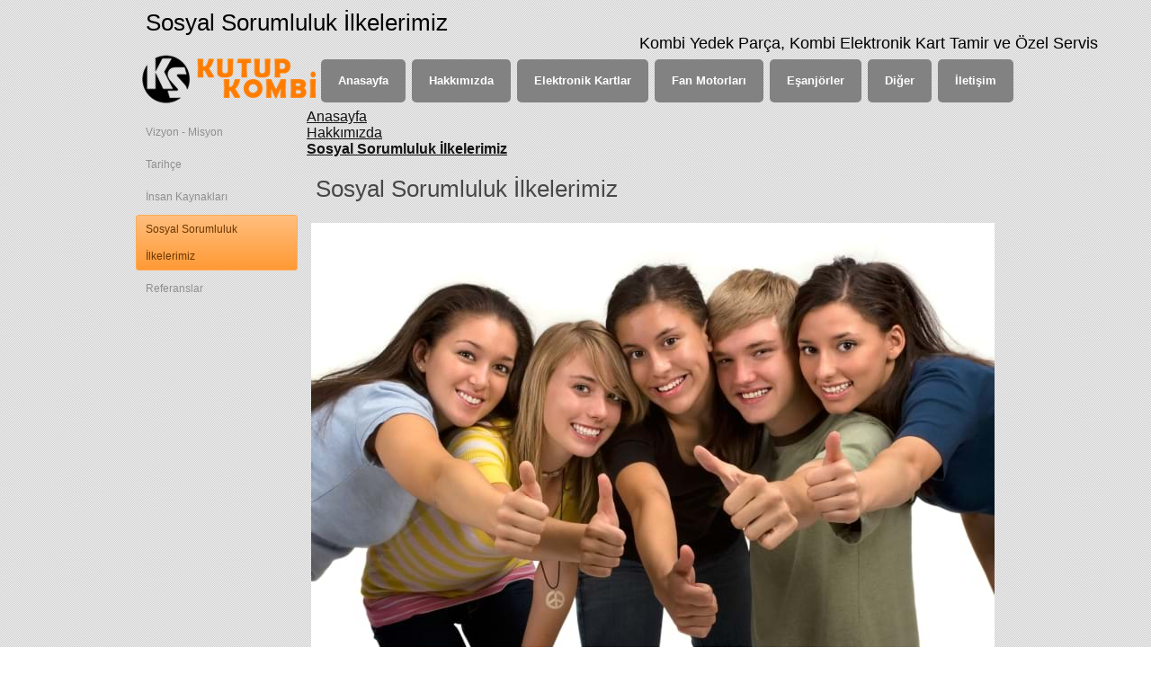

--- FILE ---
content_type: text/html; charset=utf-8
request_url: https://www.kutupkombi.com/sosyal-sorumluluk-ilkelerimiz.aspx
body_size: 7166
content:

<!DOCTYPE html>
<html dir="ltr" lang="tr">
<head id="ctl00_Head1"><meta charset="utf-8" /><title>
	Sosyal Sorumluluk İlkelerimiz - Özel Kombi Servisi Ankara - Kutup Kombi
</title><meta name="viewport" content="width=device-width, initial-scale=1.0" /><link href='/bundlesAtisoftArtMojo/AtisoftStyle2021A?v=2OjEAo7kJqLaSfUOyMgN-VHsWXCx9S45S76hKX8JnxE1' rel='stylesheet' />
<script src='/bundlesAtisoftArtMojo/AtisoftJs2021A?v=Ey5G7yNKCYRbqxvVJntlWRoCsf-fJS0V4fhF5GWyn081'></script>

<meta itemprop="name" content="Sosyal Sorumluluk İlkelerimiz" />
<meta itemprop="description" content="Sosyal Sorumluluk İlkelerimiz : Kutup Kombi M.Çakmak Mahallesi Ankara Caddesi No:144/D  Sincan - Ankara Tel 0.312.268.9394" />
<meta name="description" content="Sosyal Sorumluluk İlkelerimiz : Kutup Kombi M.Çakmak Mahallesi Ankara Caddesi No:144/D  Sincan - Ankara Tel 0.312.268.9394" />

<meta name="keywords" content="sosyal sorumluluk ilkelerimiz" />
<meta itemprop="keywords" content="sosyal sorumluluk ilkelerimiz" />

<meta itemprop="dateCreated" content="2015-08-31T16:50:29+00:00" />
<meta itemprop="dateModified" content="2016-08-17T03:37:21+00:00" />
<meta itemprop="datePublished" content="2015-08-31T16:50:29+00:00" />


<meta property="og:locale" content="tr_TR" />
<meta property="og:type" content="website" />
<meta property="og:title" content="Sosyal Sorumluluk İlkelerimiz" />
<meta property="og:description" content="Sosyal Sorumluluk İlkelerimiz : Kutup Kombi M.Çakmak Mahallesi Ankara Caddesi No:144/D  Sincan - Ankara Tel 0.312.268.9394" />
<meta property="og:url" content="http://www.kutupkombi.com/sosyal-sorumluluk-ilkelerimiz.aspx" />
<meta property="og:site_name" content="www.kutupkombi.com" />
<meta property="og:image" content="http://www.kutupkombi.com/atisoft-kontrol/sema/1.png" />

<meta name="twitter:card" content="summary" />
<meta name="twitter:description" content="Sosyal Sorumluluk İlkelerimiz : Kutup Kombi M.Çakmak Mahallesi Ankara Caddesi No:144/D  Sincan - Ankara Tel 0.312.268.9394" />
<meta name="twitter:title" content="Sosyal Sorumluluk İlkelerimiz" />
<meta name="twitter:site" content="@kutupkombi" />
<meta name="twitter:image" content="http://www.kutupkombi.com/atisoft-kontrol/sema/1.png" />





 

 


  
 


  





 



 





 
	 
     <style type="text/css">
	 .art-post .layout-item-0 {
	border-top-style:solid;
	border-right-style:solid;
	border-bottom-style:solid;
	border-left-style:solid;
	border-width:0px;
	border-color:#FAFAFA; 
	border-spacing: 9px 0px; 
	border-collapse: separate; 
	}
.art-post .layout-item-1 { 
color: #0D0D0D; 
background:repeat #FF8000; 
padding: 0px; 
}
.art-post .layout-item-2 {
	color: #0D0D0D; 
	background:repeat #FF9933; 
	padding: 0px; 
	}
.art-post .layout-item-3 {
	border-spacing: 10px 20px;
	border-collapse: separate; 
	}
.art-post .layout-item-4 {
	color: #212121; 
	background:repeat; padding-right: 20px;
	padding-left: 10px; 
	}
.art-post .layout-item-5 {
	padding-right: 20px;
	padding-left: 20px; 
	}
.art-post .layout-item-6 {
	color: #212121; 
	background:repeat; 
	padding-right: 20px;
	padding-left: 20px; 
	}
.art-post .layout-item-7 {
	color: #1F1F1F; 
	background:repeat; 
	padding-top: 0px;padding-right: 20px;
	padding-bottom: 0px;padding-left: 20px; 
	}

#vlightbox1 {
	width:715px;
	zoom:1;	
}
#vlightbox1 .vlightbox1 {
	display:-moz-inline-stack;
	display:inline-block;
	zoom:1;
	*display:inline;
	position:relative;
	vertical-align:top;
	margin:3px;
	width:150px;
	font-family:Century Gothic,Tahoma,Arial,Helvetica;
	font-size:12px;
	font-weight:bold;
	text-decoration:none;
	text-align:center;
	font-weight:bold;
	opacity:0.87;
}
#vlightbox1 .vlightbox1 a{
	margin:0;
}
#vlightbox1 .vlightbox1:hover, #vlightbox1 .vlightbox1 a:hover{
	text-decoration:underline;
	opacity:1;
}
#vlightbox1 .vlightbox1 img{
	display:block;
	border:none;
	margin:0;
}
#vlightbox1 .vlightbox1 div {display:none}
#overlay{
	position:absolute;
	top:0;
	left:0;
	z-index:190;
	width:100%;
	height:auto;
	background-color:#bfbfbf;
}

#lightbox{
	position:absolute;
	top:20px;
	left:0;
	width:100%;
	z-index:200;
	text-align:center;
	color:#151410;
	line-height:0;
}

#lightbox a, #lightbox a:hover {
	border-bottom:none;
	color:#151410;
	text-decoration:underline;
}

#lightbox a img{ border:none; }

#outerImageContainer{
	width:auto;
	height:auto; /* without this line error in IE8 detected */
	margin:0 auto;
	position:relative;
}

#lightboxImage{
	width:100%;
	height:100%;
}

#imageContainerMain{
	margin:0 auto;
	overflow:visible;
	position:relative;
	font-size:0;/* ie fix - big info bar*/
}

#imageContainer{
	width:150px;
	height:30px;
	margin:0 auto;
	overflow:hidden;
	background-color:#fff;
	position:relative;
	font-size:0;/* ie fix - big info bar*/
}

#loading{
	position:absolute;
	top:40%;
	left:0%;
	height:25%;
	width:100%;
	text-align:center;
	font-size:10px;
	z-index:1;
}
#loadingLink {
	display:block;
	margin:0 auto;
	padding:0;
	width:150px;
	height:29px;
	background:url(/kutupkombi/loading.gif) center center no-repeat;
	text-indent:-9999px;
}
#hoverNav{
	position:absolute;
	top:0;
	left:0;
	height:100%;
	width:100%;
	z-index:10;
}
#imageContainer>#hoverNav{ left:0;}
#prevLinkImg, #nextLinkImg{
	top:0;
	width:48px;
	height:100%;
	position:absolute;
	z-index:20;
	outline-style:none;
	display:block;
	text-indent:-9999px;
	}
* html #prevLinkImg,* html #nextLinkImg{
	background-image:url([data-uri]); /* Trick IE into showing hover */
}
#prevLinkImg { left: -48px; }
#nextLinkImg { right: -48px; }
#prevLinkImg:hover,#prevLinkImg.hover, #prevLinkImg:visited:hover { 
	background:url(/kutupkombi/prev.png) 5% center no-repeat; 
}
#nextLinkImg:hover,#nextLinkImg.hover, #nextLinkImg:visited:hover { 
	background:url(/kutupkombi/next.png) 97% center no-repeat; 
}

#imageDataContainer{
	width: auto;
	position: relative;
	left: 0;
	bottom: 48px;	
	opacity: .6;
}

#imageData{
	font: 13px Century Gothic,Tahoma,Arial,Helvetica;
	padding: 13px;
	color: #ffffff;
	background-color: #000000;
	overflow:visible;
	left: 10px;
	position: absolute;
	border-radius: 8px 8px 8px 8px;
	background-color:#000000;
	text-align:center;
	_bottom:0;
	_left: 0;	
}
#imageDetails{ width:100%; float:left; 	padding:0;}
#caption{ display:block;text-align:left; }
#numberDisplay{ display:none;text-align:right;}
#detailsNav{display:none;}
#prevLinkDetails, #nextLinkDetails, #slideShowControl{display:none;}

#slideShowControl.started{
	 
	background-position:0 center;
}

#slideShowControl{
	display:block;
	width:42px; 
	height:49px; 
	float:left;
	 
	background-position:-42px center;
	background-repeat:no-repeat;
	}

#close{
	position:relative;
	width:100%;
	height:0;
	z-index:21;	
}
#closeLink {
	position:absolute;
	top:-20px;
	right:2px;
	display:block;
	outline-style:none;
	margin:0;
	padding:0;
	text-decoration:none;
	width:80px;
	height:80px;
	background:url(/kutupkombi/close.png) no-repeat;	
	_background-image:none;
	_filter:progid:DXImageTransform.Microsoft.AlphaImageLoader(src='engine//kutupkombi/close.png', sizingMethod='scale');
}

.clearfix:after { content:"."; display:block; height:0; clear:both; visibility:hidden;}
* html>body .clearfix {display:inline-block; width:100%;}

* html .clearfix {
	/* Hides from IE-mac \*/
	height:1%;
	/* End hide from IE-mac */
}	

#outerImageFrame{
	border:none;
	height:100%;
	width:100%;
	position:absolute;
}

#outerImageContainer{
	overflow:visible;
}
#outerImageContainer td{
	text-align:center;
	padding:0;
}

#lightboxFrameBody{
	background-color:#767676;
}

#outerImageContainer td, #outerImageContainer tr{
	font-size:0;
	border:0 none;
}

#outerImageContainer td.tl, #outerImageContainer td.br{
	height:40px;
	width:40px;
}

#outerImageContainer td.tl{
	background:url(/kutupkombi/back_corvers.png) 0 0;
	_background-image:none;
	_filter:progid:DXImageTransform.Microsoft.AlphaImageLoader(src='engine/kutupkombi/back_lt.png', sizingMethod='scale');
}
#outerImageContainer td.tc{
	background:url(/kutupkombi/back_tb.png) 50% 0;
	_background:none;
	_filter:progid:DXImageTransform.Microsoft.AlphaImageLoader(src='engine/kutupkombi/back_ct.png', sizingMethod='scale');
}
#outerImageContainer td.tr{
	background:url(/kutupkombi/back_corvers.png) 100% 0;
	_background-image:none;
	_filter:progid:DXImageTransform.Microsoft.AlphaImageLoader(src='engine/kutupkombi/back_rt.png', sizingMethod='scale');
}
#outerImageContainer td.ml{
	background:url(/kutupkombi/back_lr.png) 0 50%;
	_background-image:none;
	_filter:progid:DXImageTransform.Microsoft.AlphaImageLoader(src='engine/kutupkombi/back_lc.png', sizingMethod='scale');
}
#outerImageContainer td.mr{
	background:url(/kutupkombi/back_lr.png) 100% 50%;
	_background-image:none;
	_filter:progid:DXImageTransform.Microsoft.AlphaImageLoader(src='engine/kutupkombi/back_rc.png', sizingMethod='scale');
}
#outerImageContainer td.bl{
	background:url(/kutupkombi/back_corvers.png) 0 100%;
	_background-image:none;
	_filter:progid:DXImageTransform.Microsoft.AlphaImageLoader(src='engine/kutupkombi/back_lb.png', sizingMethod='scale');
}
#outerImageContainer td.bc{
	background:url(/kutupkombi/back_tb.png) 50% 100%;
	_background-image:none;
	_filter:progid:DXImageTransform.Microsoft.AlphaImageLoader(src='engine/kutupkombi/back_cb.png', sizingMethod='scale');
}
#outerImageContainer td.br{
	background:url(/kutupkombi/back_corvers.png) 100% 100%;
	_background-image:none;
	_filter:progid:DXImageTransform.Microsoft.AlphaImageLoader(src='engine/kutupkombi/back_rb.png', sizingMethod='scale');
}
	 </style>
   
	
<link rel='shortcut icon' href='/images/favicon.ico' type='image/x-icon' />
<meta name="content-language" content="tr-TR" />
<meta name="language" content="tr" />
<meta name="country" content="Turkey" />
<meta itemprop="inLanguage" content="tr" />
<meta itemprop="contentLocation" content="Ankara, Turkey" />

<link rel='canonical' href='https://www.kutupkombi.com/sosyal-sorumluluk-ilkelerimiz.aspx' /></head>
<body id="ctl00_Body" class="pagebody h-entry hentry" itemscope="" itemtype="https://schema.org/WebPage">
    
	
    <form method="post" action="/" id="aspnetForm">
<div class="aspNetHidden">
<input type="hidden" name="__EVENTTARGET" id="__EVENTTARGET" value="" />
<input type="hidden" name="__EVENTARGUMENT" id="__EVENTARGUMENT" value="" />
<input type="hidden" name="__VIEWSTATE" id="__VIEWSTATE" value="zlfuEyexqDruZoQpIzehgGtlFEipMNiwjLogVwraKNRl+qH6i7Xk5zFq83vRARwgbyyWxXFmrmQut0bZ7Unh8vb2B9o=" />
</div>

<script type="text/javascript">
//<![CDATA[
var theForm = document.forms['aspnetForm'];
function __doPostBack(eventTarget, eventArgument) {
    if (!theForm.onsubmit || (theForm.onsubmit() != false)) {
        theForm.__EVENTTARGET.value = eventTarget;
        theForm.__EVENTARGUMENT.value = eventArgument;
        theForm.submit();
    }
}
//]]>
</script>


<script src="https://ajax.aspnetcdn.com/ajax/4.5.1/1/WebForms.js" type="text/javascript"></script>


<script src="https://ajax.aspnetcdn.com/ajax/4.5.1/1/MicrosoftAjax.js" type="text/javascript"></script>
<script src="https://ajax.aspnetcdn.com/ajax/4.5.1/1/MicrosoftAjaxWebForms.js" type="text/javascript"></script>
<script src="atisoft-kontrol/AtisoftArtMojo/atisoft2017/atisoft/js/VisualLightBox.js" type="text/javascript"></script>
<div class="aspNetHidden">

	<input type="hidden" name="__VIEWSTATEGENERATOR" id="__VIEWSTATEGENERATOR" value="CA0B0334" />
	<input type="hidden" name="__EVENTVALIDATION" id="__EVENTVALIDATION" value="NerACPAJDMf7eWKYWhheQANuJQ8epHJkIjiaXBH0D4S3A/TM0WLrdF0Y9AYgyQJpP8ARmsGviqjUTUeH1aNI4GWInGAyXf+Br+FqTcwLTFiE8dAo" />
</div>
    
    
    
       <script type="text/javascript">
//<![CDATA[
Sys.WebForms.PageRequestManager._initialize('ctl00$ScriptManagerAtisoft', 'aspnetForm', [], [], [], 90, 'ctl00');
//]]>
</script>
 
	<div id="art-main">
<header class="art-header" itemprop="hasPart"  itemscope="" itemtype="https://schema.org/WPHeader" itemprop="hasPart">


    <div class="art-shapes">
        
            </div>
<div class="art-sheet clearfix">
 
<h1 id="SiteTitle" class="art-headline p-name entry-title" itemprop="headline name"> 
<a itemprop="mainEntityOfPage" href= '/sosyal-sorumluluk-ilkelerimiz.aspx'>Sosyal Sorumluluk İlkelerimiz</a>
</h1>


  

 


  
 


  





 



 





 

<h2 class="art-slogan p-summary entry-summary" itemprop="description">Kombi Yedek Parça, Kombi Elektronik Kart Tamir ve Özel Servis</h2>
</div>



 
 
<nav class="art-nav clearfix" data-aos="zoom-out"  itemscope="" itemtype="https://schema.org/SiteNavigationElement" itemprop="hasPart">
<div class="art-nav-inner">

<ul class='art-hmenu' role='menubar'><li class='net' role='presentation'><a class='atisoftN' role='menuitem' itemprop='url' href='/'><span itemprop='name'>Anasayfa</span></a></li><li class='net' role='presentation'><a class='atisoftN' role='menuitem' itemprop='url' href='/hakkimizda.aspx'><span itemprop='name'>Hakkımızda</span></a><ul><li class='net' role='presentation'><a class='atisoftN' role='menuitem' itemprop='url' href='/vizyon-misyon.aspx'><span itemprop='name'>Vizyon - Misyon</span></a></li><li class='net' role='presentation'><a class='atisoftN' role='menuitem' itemprop='url' href='/tarihce.aspx'><span itemprop='name'>Tarih&#231;e</span></a></li><li class='net' role='presentation'><a class='atisoftN' role='menuitem' itemprop='url' href='/insan-kaynaklari.aspx'><span itemprop='name'>İnsan Kaynakları</span></a></li><li class='net' role='presentation'><a class='atisoftN' role='menuitem' itemprop='url' href='/sosyal-sorumluluk-ilkelerimiz.aspx'><span itemprop='name'>Sosyal Sorumluluk İlkelerimiz</span></a></li><li class='net' role='presentation'><a class='atisoftN' role='menuitem' itemprop='url' href='/referanslar.aspx'><span itemprop='name'>Referanslar</span></a></li></ul></li><li class='net' role='presentation'><a class='atisoftN' role='menuitem' itemprop='url' href='/elektronik-kartlar.aspx'><span itemprop='name'>Elektronik Kartlar</span></a><ul><li class='net' role='presentation'><a class='atisoftN' role='menuitem' itemprop='url' href='/ferroli-kombi-anakart-elektronik-kart.aspx'><span itemprop='name'>Ferroli Elektronik Kart</span></a></li><li class='net' role='presentation'><a class='atisoftN' role='menuitem' itemprop='url' href='/demirdokum-kombi-anakart-elektronik-kart.aspx'><span itemprop='name'>Demird&#246;k&#252;m Elektronik Kart</span></a></li><li class='net' role='presentation'><a class='atisoftN' role='menuitem' itemprop='url' href='/eca-kombi-anakart-elektronik-kart.aspx'><span itemprop='name'>Eca Elektronik Kart</span></a></li><li class='net' role='presentation'><a class='atisoftN' role='menuitem' itemprop='url' href='/vaillant-kombi-anakart-elektronik-kart.aspx'><span itemprop='name'>Vaillant Elektronik Kart</span></a></li><li class='net' role='presentation'><a class='atisoftN' role='menuitem' itemprop='url' href='/auer-kombi-anakart-elektronik-kart.aspx'><span itemprop='name'>Auer Elektronik Kart</span></a></li><li class='net' role='presentation'><a class='atisoftN' role='menuitem' itemprop='url' href='/susler-kombi-anakart-elektronik-kart.aspx'><span itemprop='name'>S&#252;sler Elektronik Kart</span></a></li><li class='net' role='presentation'><a class='atisoftN' role='menuitem' itemprop='url' href='/veissmann-kombi-anakart-elektronik-kart.aspx'><span itemprop='name'>Veissmann Elektronik Kart</span></a></li><li class='net' role='presentation'><a class='atisoftN' role='menuitem' itemprop='url' href='/protherm-kombi-anakart-elektronik-kart.aspx'><span itemprop='name'>Protherm Elektronik Kart</span></a></li><li class='net' role='presentation'><a class='atisoftN' role='menuitem' itemprop='url' href='/bosch-kombi-anakart-elektronik-kart.aspx'><span itemprop='name'>Bosch Elektronik Kart</span></a></li><li class='net' role='presentation'><a class='atisoftN' role='menuitem' itemprop='url' href='/buderus-kombi-anakart-elektronik-kart.aspx'><span itemprop='name'>Buderus Elektronik Kart</span></a></li><li class='net' role='presentation'><a class='atisoftN' role='menuitem' itemprop='url' href='/aristom-kombi-anakart-elektronik-kart.aspx'><span itemprop='name'>Ariston Elektronik Kart</span></a></li><li class='net' role='presentation'><a class='atisoftN' role='menuitem' itemprop='url' href='/baymak-kombi-elektronik-kart.aspx'><span itemprop='name'>Baymak Elektronik Kart</span></a></li></ul></li><li class='net' role='presentation'><a class='atisoftN' role='menuitem' itemprop='url' href='/fan-motorlari.aspx'><span itemprop='name'>Fan Motorları</span></a><ul><li class='net' role='presentation'><a class='atisoftN' role='menuitem' itemprop='url' href='/ferroli-kombi-fan-motoru.aspx'><span itemprop='name'>Ferroli Fan</span></a></li><li class='net' role='presentation'><a class='atisoftN' role='menuitem' itemprop='url' href='/demirdokum-kombi-fan-motoru.aspx'><span itemprop='name'>Demird&#246;k&#252;m Fan</span></a></li><li class='net' role='presentation'><a class='atisoftN' role='menuitem' itemprop='url' href='/eca-kombi-fan-motoru.aspx'><span itemprop='name'>Eca Fan</span></a></li><li class='net' role='presentation'><a class='atisoftN' role='menuitem' itemprop='url' href='/vaillant-kombi-fan-motoru.aspx'><span itemprop='name'>Vaillant Fan</span></a></li><li class='net' role='presentation'><a class='atisoftN' role='menuitem' itemprop='url' href='/auer-kombi-fan-motoru.aspx'><span itemprop='name'>Auer Fan</span></a></li><li class='net' role='presentation'><a class='atisoftN' role='menuitem' itemprop='url' href='/viessman-kombi-fan-motoru.aspx'><span itemprop='name'>Viessman Fan</span></a></li><li class='net' role='presentation'><a class='atisoftN' role='menuitem' itemprop='url' href='/bosch-kombi-fan-motoru.aspx'><span itemprop='name'>Bosch Fan</span></a></li><li class='net' role='presentation'><a class='atisoftN' role='menuitem' itemprop='url' href='/buderus-kombi-fan-motoru.aspx'><span itemprop='name'>Buderus Fan</span></a></li><li class='net' role='presentation'><a class='atisoftN' role='menuitem' itemprop='url' href='/baymak-kombi-fan-motoru.aspx'><span itemprop='name'>Baymak Fan</span></a></li><li class='net' role='presentation'><a class='atisoftN' role='menuitem' itemprop='url' href='/beretta-kombi-fan-motoru.aspx'><span itemprop='name'>Beretta Fan</span></a></li></ul></li><li class='net' role='presentation'><a class='atisoftN' role='menuitem' itemprop='url' href='/esanjorler.aspx'><span itemprop='name'>Eşanj&#246;rler</span></a><ul><li class='net' role='presentation'><a class='atisoftN' role='menuitem' itemprop='url' href='/ferroli-kombi-esanjoru.aspx'><span itemprop='name'>Ferroli Eşanj&#246;r</span></a></li><li class='net' role='presentation'><a class='atisoftN' role='menuitem' itemprop='url' href='/demirdokum-kombi-esanjoru.aspx'><span itemprop='name'>Demirdokum Eşanj&#246;r</span></a></li><li class='net' role='presentation'><a class='atisoftN' role='menuitem' itemprop='url' href='/eca-kombi-esanjoru.aspx'><span itemprop='name'>Eca Eşanj&#246;r</span></a></li><li class='net' role='presentation'><a class='atisoftN' role='menuitem' itemprop='url' href='/fellini-kombi-esanjoru.aspx'><span itemprop='name'>Fellini Eşanj&#246;r</span></a></li><li class='net' role='presentation'><a class='atisoftN' role='menuitem' itemprop='url' href='/ariston-kombi-esanjoru.aspx'><span itemprop='name'>Ariston Eşanj&#246;r</span></a></li><li class='net' role='presentation'><a class='atisoftN' role='menuitem' itemprop='url' href='/maktek-kombi-esanjoru.aspx'><span itemprop='name'>Maktek Eşanj&#246;r</span></a></li><li class='net' role='presentation'><a class='atisoftN' role='menuitem' itemprop='url' href='/susler-kombi-esanjoru.aspx'><span itemprop='name'>S&#252;sler Eşanj&#246;r</span></a></li><li class='net' role='presentation'><a class='atisoftN' role='menuitem' itemprop='url' href='/bosh-kombi-esanjoru.aspx'><span itemprop='name'>Bosh Eşanj&#246;r</span></a></li><li class='net' role='presentation'><a class='atisoftN' role='menuitem' itemprop='url' href='/buderus-kombi-esanjoru.aspx'><span itemprop='name'>Buderus Eşanj&#246;r</span></a></li><li class='net' role='presentation'><a class='atisoftN' role='menuitem' itemprop='url' href='/baymak-kombi-esanjoru.aspx'><span itemprop='name'>Baymak Eşanj&#246;r</span></a></li></ul></li><li class='net' role='presentation'><a class='atisoftN' role='menuitem' itemprop='url' href='/diger.aspx'><span itemprop='name'>Diğer</span></a><ul><li class='net' role='presentation'><a class='atisoftN' role='menuitem' itemprop='url' href='/servis.aspx'><span itemprop='name'>Servis</span></a></li><li class='net' role='presentation'><a class='atisoftN' role='menuitem' itemprop='url' href='/kombi-kumanda-panosu.aspx'><span itemprop='name'>Kombi Kumanda Panosu</span></a></li><li class='net' role='presentation'><a class='atisoftN' role='menuitem' itemprop='url' href='/kapali-genlesme-tanklari.aspx'><span itemprop='name'>Kapalı Genleşme Tankları</span></a></li><li class='net' role='presentation'><a class='atisoftN' role='menuitem' itemprop='url' href='/kampanyalar.aspx'><span itemprop='name'>Kampanyalar</span></a></li><li class='net' role='presentation'><a class='atisoftN' role='menuitem' itemprop='url' href='/tesisat-malzemeleri.aspx'><span itemprop='name'>Tesisat Malzemeleri</span></a></li><li class='net' role='presentation'><a class='atisoftN' role='menuitem' itemprop='url' href='/3-bar-emniyet-ventili.aspx'><span itemprop='name'>Emniyet Ventilleri</span></a></li></ul></li><li class='net' role='presentation'><a class='atisoftN' role='menuitem' itemprop='url' href='/iletisim.aspx'><span itemprop='name'>İletişim</span></a></li></ul>



</div>
</nav>
 </header>
                    

<div class="art-sheet clearfix">
            <div class="art-layout-wrapper">
                <div class="art-content-layout">
	<div class="art-content-layout-row">
		<div id='ctl00_divLeft' class='art-layout-cell art-sidebar1 leftside left2column cmszone'>

			
<div class='art-box art-vmenublock' role='complementary'><ul class='art-vmenu' role='menubar'><li><a href='/vizyon-misyon.aspx'>Vizyon - Misyon</a></li><li><a href='/tarihce.aspx'>Tarih&#231;e</a></li><li><a href='/insan-kaynaklari.aspx'>İnsan Kaynakları</a></li><li><a class='active' href='/sosyal-sorumluluk-ilkelerimiz.aspx'>Sosyal Sorumluluk İlkelerimiz</a></li><li><a href='/referanslar.aspx'>Referanslar</a></li></ul>
</div>



			
		
</div>
		<div id='ctl00_divCenter' class='art-layout-cell art-content center-leftmargin cmszone'>

			
<div class="meta d-none d-sm-block hidden-xs">

 
<div class='list-inline-item' itemprop='itemListElement' itemscope='' itemtype='https://schema.org/ListItem'>
<a itemprop='item' href='/'>
<div class='unselectedcrumb' itemprop='name'>Anasayfa</div> </a>
<meta itemprop='position' content='1' />
</div> 

<div class='list-inline-item' itemprop='itemListElement' itemscope='' itemtype='https://schema.org/ListItem'>
<a itemprop='item' href='/hakkimizda.aspx'>
<span class='unselectedcrumb' itemprop='name'>Hakkımızda</span> </a>
<meta itemprop='position' content='35' />
</div> 

<div class='list-inline-item' itemprop='itemListElement' itemscope='' itemtype='https://schema.org/ListItem'>
<a itemprop="item" href='/sosyal-sorumluluk-ilkelerimiz.aspx'>
<span Class='selectedcrumb' itemprop='name'>Sosyal Sorumluluk İlkelerimiz</span> </a>
<meta itemprop='position' content='39' />
</div> 



</div>

			
			<a id="startcontent"></a>
			
<div class='art-content clearfix'>


<div class='panelwrapper htmlmodule'>
<div class='art-post art-article' role='main' itemscope='' itemtype='https://schema.org/WebPage' itemprop='hasPart'>
<div class='art-postmetadataheader' itemprop='headline name'><h2 id="module54" class="art-postheader moduletitle"><span class='art-postheadericon'>Sosyal Sorumluluk İlkelerimiz</span></h2></div>
<div class='art-postcontent art-postcontent-0 clearfix'><div class='art-content-layout'><div class='art-content-layout-row entry-content e-content' itemprop='text'>
<div class='modulecontent'>


<div id='ctl00_mainContent_ctl00_divContent'>
<p><img src="/Data/Sites/1/kutupkombi/hakkimizda/sosyal-sorumluluk.jpg" alt="" width="760" height="494" /></p>
<p>Dünyadaki sınırlı kaynakları dikkatli kullanmak, geliştirmek ve sürdürülebilir kılmak için bireyler, devlet ve sivil toplum örgütlerine olduğu kadar kurumlara da çok önemli sorumluluklar düşmektedir. Bu yüzden Şirket faaliyetlerini gelecek kuşaklara daha yaşanabilir bir dünya bırakmak sorumluluğuyla yürütmektedir. &#8220;Sürdürülebilir Gelişim&#8221; konusunda üstlendiği sorumluluklar, çevre ve toplumsal sosyal duyarlılıklar, kanun, ahlak standartları ve insan haklarına tam anlamıyla uyumlu çalışma, Şirketin &#8220;Kurumsal Sosyal Sorumluluk&#8221; anlayışını oluşturmaktadır.  </p>
<p>Kutup Kombi topluma ve çalışanlarına karşı olan saygısını ifade eden sosyal sorumluluklarını yerine getirirken kullandığı en önemli araçlardan biri sponsorluk ve çeşitli yardım çalışmalarıdır.  </p>
<p>"Topluma geri verme" ilkesi Kutup Kombi'nin kurumsal sorumluluğunun temel çerçevesini oluşturmaktadır. Bu ilkeden hareketle, Kutup Kombi, sanat, spor ve eğitim alanlarındaki farklı faaliyetlere doğrudan veya dolaylı destek olmaktadır</p>
<p> </p>
</div>
<input type="hidden" name="ctl00$mainContent$ctl00$hdnIsDirty" id="ctl00_mainContent_ctl00_hdnIsDirty" />






</div>
<div id='ctl00_mainContent_ctl00_divFooter' class='modulefooter'>

</div>
</div></div></div>
<div id='ctl00_mainContent_ctl00_divCleared' class='cleared'>

</div>
</div><div class='cleared'></div>
</div>


</div>

		
</div>
		
	</div>
</div>
            </div>
    </div>
<footer class="art-footer clearfix" itemscope="" itemtype="https://schema.org/WPFooter" itemprop="hasPart">
<div class="art-footer-inner">
	<div class="art-footer-body">
	<div class="art-footer-center">
	<div class="art-footer-wrapper">

		<div class="art-footer-text">

<div class="atisoft-footer" role="complementary">
<div class="art-postcontent art-postcontent-0 clearfix">
<div class="art-content-layout">
<div class="art-content-layout-row">
<div class="art-layout-cell" style="width: 100%" >
<p style="padding-left: 20px">
<a href="http://www.kutupkombi.com/">
<img width="32" height="32" alt="kutupkombi.com" src="rss_32.png" style="float:left;margin-right:10px;" /></a>
<a href="http://tr-tr.facebook.com/people/Kutup-Kombi/100003614291211">
<img width="32" height="32" alt="kutupkombi.com Facebook" src="facebook_32.png" style="float: left; margin-right: 10px;" /></a>
<a href="https://twitter.com/#!/kutupkombi">
<img width="32" height="32" alt="kutupkombi.com Twitter" src="twitter_32.png" style="float: left; margin-right: 10px;" /></a>
</p><br />
</div>
</div>
</div>
<div class="art-content-layout">
<div class="art-content-layout-row">
<div class="art-layout-cell" style="width: 50%" >
 
<br/>
<time class="updated" datetime="2016-08-16"> 2016-08-16</time>

  
				 
<br/>
<div class="td-author-name vcard author"><span class="fn"> Kutup Kombi</span></div>

</div><div class="art-layout-cell" style="width: 30%" >
<p style="font-size:18px;text-align:right;color:#FFFFFF;text-shadow: #000 2px 2px;font-family: 'Century Gothic'; margin-right: 20px"><span style="font-weight: bold;">Bir Uzmana mı ihtiyacınız var ?<br />
Tel 0.312.268.9394<br/></span> <a href="mailto:destek@kutupkombi.com"><span style="color:#FF9933; font-weight: bold;">E-Posta</span></a></p><br />
<br /> 
</div>
</div>
</div>
<div class="art-content-layout">
<div class="art-content-layout-row">
<div class="art-layout-cell" style="width: 33%" >
<p style="text-shadow: #000 2px 2px;font-size:18px;color:#FFFFFF;font-family: 'Century Gothic';"><span style="font-weight: bold;">Hizmetler</span></p> <br/>
<ul>
<li><a href="/demirdokum-kombi-anakart-elektronik-kart.aspx"><span style="font-weight: bold;">Kombi Kart Yedek Parça</span></a></li> 
<li><a href="/fan-motorlari.aspx"><span style="font-weight: bold;">Kombi Fan Motoru</span></a></li> 
<li><a href="/esanjorler.aspx"><span style="font-weight: bold;">Kombi Eşanşör</span></a></li> 
</ul>
</div><div class="art-layout-cell" style="width: 34%" >
<p style="text-shadow: #000 2px 2px;font-size:18px;color:#FFFFFF;font-family: 'Century Gothic';"><span  style="font-weight: bold;">Kutup Kombi</span></p><br/>
<ul>
<li><a href="/elektronik-kartlar.aspx"><span style="font-weight: bold;">Kombi Elektronik Kart Tamir</span></a></li> 
<li><a href="/elektronik-kartlar.aspx"><span style="font-weight: bold;">Kombi Elektronik Kart Satış</span></a></li> 
<li><a href="/servis.aspx"><span style="font-weight: bold;">Kombi Servis Hizmeti</span></a></li> 
</ul>
</div><div class="art-layout-cell" style="width: 33%" >
<p style="text-shadow: #000 2px 2px;font-size:18px;color:#FFFFFF;font-family: 'Century Gothic';"><span style="font-weight: bold;">Hakkımızda</span></p> <br/>
<ul>
<li><a href="/vizyon-misyon.aspx"><span style="font-weight: bold;">Vizyon-Misyon</span></a></li> 
<li><a href="/insan-kaynaklari.aspx"><span style="font-weight: bold;">İnsan Kaynakları</span></a></li> 
<li><a href="/sosyal-sorumluluk-ilkelerimiz.aspx"><span style="font-weight: bold;">Sosyal Sorumluluk İlkelerimiz</span></a></li> 
</ul>
</div>
</div>
</div><br/><br/><h3>Özel Kombi Servisi Ankara Kutup Kombi</h3>
<p>

<a href="/SiteMap.aspx" title="Site Haritası">Site Haritası</a>
|
<a href="/" title="Anasayfa">Anasayfa</a>
|
2015 - 2016  
|
<a href="https://www.atisoft.net" title="Atisoft.Net">Ostim Web Tasarım</a> : Atisoft.Net</p>

</div></div>
			
		</div>
	</div>
	</div>
	
	<div class="cleared"></div>
    </div> </div>
</footer>

</div>	
	
	
	<div class="cleared">
	</div>
<link href='/bundlesAtisoftArtMojo/AtisoftStyle2021B?v=qqFOJywu5RI76V3Fz_qfZ6qrqD-QmiESPeWyWDvxa3o1' rel='stylesheet' />

<script src='/bundlesAtisoftArtMojo/AtisoftJs2021B?v=Hu16xyAEaO3JHJXUkL_9Lh5lv13Tg8ipERb0ACeIIBE1' defer='defer'></script>


<script type="text/javascript">Sys.Application.add_load(function() { var form = Sys.WebForms.PageRequestManager.getInstance()._form; form._initialAction = form.action = window.location.href; }); </script>
<script type="text/javascript">
//<![CDATA[

var callBackFrameUrl='/WebResource.axd?d=beToSAE3vdsL1QUQUxjWdaU7JDF5xGeRcANHYzrotvtzs58cvlzznDB5qPF2PSf3iyqzmw2&t=638901284248157332';
WebForm_InitCallback();//]]>
</script>
</form>
 <script async src="https://www.googletagmanager.com/gtag/js?id=G-N8TCHFCQV2"></script>
<script>
  window.dataLayer = window.dataLayer || [];
  function gtag(){dataLayer.push(arguments);}
  gtag('js', new Date());

  gtag('config', 'G-N8TCHFCQV2');
</script>
 
<script type="text/javascript" >
   (function(m,e,t,r,i,k,a){m[i]=m[i]||function(){(m[i].a=m[i].a||[]).push(arguments)};
   m[i].l=1*new Date();
   for (var j = 0; j < document.scripts.length; j++) {if (document.scripts[j].src === r) { return; }}
   k=e.createElement(t),a=e.getElementsByTagName(t)[0],k.async=1,k.src=r,a.parentNode.insertBefore(k,a)})
   (window, document, "script", "https://cdn.jsdelivr.net/npm/yandex-metrica-watch/tag.js", "ym");

   ym(16404562, "init", {
        clickmap:true,
        trackLinks:true,
        accurateTrackBounce:true
   });
</script>
<noscript><div><img src="https://mc.yandex.ru/watch/16404562" style="position:absolute; left:-9999px;" alt="Yandex" /></div></noscript>
</body>
</html>


--- FILE ---
content_type: text/css; charset=utf-8
request_url: https://www.kutupkombi.com/bundlesAtisoftArtMojo/AtisoftStyle2021A?v=2OjEAo7kJqLaSfUOyMgN-VHsWXCx9S45S76hKX8JnxE1
body_size: 12078
content:
#art-main{background:#e5e5e5 url('images/page.png') scroll;margin:0 auto;font-size:13px;font-family:Verdana,Geneva,Arial,Helvetica,Sans-Serif;font-weight:normal;font-style:normal;position:relative;width:100%;min-height:100%;left:0;top:0;cursor:default;overflow:hidden}table,ul.art-hmenu{font-size:13px;font-family:Verdana,Geneva,Arial,Helvetica,Sans-Serif;font-weight:normal;font-style:normal}h1,h2,h3,h4,h5,h6,p,a,ul,ol,li{margin:0;padding:0}.art-button{border:0;border-collapse:separate;-webkit-background-origin:border!important;-moz-background-origin:border!important;background-origin:border-box!important;background:#262626;background:rgba(38,38,38,.8);-webkit-border-radius:5px;-moz-border-radius:5px;border-radius:5px;-webkit-box-shadow:0 0 3px 2px rgba(0,0,0,.08);-moz-box-shadow:0 0 3px 2px rgba(0,0,0,.08);box-shadow:0 0 3px 2px rgba(0,0,0,.08);border-width:0;padding:0 50px;margin:0 auto;height:49px}.art-postcontent,.art-postheadericons,.art-postfootericons,.art-blockcontent,ul.art-vmenu a{text-align:left}.art-postcontent,.art-postcontent li,.art-postcontent table,.art-postcontent a,.art-postcontent a:link,.art-postcontent a:visited,.art-postcontent a.visited,.art-postcontent a:hover,.art-postcontent a.hovered{font-family:Verdana,Geneva,Arial,Helvetica,Sans-Serif}.art-postcontent p{margin:12px 0}.art-postcontent h1,.art-postcontent h1 a,.art-postcontent h1 a:link,.art-postcontent h1 a:visited,.art-postcontent h1 a:hover,.art-postcontent h2,.art-postcontent h2 a,.art-postcontent h2 a:link,.art-postcontent h2 a:visited,.art-postcontent h2 a:hover,.art-postcontent h3,.art-postcontent h3 a,.art-postcontent h3 a:link,.art-postcontent h3 a:visited,.art-postcontent h3 a:hover,.art-postcontent h4,.art-postcontent h4 a,.art-postcontent h4 a:link,.art-postcontent h4 a:visited,.art-postcontent h4 a:hover,.art-postcontent h5,.art-postcontent h5 a,.art-postcontent h5 a:link,.art-postcontent h5 a:visited,.art-postcontent h5 a:hover,.art-postcontent h6,.art-postcontent h6 a,.art-postcontent h6 a:link,.art-postcontent h6 a:visited,.art-postcontent h6 a:hover,.art-blockheader .t,.art-blockheader .t a,.art-blockheader .t a:link,.art-blockheader .t a:visited,.art-blockheader .t a:hover,.art-vmenublockheader .t,.art-vmenublockheader .t a,.art-vmenublockheader .t a:link,.art-vmenublockheader .t a:visited,.art-vmenublockheader .t a:hover,.art-headline,.art-headline a,.art-headline a:link,.art-headline a:visited,.art-headline a:hover,.art-slogan,.art-slogan a,.art-slogan a:link,.art-slogan a:visited,.art-slogan a:hover,.art-postheader,.art-postheader a,.art-postheader a:link,.art-postheader a:visited,.art-postheader a:hover{font-size:22px;font-family:'Trebuchet MS',Arial,Helvetica,Sans-Serif;font-weight:bold;font-style:normal;text-decoration:none}.art-postcontent a,.art-postcontent a:link{font-family:Verdana,Geneva,Arial,Helvetica,Sans-Serif;text-decoration:none;color:#eb7500}.art-postcontent a:visited,.art-postcontent a.visited{font-family:Verdana,Geneva,Arial,Helvetica,Sans-Serif;text-decoration:none;color:#eb7500}.art-postcontent a:hover,.art-postcontent a.hover{font-family:Verdana,Geneva,Arial,Helvetica,Sans-Serif;text-decoration:underline;color:#b85c00}.art-postcontent h1{color:#5c5c5c;margin:10px 0 0;font-size:26px;font-family:'Trebuchet MS',Arial,Helvetica,Sans-Serif;font-weight:normal;font-style:normal}.art-blockcontent h1{margin:10px 0 0;font-size:26px;font-family:'Trebuchet MS',Arial,Helvetica,Sans-Serif;font-weight:normal;font-style:normal}.art-postcontent h1 a,.art-postcontent h1 a:link,.art-postcontent h1 a:hover,.art-postcontent h1 a:visited,.art-blockcontent h1 a,.art-blockcontent h1 a:link,.art-blockcontent h1 a:hover,.art-blockcontent h1 a:visited{font-size:26px;font-family:'Trebuchet MS',Arial,Helvetica,Sans-Serif;font-weight:normal;font-style:normal}.art-postcontent h2{color:#757575;margin:10px 0 0;font-size:22px;font-family:'Trebuchet MS',Arial,Helvetica,Sans-Serif}.art-blockcontent h2{margin:10px 0 0;font-size:22px;font-family:'Trebuchet MS',Arial,Helvetica,Sans-Serif}.art-postcontent h2 a,.art-postcontent h2 a:link,.art-postcontent h2 a:hover,.art-postcontent h2 a:visited,.art-blockcontent h2 a,.art-blockcontent h2 a:link,.art-blockcontent h2 a:hover,.art-blockcontent h2 a:visited{font-size:22px;font-family:'Trebuchet MS',Arial,Helvetica,Sans-Serif}.art-postcontent h3{color:#5c5c5c;margin:10px 0 0;font-size:18px;font-family:'Trebuchet MS',Arial,Helvetica,Sans-Serif}.art-blockcontent h3{margin:10px 0 0;font-size:18px;font-family:'Trebuchet MS',Arial,Helvetica,Sans-Serif}.art-postcontent h3 a,.art-postcontent h3 a:link,.art-postcontent h3 a:hover,.art-postcontent h3 a:visited,.art-blockcontent h3 a,.art-blockcontent h3 a:link,.art-blockcontent h3 a:hover,.art-blockcontent h3 a:visited{font-size:18px;font-family:'Trebuchet MS',Arial,Helvetica,Sans-Serif}.art-postcontent h4{color:#474747;margin:10px 0 0;font-size:16px;font-family:'Trebuchet MS',Arial,Helvetica,Sans-Serif}.art-blockcontent h4{margin:10px 0 0;font-size:16px;font-family:'Trebuchet MS',Arial,Helvetica,Sans-Serif}.art-postcontent h4 a,.art-postcontent h4 a:link,.art-postcontent h4 a:hover,.art-postcontent h4 a:visited,.art-blockcontent h4 a,.art-blockcontent h4 a:link,.art-blockcontent h4 a:hover,.art-blockcontent h4 a:visited{font-size:16px;font-family:'Trebuchet MS',Arial,Helvetica,Sans-Serif}.art-postcontent h5{color:#737373;margin:30px 0 0 30px;font-size:55px;font-family:'Trebuchet MS',Arial,Helvetica,Sans-Serif;font-weight:normal;font-style:normal;letter-spacing:-2px;line-height:100%}.art-blockcontent h5{margin:30px 0 0 30px;font-size:55px;font-family:'Trebuchet MS',Arial,Helvetica,Sans-Serif;font-weight:normal;font-style:normal;letter-spacing:-2px;line-height:100%}.art-postcontent h5 a,.art-postcontent h5 a:link,.art-postcontent h5 a:hover,.art-postcontent h5 a:visited,.art-blockcontent h5 a,.art-blockcontent h5 a:link,.art-blockcontent h5 a:hover,.art-blockcontent h5 a:visited{font-size:55px;font-family:'Trebuchet MS',Arial,Helvetica,Sans-Serif;font-weight:normal;font-style:normal;letter-spacing:-2px;line-height:100%}.art-postcontent h6{color:#fafafa;margin:20px 20px -10px;font-size:26px;font-family:'Trebuchet MS',Arial,Helvetica,Sans-Serif;font-weight:normal;font-style:normal}.art-blockcontent h6{margin:20px 20px -10px;font-size:26px;font-family:'Trebuchet MS',Arial,Helvetica,Sans-Serif;font-weight:normal;font-style:normal}.art-postcontent h6 a,.art-postcontent h6 a:link,.art-postcontent h6 a:hover,.art-postcontent h6 a:visited,.art-blockcontent h6 a,.art-blockcontent h6 a:link,.art-blockcontent h6 a:hover,.art-blockcontent h6 a:visited{font-size:26px;font-family:'Trebuchet MS',Arial,Helvetica,Sans-Serif;font-weight:normal;font-style:normal}header,footer,article,nav,#art-hmenu-bg,.art-sheet,.art-hmenu a,.art-vmenu a,.art-slidenavigator>a,.art-checkbox:before,.art-radiobutton:before{-webkit-background-origin:border!important;-moz-background-origin:border!important;background-origin:border-box!important}header,footer,article,nav,#art-hmenu-bg,.art-sheet,.art-slidenavigator>a,.art-checkbox:before,.art-radiobutton:before{display:block;-webkit-box-sizing:border-box;-moz-box-sizing:border-box;box-sizing:border-box}ul{list-style-type:none}ol{list-style-position:inside}html,body{height:100%}html{-ms-text-size-adjust:100%;-webkit-text-size-adjust:100%}body{padding:0;margin:0;min-width:1000px;color:#121212}.art-header:after,#art-header-bg:after,.art-layout-cell:after,.art-layout-wrapper:after,.art-footer:after,.art-nav:after,#art-hmenu-bg:after,.art-sheet:after,.cleared,.clearfix:after{clear:both;display:table;content:''}form{padding:0!important;margin:0!important}table.position{position:relative;width:100%;table-layout:fixed}li h1,.art-postcontent li h1,.art-blockcontent li h1{margin:1px}li h2,.art-postcontent li h2,.art-blockcontent li h2{margin:1px}li h3,.art-postcontent li h3,.art-blockcontent li h3{margin:1px}li h4,.art-postcontent li h4,.art-blockcontent li h4{margin:1px}li h5,.art-postcontent li h5,.art-blockcontent li h5{margin:1px}li h6,.art-postcontent li h6,.art-blockcontent li h6{margin:1px}li p,.art-postcontent li p,.art-blockcontent li p{margin:1px}.art-shapes{position:absolute;top:0;right:0;bottom:0;left:0;overflow:hidden;z-index:0}.art-slider-inner{position:relative;overflow:hidden;width:100%;height:100%}.art-slidenavigator>a{display:inline-block;vertical-align:middle;outline-style:none;font-size:1px}.art-slidenavigator>a:last-child{margin-right:0!important}.art-headline{display:inline-block;position:absolute;min-width:50px;top:11px;left:4.04%;margin-left:-19px!important;line-height:100%;-webkit-transform:rotate(0deg);-moz-transform:rotate(0deg);-o-transform:rotate(0deg);-ms-transform:rotate(0deg);transform:rotate(0deg);z-index:101}.art-headline,.art-headline a,.art-headline a:link,.art-headline a:visited,.art-headline a:hover{font-size:26px;font-family:'Trebuchet MS',Arial,Helvetica,Sans-Serif;font-weight:normal;font-style:normal;text-decoration:none;padding:0;margin:0;color:#000!important;white-space:nowrap}.art-slogan{display:inline-block;position:absolute;min-width:50px;top:38px;left:96.62%;line-height:100%;margin-left:-394px!important;-webkit-transform:rotate(0deg);-moz-transform:rotate(0deg);-o-transform:rotate(0deg);-ms-transform:rotate(0deg);transform:rotate(0deg);z-index:102;white-space:nowrap}.art-slogan,.art-slogan a,.art-slogan a:link,.art-slogan a:visited,.art-slogan a:hover{font-size:18px;font-family:Verdana,Geneva,Arial,Helvetica,Sans-Serif;font-weight:normal;font-style:normal;text-decoration:none;padding:0;margin:0;color:#000!important}.art-header{-webkit-border-radius:0 0 5px 5px;-moz-border-radius:0 0 5px 5px;border-radius:0 0 5px 5px;margin:0 auto;background-repeat:no-repeat;height:120px;background-image:url('images/object0.png'),url('images/header.png');background-position:11px 57px,0 0;position:relative;width:1000px;z-index:auto!important}.custom-responsive .art-header{background-image:url('images/object0.png'),url('images/header.png');background-position:11px 57px,0 0}.default-responsive .art-header,.default-responsive #art-header-bg{background-image:url('images/header.png');background-position:center center;background-size:cover}.art-header>.widget{position:absolute;z-index:101}.art-header .art-slider-inner{-webkit-border-radius:0 0 5px 5px;-moz-border-radius:0 0 5px 5px;border-radius:0 0 5px 5px}.art-nav{background:#e0e0e0;background:transparent;-webkit-border-radius:4px;-moz-border-radius:4px;border-radius:4px;padding:6px;position:absolute;margin:0;bottom:0;width:100%;z-index:100;text-align:right}ul.art-hmenu a,ul.art-hmenu a:link,ul.art-hmenu a:visited,ul.art-hmenu a:hover{outline:0;position:relative;z-index:11}ul.art-hmenu,ul.art-hmenu ul{display:block;margin:0;padding:0;border:0;list-style-type:none}ul.art-hmenu li{position:relative;z-index:5;display:block;float:left;background:0;margin:0;padding:0;border:0}ul.art-hmenu li:hover{z-index:10000;white-space:normal}ul.art-hmenu:after,ul.art-hmenu ul:after{content:".";height:0;display:block;visibility:hidden;overflow:hidden;clear:both}ul.art-hmenu,ul.art-hmenu ul{min-height:0}ul.art-hmenu{display:inline-block;vertical-align:middle;padding-left:4px;padding-right:4px;-webkit-box-sizing:border-box;-moz-box-sizing:border-box;box-sizing:border-box}.art-nav:before{content:' '}nav.art-nav{border-top-left-radius:0;border-top-right-radius:0}.art-hmenu-extra1{position:relative;display:block;float:left;width:auto;height:auto;background-position:center}.art-hmenu-extra2{position:relative;display:block;float:right;width:auto;height:auto;background-position:center}.art-menuitemcontainer{margin:0 auto}ul.art-hmenu>li{margin-left:7px}ul.art-hmenu>li:first-child{margin-left:3px}ul.art-hmenu>li:last-child,ul.art-hmenu>li.last-child{margin-right:3px}ul.art-hmenu>li>a{background:#828282;-webkit-border-radius:5px;-moz-border-radius:5px;border-radius:5px;padding:0 19px;margin:0 auto;position:relative;display:block;height:48px;cursor:pointer;text-decoration:none;color:#fff;line-height:48px;text-align:center}.art-hmenu>li>a,.art-hmenu>li>a:link,.art-hmenu>li>a:visited,.art-hmenu>li>a.active,.art-hmenu>li>a:hover{font-size:13px;font-family:'Trebuchet MS',Arial,Helvetica,Sans-Serif;font-weight:bold;font-style:normal;text-decoration:none;text-align:left}ul.art-hmenu>li>a.active{background:#262626;background:rgba(38,38,38,.8);-webkit-border-radius:5px;-moz-border-radius:5px;border-radius:5px;padding:0 19px;margin:0 auto;color:#fafafa;text-decoration:none}ul.art-hmenu>li>a:visited,ul.art-hmenu>li>a:hover,ul.art-hmenu>li:hover>a{text-decoration:none}ul.art-hmenu>li>a:hover,.desktop ul.art-hmenu>li:hover>a{background:#737373;background:rgba(115,115,115,.4);-webkit-border-radius:5px;-moz-border-radius:5px;border-radius:5px;padding:0 19px;margin:0 auto}ul.art-hmenu>li>a:hover,.desktop ul.art-hmenu>li:hover>a{color:#4f4f4f;text-decoration:none}ul.art-hmenu li li a{background:#fee7c8;border:1px solid #fef2d2;padding:0 22px;margin:0 auto}ul.art-hmenu li li{float:none;width:auto;margin-top:0;margin-bottom:0}.desktop ul.art-hmenu li li ul>li:first-child{margin-top:0}ul.art-hmenu li li ul>li:last-child{margin-bottom:0}.art-hmenu ul a{display:block;white-space:nowrap;height:25px;min-width:7em;border:1px solid transparent;text-align:left;line-height:25px;color:#8a4500;font-size:13px;font-family:Verdana,Geneva,Arial,Helvetica,Sans-Serif;text-decoration:none;margin:0}.art-hmenu li li a{border-top-width:0!important}.art-hmenu li li:hover>a{border-top-width:1px!important}.art-hmenu ul>li:first-child>a{border-top-width:1px!important}.art-hmenu ul a:link,.art-hmenu ul a:visited,.art-hmenu ul a.active,.art-hmenu ul a:hover{text-align:left;line-height:25px;color:#8a4500;font-size:13px;font-family:Verdana,Geneva,Arial,Helvetica,Sans-Serif;text-decoration:none;margin:0}ul.art-hmenu ul li a:hover,.desktop ul.art-hmenu ul li:hover>a{background:#ffa852;border:1px solid #ff8c1a;margin:0 auto}.art-hmenu ul a:hover{color:#000}.art-hmenu ul li a.art-hmenu-before-hovered{border-bottom-width:0!important}.desktop .art-hmenu ul li:hover>a{color:#000}ul.art-hmenu ul:before{background:#eff2f5;margin:0 auto;display:block;position:absolute;content:' ';z-index:1}.desktop ul.art-hmenu li:hover>ul{visibility:visible;top:100%}.desktop ul.art-hmenu li li:hover>ul{top:0;left:100%}ul.art-hmenu ul{visibility:hidden;position:absolute;z-index:10;left:0;top:0;background-image:url('images/spacer.gif')}.desktop ul.art-hmenu>li>ul{padding:10px 30px 30px 30px;margin:-10px 0 0 -30px}.desktop ul.art-hmenu ul ul{padding:30px 30px 30px 10px;margin:-30px 0 0 -10px}.desktop ul.art-hmenu ul.art-hmenu-left-to-right{right:auto;left:0;margin:-10px 0 0 -30px}.desktop ul.art-hmenu ul.art-hmenu-right-to-left{left:auto;right:0;margin:-10px -30px 0 0}.desktop ul.art-hmenu li li:hover>ul.art-hmenu-left-to-right{right:auto;left:100%}.desktop ul.art-hmenu li li:hover>ul.art-hmenu-right-to-left{left:auto;right:100%}.desktop ul.art-hmenu ul ul.art-hmenu-left-to-right{right:auto;left:0;padding:30px 30px 30px 10px;margin:-30px 0 0 -10px}.desktop ul.art-hmenu ul ul.art-hmenu-right-to-left{left:auto;right:0;padding:30px 10px 30px 30px;margin:-30px -10px 0 0}.desktop ul.art-hmenu li ul>li:first-child{margin-top:0}.desktop ul.art-hmenu li ul>li:last-child{margin-bottom:0}.desktop ul.art-hmenu ul ul:before{border-radius:0;top:30px;bottom:30px;right:30px;left:10px}.desktop ul.art-hmenu>li>ul:before{top:10px;right:30px;bottom:30px;left:30px}.desktop ul.art-hmenu>li>ul.art-hmenu-left-to-right:before{right:30px;left:30px}.desktop ul.art-hmenu>li>ul.art-hmenu-right-to-left:before{right:30px;left:30px}.desktop ul.art-hmenu ul ul.art-hmenu-left-to-right:before{right:30px;left:10px}.desktop ul.art-hmenu ul ul.art-hmenu-right-to-left:before{right:10px;left:30px}.art-sheet{background:#fafafa;background:transparent;-webkit-border-radius:5px;-moz-border-radius:5px;border-radius:5px;border:1px solid transparent;margin:0 auto;position:relative;cursor:auto;width:1000px;z-index:auto!important}.art-layout-wrapper{position:relative;margin:0 auto 0 auto;z-index:auto!important}.art-content-layout{display:table;width:100%;table-layout:fixed}.art-content-layout-row{display:table-row}.art-layout-cell{-webkit-box-sizing:border-box;-moz-box-sizing:border-box;box-sizing:border-box;display:table-cell;vertical-align:top}.art-postcontent .art-content-layout{border-collapse:collapse}.art-vmenublock{margin:10px}div.art-vmenublock img{margin:0}.art-vmenublockheader{padding:6px 0;margin:0 auto}.art-vmenublockheader .t,.art-vmenublockheader .t a,.art-vmenublockheader .t a:link,.art-vmenublockheader .t a:visited,.art-vmenublockheader .t a:hover{color:#737373;font-size:14px;font-family:Verdana,Geneva,Arial,Helvetica,Sans-Serif;margin:0 5px}.art-vmenublockcontent{margin:0 auto}ul.art-vmenu,ul.art-vmenu ul{list-style:none;display:block}ul.art-vmenu,ul.art-vmenu li{display:block;margin:0;padding:0;width:auto;line-height:0}ul.art-vmenu{margin-top:0;margin-bottom:0}ul.art-vmenu ul{display:none;margin:0;padding:0;position:relative}ul.art-vmenu ul.active{display:block}ul.art-vmenu>li>a{-webkit-border-radius:3px;-moz-border-radius:3px;border-radius:3px;border:1px solid transparent;padding:0 10px;margin:0 auto;font-size:12px;font-family:Verdana,Geneva,Arial,Helvetica,Sans-Serif;font-weight:normal;font-style:normal;text-decoration:none;color:#8f8f8f;min-height:30px;line-height:30px}ul.art-vmenu a{display:block;cursor:pointer;z-index:1;position:relative}ul.art-vmenu li{position:relative}ul.art-vmenu>li{margin-top:4px}ul.art-vmenu>li>ul{padding:0;margin-top:4px;margin-bottom:4px}ul.art-vmenu>li:first-child{margin-top:0}ul.art-vmenu>li>a:hover,ul.art-vmenu>li>a.active:hover{background:#ffa852;background:-webkit-linear-gradient(top,#ffbd7a 0,#ff962e 100%) no-repeat;background:-moz-linear-gradient(top,#ffbd7a 0,#ff962e 100%) no-repeat;background:-o-linear-gradient(top,#ffbd7a 0,#ff962e 100%) no-repeat;background:-ms-linear-gradient(top,#ffbd7a 0,#ff962e 100%) no-repeat;-svg-background:linear-gradient(top,#ffbd7a 0,#ff962e 100%) no-repeat;background:linear-gradient(to bottom,#ffbd7a 0,#ff962e 100%) no-repeat;border:1px solid #ffa852;padding:0 10px;margin:0 auto}ul.art-vmenu a:hover,ul.art-vmenu a.active:hover{color:#363636}ul.art-vmenu>li>a.active:hover>span.border-top,ul.art-vmenu>li>a.active:hover>span.border-bottom{background-color:transparent}ul.art-vmenu>li>a.active{background:#ffab57;background:-webkit-linear-gradient(top,#ffbf80 0,#f93 100%) no-repeat;background:-moz-linear-gradient(top,#ffbf80 0,#f93 100%) no-repeat;background:-o-linear-gradient(top,#ffbf80 0,#f93 100%) no-repeat;background:-ms-linear-gradient(top,#ffbf80 0,#f93 100%) no-repeat;-svg-background:linear-gradient(top,#ffbf80 0,#f93 100%) no-repeat;background:linear-gradient(to bottom,#ffbf80 0,#f93 100%) no-repeat;border:1px solid #ffab57;padding:0 10px;margin:0 auto;color:#6b3600}ul.art-vmenu>li>ul:before{margin:0 auto;display:block;position:absolute;content:' ';top:0;right:0;bottom:0;left:0}ul.art-vmenu li li a{margin:0 auto;position:relative}ul.art-vmenu ul li{margin:0;padding:0}ul.art-vmenu li li{position:relative;margin-top:0}ul.art-vmenu ul a{display:block;position:relative;min-height:24px;overflow:visible;padding:0;padding-left:15px;padding-right:15px;z-index:0;line-height:24px;color:#5c5c5c;font-size:12px;font-family:Verdana,Geneva,Arial,Helvetica,Sans-Serif;font-weight:normal;font-style:normal;margin-left:0;margin-right:0}ul.art-vmenu ul a:visited,ul.art-vmenu ul a.active:hover,ul.art-vmenu ul a:hover,ul.art-vmenu ul a.active{line-height:24px;color:#5c5c5c;font-size:12px;font-family:Verdana,Geneva,Arial,Helvetica,Sans-Serif;font-weight:normal;font-style:normal;margin-left:0;margin-right:0}ul.art-vmenu ul ul a{padding-left:30px}ul.art-vmenu ul ul ul a{padding-left:45px}ul.art-vmenu ul ul ul ul a{padding-left:60px}ul.art-vmenu ul ul ul ul ul a{padding-left:75px}ul.art-vmenu ul>li>a:hover,ul.art-vmenu ul>li>a.active:hover{background:#ffb870;margin:0 auto}ul.art-vmenu ul li a:hover,ul.art-vmenu ul li a.active:hover{color:#5c5c5c}ul.art-vmenu ul a:hover:after{background-position:center}ul.art-vmenu ul a.active:hover:after{background-position:center}ul.art-vmenu ul a.active:after{background-position:bottom}ul.art-vmenu ul>li>a.active{background:#ffa852;margin:0 auto}ul.art-vmenu ul a.active,ul.art-vmenu ul a:hover,ul.art-vmenu ul a.active:hover{color:#854200}.art-block{margin:10px}div.art-block img{border:0;margin:0}.art-blockheader{padding:6px 5px;margin:0 auto}.art-blockheader .t,.art-blockheader .t a,.art-blockheader .t a:link,.art-blockheader .t a:visited,.art-blockheader .t a:hover{color:#737373;font-size:14px;font-family:Verdana,Geneva,Arial,Helvetica,Sans-Serif;margin:0 5px}.art-blockcontent{padding:5px;margin:0 auto;color:#363636;font-size:12px;font-family:Verdana,Geneva,Arial,Helvetica,Sans-Serif}.art-blockcontent table,.art-blockcontent li,.art-blockcontent a,.art-blockcontent a:link,.art-blockcontent a:visited,.art-blockcontent a:hover{color:#363636;font-size:12px;font-family:Verdana,Geneva,Arial,Helvetica,Sans-Serif}.art-blockcontent p{margin:12px 0}.art-blockcontent a,.art-blockcontent a:link{color:#5c5c5c;font-family:Verdana,Geneva,Arial,Helvetica,Sans-Serif;text-decoration:underline}.art-blockcontent a:visited,.art-blockcontent a.visited{color:#8f8f8f;font-family:Verdana,Geneva,Arial,Helvetica,Sans-Serif;text-decoration:none}.art-blockcontent a:hover,.art-blockcontent a.hover{color:#757575;font-family:Verdana,Geneva,Arial,Helvetica,Sans-Serif;text-decoration:none}.art-block ul>li:before{content:url('images/blockbullets.png');margin-right:6px;bottom:2px;position:relative;display:inline-block;vertical-align:middle;font-size:0;line-height:0;margin-left:-12px}.opera .art-block ul>li:before{bottom:0}.art-block li{font-size:13px;font-family:Verdana,Geneva,Arial,Helvetica,Sans-Serif;line-height:125%;color:#474747;margin:5px 0 0 10px}.art-block ul>li,.art-block ol{padding:0}.art-block ul>li{padding-left:12px}.art-breadcrumbs{margin:0 auto}a.art-button,a.art-button:link,a:link.art-button:link,body a.art-button:link,a.art-button:visited,body a.art-button:visited,input.art-button,button.art-button{text-decoration:none;font-size:16px;font-family:'Trebuchet MS',Arial,Helvetica,Sans-Serif;font-weight:normal;font-style:normal;position:relative;display:inline-block;vertical-align:middle;white-space:nowrap;text-align:center;color:#fff;margin:0 5px 0 0!important;overflow:visible;cursor:pointer;text-indent:0;line-height:49px;-webkit-box-sizing:content-box;-moz-box-sizing:content-box;box-sizing:content-box}.art-button img{margin:0;vertical-align:middle}.firefox2 .art-button{display:block;float:left}input,select,textarea,a.art-search-button span{vertical-align:middle;font-size:16px;font-family:'Trebuchet MS',Arial,Helvetica,Sans-Serif;font-weight:normal;font-style:normal}.art-block select{width:96%}input.art-button{float:none!important;-webkit-appearance:none}.art-button.active,.art-button.active:hover{background:#262626;background:rgba(38,38,38,.8);-webkit-border-radius:5px;-moz-border-radius:5px;border-radius:5px;-webkit-box-shadow:0 0 3px 2px rgba(0,0,0,.08);-moz-box-shadow:0 0 3px 2px rgba(0,0,0,.08);box-shadow:0 0 3px 2px rgba(0,0,0,.08);border-width:0;padding:0 50px;margin:0 auto}.art-button.active,.art-button.active:hover{color:#fff!important}.art-button.hover,.art-button:hover{background:#737373;background:rgba(115,115,115,.8);-webkit-border-radius:5px;-moz-border-radius:5px;border-radius:5px;-webkit-box-shadow:0 0 3px 2px rgba(0,0,0,.08);-moz-box-shadow:0 0 3px 2px rgba(0,0,0,.08);box-shadow:0 0 3px 2px rgba(0,0,0,.08);border-width:0;padding:0 50px;margin:0 auto}.art-button.hover,.art-button:hover{color:#fff!important}input[type="text"],input[type="password"],input[type="email"],input[type="url"],input[type="color"],input[type="date"],input[type="datetime"],input[type="datetime-local"],input[type="month"],input[type="number"],input[type="range"],input[type="tel"],input[type="time"],input[type="week"],textarea{background:#f9fafb;margin:0 auto}input[type="text"],input[type="password"],input[type="email"],input[type="url"],input[type="color"],input[type="date"],input[type="datetime"],input[type="datetime-local"],input[type="month"],input[type="number"],input[type="range"],input[type="tel"],input[type="time"],input[type="week"],textarea{width:100%;padding:8px 0;color:#a35200!important;font-size:13px;font-family:Verdana,Geneva,Arial,Helvetica,Sans-Serif;font-weight:normal;font-style:normal;text-shadow:none}input.art-error,textarea.art-error{background:#f9fafb;border:1px solid #e2341d;margin:0 auto}input.art-error,textarea.art-error{color:#a35200!important;font-size:13px;font-family:Verdana,Geneva,Arial,Helvetica,Sans-Serif;font-weight:normal;font-style:normal}form.art-search input[type="text"]{background:#fff;border-radius:0;border-width:0;margin:0 auto;width:100%;padding:0;-webkit-box-sizing:border-box;-moz-box-sizing:border-box;box-sizing:border-box;color:#404040!important;font-size:13px;font-family:Verdana,Geneva,Arial,Helvetica,Sans-Serif;font-weight:normal;font-style:normal}form.art-search{background-image:none;border:0;display:block;position:relative;top:0;padding:0;margin:5px;left:0;line-height:0}form.art-search input,a.art-search-button{-webkit-appearance:none;top:0;right:0}form.art-search>input,a.art-search-button{bottom:0;left:0;vertical-align:middle}form.art-search input[type="submit"],input.art-search-button,a.art-search-button{background:#919191;border-radius:0;margin:0 auto}form.art-search input[type="submit"],input.art-search-button,a.art-search-button{position:absolute;left:auto;display:block;border:0;top:0;bottom:0;right:0;padding:0 6px;color:#fff!important;font-size:13px;font-family:Verdana,Geneva,Arial,Helvetica,Sans-Serif;font-weight:normal;font-style:normal;cursor:pointer}a.art-search-button span.art-search-button-text,a.art-search-button:after{vertical-align:middle}a.art-search-button:after{display:inline-block;content:' ';height:100%}a.art-search-button,a.art-search-button span,a.art-search-button:visited,a.art-search-button.visited,a.art-search-button:hover,a.art-search-button.hover{text-decoration:none;font-size:13px;font-family:Verdana,Geneva,Arial,Helvetica,Sans-Serif;font-weight:normal;font-style:normal}a.art-search-button{line-height:100%!important}label.art-checkbox:before{background:#f9fafb;-webkit-border-radius:1px;-moz-border-radius:1px;border-radius:1px;border-width:0;margin:0 auto;width:16px;height:16px}label.art-checkbox{cursor:pointer;font-size:13px;font-family:Verdana,Geneva,Arial,Helvetica,Sans-Serif;font-weight:normal;font-style:normal;line-height:16px;display:inline-block;color:#363636!important}.art-checkbox>input[type="checkbox"]{margin:0 5px 0 0}label.art-checkbox.active:before{background:#c7c7c7;-webkit-border-radius:1px;-moz-border-radius:1px;border-radius:1px;border-width:0;margin:0 auto;width:16px;height:16px;display:inline-block}label.art-checkbox.hovered:before{background:#ccc;-webkit-border-radius:1px;-moz-border-radius:1px;border-radius:1px;border-width:0;margin:0 auto;width:16px;height:16px;display:inline-block}label.art-radiobutton:before{background:#f9fafb;-webkit-border-radius:3px;-moz-border-radius:3px;border-radius:3px;border-width:0;margin:0 auto;width:12px;height:12px}label.art-radiobutton{cursor:pointer;font-size:13px;font-family:Verdana,Geneva,Arial,Helvetica,Sans-Serif;font-weight:normal;font-style:normal;line-height:12px;display:inline-block;color:#363636!important}.art-radiobutton>input[type="radio"]{vertical-align:baseline;margin:0 5px 0 0}label.art-radiobutton.active:before{background:#ababab;-webkit-border-radius:3px;-moz-border-radius:3px;border-radius:3px;border-width:0;margin:0 auto;width:12px;height:12px;display:inline-block}label.art-radiobutton.hovered:before{background:#ccc;-webkit-border-radius:3px;-moz-border-radius:3px;border-radius:3px;border-width:0;margin:0 auto;width:12px;height:12px;display:inline-block}.art-comments{border-top:1px dotted #919191;margin:0 auto;margin-top:25px}.art-comments h2{color:#242424}.art-comment-inner{background:#e2e8ee;background:transparent;-webkit-border-radius:2px;-moz-border-radius:2px;border-radius:2px;padding:5px;margin:0 auto;margin-left:94px}.art-comment-avatar{float:left;width:80px;height:80px;padding:1px;background:#fff;border:1px solid #e2e8ee}.art-comment-avatar>img{margin:0!important;border:none!important}.art-comment-content{padding:10px 0;color:#6b3600;font-family:Verdana,Geneva,Arial,Helvetica,Sans-Serif}.art-comment{margin-top:6px}.art-comment:first-child{margin-top:0}.art-comment-header{color:#242424;font-family:Verdana,Geneva,Arial,Helvetica,Sans-Serif;line-height:100%}.art-comment-header a,.art-comment-header a:link,.art-comment-header a:visited,.art-comment-header a.visited,.art-comment-header a:hover,.art-comment-header a.hovered{font-family:Verdana,Geneva,Arial,Helvetica,Sans-Serif;line-height:100%}.art-comment-header a,.art-comment-header a:link{font-family:Verdana,Geneva,Arial,Helvetica,Sans-Serif;color:#737373}.art-comment-header a:visited,.art-comment-header a.visited{font-family:Verdana,Geneva,Arial,Helvetica,Sans-Serif;color:#737373}.art-comment-header a:hover,.art-comment-header a.hovered{font-family:Verdana,Geneva,Arial,Helvetica,Sans-Serif;color:#737373}.art-comment-content a,.art-comment-content a:link,.art-comment-content a:visited,.art-comment-content a.visited,.art-comment-content a:hover,.art-comment-content a.hovered{font-family:Verdana,Geneva,Arial,Helvetica,Sans-Serif}.art-comment-content a,.art-comment-content a:link{font-family:Verdana,Geneva,Arial,Helvetica,Sans-Serif;color:#595959}.art-comment-content a:visited,.art-comment-content a.visited{font-family:Verdana,Geneva,Arial,Helvetica,Sans-Serif;color:#8f4700}.art-comment-content a:hover,.art-comment-content a.hovered{font-family:Verdana,Geneva,Arial,Helvetica,Sans-Serif;color:#595959}.art-pager{background:#eff2f5;background:-webkit-linear-gradient(top,#fff 0,#93a8be 100%) no-repeat;background:-moz-linear-gradient(top,#fff 0,#93a8be 100%) no-repeat;background:-o-linear-gradient(top,#fff 0,#93a8be 100%) no-repeat;background:-ms-linear-gradient(top,#fff 0,#93a8be 100%) no-repeat;-svg-background:linear-gradient(top,#fff 0,#93a8be 100%) no-repeat;background:linear-gradient(to bottom,#fff 0,#93a8be 100%) no-repeat;-webkit-border-radius:2px;-moz-border-radius:2px;border-radius:2px;border:1px solid #919191;padding:5px}.art-pager>*:last-child{margin-right:0!important}.art-pager>span{cursor:default}.art-pager>*{background:#ccc;background:-webkit-linear-gradient(top,#f5f5f5 0,#a1a1a1 100%) no-repeat;background:-moz-linear-gradient(top,#f5f5f5 0,#a1a1a1 100%) no-repeat;background:-o-linear-gradient(top,#f5f5f5 0,#a1a1a1 100%) no-repeat;background:-ms-linear-gradient(top,#f5f5f5 0,#a1a1a1 100%) no-repeat;-svg-background:linear-gradient(top,#f5f5f5 0,#a1a1a1 100%) no-repeat;background:linear-gradient(to bottom,#f5f5f5 0,#a1a1a1 100%) no-repeat;-webkit-border-radius:2px;-moz-border-radius:2px;border-radius:2px;border:1px solid #ccc;padding:7px;margin:0 4px 0 auto;line-height:normal;position:relative;display:inline-block;margin-left:0}.art-pager a:link,.art-pager a:visited,.art-pager .active{line-height:normal;font-family:Verdana,Geneva,Arial,Helvetica,Sans-Serif;text-decoration:none;color:#1c1c1c}.art-pager .active{background:#b6bfc9;background:-webkit-linear-gradient(top,#e5e8eb 0,#8796a6 100%) no-repeat;background:-moz-linear-gradient(top,#e5e8eb 0,#8796a6 100%) no-repeat;background:-o-linear-gradient(top,#e5e8eb 0,#8796a6 100%) no-repeat;background:-ms-linear-gradient(top,#e5e8eb 0,#8796a6 100%) no-repeat;-svg-background:linear-gradient(top,#e5e8eb 0,#8796a6 100%) no-repeat;background:linear-gradient(to bottom,#e5e8eb 0,#8796a6 100%) no-repeat;border:1px solid #ccc;padding:7px;margin:0 4px 0 auto;color:#fff}.art-pager .more{background:#ccc;background:-webkit-linear-gradient(top,#f5f5f5 0,#a1a1a1 100%) no-repeat;background:-moz-linear-gradient(top,#f5f5f5 0,#a1a1a1 100%) no-repeat;background:-o-linear-gradient(top,#f5f5f5 0,#a1a1a1 100%) no-repeat;background:-ms-linear-gradient(top,#f5f5f5 0,#a1a1a1 100%) no-repeat;-svg-background:linear-gradient(top,#f5f5f5 0,#a1a1a1 100%) no-repeat;background:linear-gradient(to bottom,#f5f5f5 0,#a1a1a1 100%) no-repeat;border:1px solid #ccc;margin:0 4px 0 auto}.art-pager a.more:link,.art-pager a.more:visited{color:#1c1c1c}.art-pager a:hover{background:#ababab;background:-webkit-linear-gradient(top,#d1d1d1 0,#828282 100%) no-repeat;background:-moz-linear-gradient(top,#d1d1d1 0,#828282 100%) no-repeat;background:-o-linear-gradient(top,#d1d1d1 0,#828282 100%) no-repeat;background:-ms-linear-gradient(top,#d1d1d1 0,#828282 100%) no-repeat;-svg-background:linear-gradient(top,#d1d1d1 0,#828282 100%) no-repeat;background:linear-gradient(to bottom,#d1d1d1 0,#828282 100%) no-repeat;border:1px solid #ccc;padding:7px;margin:0 4px 0 auto}.art-pager a:hover,.art-pager a.more:hover{color:#1f1f1f}.art-pager>*:after{margin:0 0 0 auto;display:inline-block;position:absolute;content:' ';top:0;width:0;height:100%;right:0;text-decoration:none}.art-pager>*:last-child:after{display:none}.art-commentsform{background:#e2e8ee;background:transparent;padding:10px;margin:0 auto;margin-top:25px;color:#242424}.art-commentsform h2{padding-bottom:10px;margin:0;color:#242424}.art-commentsform label{display:inline-block;line-height:25px}.art-commentsform input:not([type=submit]),.art-commentsform textarea{box-sizing:border-box;-moz-box-sizing:border-box;-webkit-box-sizing:border-box;width:100%;max-width:100%}.art-commentsform .form-submit{margin-top:10px}a img{border:0}.art-article img,img.art-article,.art-block img,.art-footer img{margin:0}.art-metadata-icons img{border:0;vertical-align:middle;margin:2px}.art-article table,table.art-article{border-collapse:collapse;margin:1px}.art-post .art-content-layout-br{height:0}.art-article th,.art-article td{padding:2px;vertical-align:top;text-align:left}.art-article th{text-align:center;vertical-align:middle;padding:7px}pre{overflow:auto;padding:.1em}.preview-cms-logo{border:0;margin:1em 1em 0 0;float:left}.image-caption-wrapper{padding:0;-webkit-box-sizing:border-box;-moz-box-sizing:border-box;box-sizing:border-box}.image-caption-wrapper img{margin:0!important;-webkit-box-sizing:border-box;-moz-box-sizing:border-box;box-sizing:border-box}.image-caption-wrapper div.art-collage{margin:0!important;-webkit-box-sizing:border-box;-moz-box-sizing:border-box;box-sizing:border-box}.image-caption-wrapper p{font-size:80%;text-align:right;margin:0}.art-postheader{color:#474747;margin:20px 0 5px 10px;font-size:26px;font-family:'Trebuchet MS',Arial,Helvetica,Sans-Serif;font-weight:normal;font-style:normal}.art-postheader a,.art-postheader a:link,.art-postheader a:visited,.art-postheader a.visited,.art-postheader a:hover,.art-postheader a.hovered{font-size:26px;font-family:'Trebuchet MS',Arial,Helvetica,Sans-Serif;font-weight:normal;font-style:normal}.art-postheader a,.art-postheader a:link{font-family:'Trebuchet MS',Arial,Helvetica,Sans-Serif;text-decoration:none;text-align:left;color:#4f4f4f}.art-postheader a:visited,.art-postheader a.visited{font-family:'Trebuchet MS',Arial,Helvetica,Sans-Serif;text-decoration:none;text-align:left;color:#7a7a7a}.art-postheader a:hover,.art-postheader a.hovered{font-family:'Trebuchet MS',Arial,Helvetica,Sans-Serif;text-decoration:none;text-align:left;color:#757575}.art-postheadericons,.art-postheadericons a,.art-postheadericons a:link,.art-postheadericons a:visited,.art-postheadericons a:hover{font-family:Verdana,Geneva,Arial,Helvetica,Sans-Serif;color:#474747}.art-postheadericons{padding:1px}.art-postheadericons a,.art-postheadericons a:link{font-family:Verdana,Geneva,Arial,Helvetica,Sans-Serif;text-decoration:none;color:#4f4f4f}.art-postheadericons a:visited,.art-postheadericons a.visited{font-family:Verdana,Geneva,Arial,Helvetica,Sans-Serif;font-weight:normal;font-style:italic;text-decoration:none;color:#4f4f4f}.art-postheadericons a:hover,.art-postheadericons a.hover{font-family:Verdana,Geneva,Arial,Helvetica,Sans-Serif;font-weight:normal;font-style:italic;text-decoration:underline;color:#696969}.art-postpdficon:before{content:url('images/postpdficon.png');margin-right:6px;position:relative;display:inline-block;vertical-align:middle;font-size:0;line-height:0;bottom:auto}.opera .art-postpdficon:before{bottom:0}.art-postprinticon:before{content:url('images/postprinticon.png');margin-right:6px;bottom:2px;position:relative;display:inline-block;vertical-align:middle;font-size:0;line-height:0}.opera .art-postprinticon:before{bottom:0}.art-postemailicon:before{content:url('images/postemailicon.png');margin-right:6px;position:relative;display:inline-block;vertical-align:middle;font-size:0;line-height:0;bottom:auto}.opera .art-postemailicon:before{bottom:0}.art-postcontent ul>li:before,.art-post ul>li:before,.art-textblock ul>li:before{content:url('images/postbullets.png');margin-right:6px;bottom:2px;position:relative;display:inline-block;vertical-align:middle;font-size:0;line-height:0}.opera .art-postcontent ul>li:before,.opera .art-post ul>li:before,.opera .art-textblock ul>li:before{bottom:0}.art-postcontent li,.art-post li,.art-textblock li{font-size:13px;font-family:Verdana,Geneva,Arial,Helvetica,Sans-Serif;color:#363636;margin:12px 0 0 11px}.art-postcontent ul>li,.art-post ul>li,.art-textblock ul>li,.art-postcontent ol,.art-post ol,.art-textblock ol{padding:0}.art-postcontent ul>li,.art-post ul>li,.art-textblock ul>li{padding-left:13px}.art-postcontent ul>li:before,.art-post ul>li:before,.art-textblock ul>li:before{margin-left:-13px}.art-postcontent ol,.art-post ol,.art-textblock ol,.art-postcontent ul,.art-post ul,.art-textblock ul{margin:1em 0 1em 11px}.art-postcontent li ol,.art-post li ol,.art-textblock li ol,.art-postcontent li ul,.art-post li ul,.art-textblock li ul{margin:.5em 0 .5em 11px}.art-postcontent li,.art-post li,.art-textblock li{margin:12px 0 0 0}.art-postcontent ol>li,.art-post ol>li,.art-textblock ol>li{overflow:visible}.art-postcontent ul>li,.art-post ul>li,.art-textblock ul>li{overflow-x:visible;overflow-y:hidden}blockquote{background:#e0e0e0 url('images/postquote.png') no-repeat scroll;padding:10px 10px 10px 38px;margin:10px 10px 10px 50px;color:#1f0f00;font-family:Verdana,Geneva,Arial,Helvetica,Sans-Serif;font-weight:normal;font-style:italic;text-align:left;overflow:auto;clear:both}blockquote a,.art-postcontent blockquote a,.art-blockcontent blockquote a,.art-footer blockquote a,blockquote a:link,.art-postcontent blockquote a:link,.art-blockcontent blockquote a:link,.art-footer blockquote a:link,blockquote a:visited,.art-postcontent blockquote a:visited,.art-blockcontent blockquote a:visited,.art-footer blockquote a:visited,blockquote a:hover,.art-postcontent blockquote a:hover,.art-blockcontent blockquote a:hover,.art-footer blockquote a:hover{color:#1f0f00;font-family:Verdana,Geneva,Arial,Helvetica,Sans-Serif;font-weight:normal;font-style:italic;text-align:left}blockquote p,.art-postcontent blockquote p,.art-blockcontent blockquote p,.art-footer blockquote p{margin:0;margin:5px 0}.art-postfootericons,.art-postfootericons a,.art-postfootericons a:link,.art-postfootericons a:visited,.art-postfootericons a:hover{font-family:Verdana,Geneva,Arial,Helvetica,Sans-Serif;color:#474747}.art-postfootericons{padding:1px}.art-postfootericons a,.art-postfootericons a:link{font-family:Verdana,Geneva,Arial,Helvetica,Sans-Serif;text-decoration:none;color:#4f4f4f}.art-postfootericons a:visited,.art-postfootericons a.visited{font-family:Verdana,Geneva,Arial,Helvetica,Sans-Serif;text-decoration:none;color:#4f4f4f}.art-postfootericons a:hover,.art-postfootericons a.hover{font-family:Verdana,Geneva,Arial,Helvetica,Sans-Serif;text-decoration:none;color:#696969}.Navigator .art-ccs-navigator img,.Navigator img{border:0;margin:0;vertical-align:middle}tr.Navigator td,td span.Navigator{text-align:center;vertical-align:middle}.Sorter img{border:0;vertical-align:middle;padding:0;margin:0;position:static;z-index:1;width:12px;height:6px}.Sorter a{position:relative;font-family:Verdana,Geneva,Arial,Helvetica,Sans-Serif;color:#696969}.Sorter a:link{font-family:Verdana,Geneva,Arial,Helvetica,Sans-Serif;color:#696969}.Sorter a:visited,.Sorter a.visited{font-family:Verdana,Geneva,Arial,Helvetica,Sans-Serif;color:#696969}.Sorter a:hover,.Sorter a.hover{font-family:Verdana,Geneva,Arial,Helvetica,Sans-Serif;color:#4f4f4f}.Sorter{font-family:Verdana,Geneva,Arial,Helvetica,Sans-Serif;color:#363636}.art-footer{background:#333 url('images/footer.png') scroll;margin:10px auto 0;position:relative;color:#fff;font-size:12px;font-family:Verdana,Geneva,Arial,Helvetica,Sans-Serif;text-align:left;padding:0}.art-footer a,.art-footer a:link,.art-footer a:visited,.art-footer a:hover,.art-footer td,.art-footer th,.art-footer caption{color:#fff;font-size:12px;font-family:Verdana,Geneva,Arial,Helvetica,Sans-Serif}.art-footer p{padding:0;text-align:left}.art-footer a,.art-footer a:link{color:#787878;font-family:Verdana,Geneva,Arial,Helvetica,Sans-Serif;text-decoration:none}.art-footer a:visited{color:#787878;font-family:Verdana,Geneva,Arial,Helvetica,Sans-Serif;text-decoration:none}.art-footer a:hover{color:#949494;font-family:Verdana,Geneva,Arial,Helvetica,Sans-Serif;text-decoration:underline}.art-footer h1{color:#787878;font-family:'Trebuchet MS',Arial,Helvetica,Sans-Serif}.art-footer h2{color:#919191;font-family:'Trebuchet MS',Arial,Helvetica,Sans-Serif}.art-footer h3{color:#b5b5b5;font-family:'Trebuchet MS',Arial,Helvetica,Sans-Serif}.art-footer h4{color:#ffab57;font-family:'Trebuchet MS',Arial,Helvetica,Sans-Serif}.art-footer h5{color:#ffab57;font-family:'Trebuchet MS',Arial,Helvetica,Sans-Serif}.art-footer h6{color:#ffab57;font-family:'Trebuchet MS',Arial,Helvetica,Sans-Serif}.art-footer img{border:0;margin:0}.art-footer-inner{margin:0 auto;width:1000px;padding-right:0;padding-left:0}.art-rss-tag-icon{background:url('images/footerrssicon.png') no-repeat scroll;margin:0 auto;min-height:32px;min-width:32px;display:inline-block;text-indent:35px;background-position:left center;vertical-align:middle}.art-rss-tag-icon:empty{vertical-align:middle}.art-facebook-tag-icon{background:url('images/footerfacebookicon.png') no-repeat scroll;margin:0 auto;min-height:32px;min-width:32px;display:inline-block;text-indent:35px;background-position:left center;vertical-align:middle}.art-facebook-tag-icon:empty{vertical-align:middle}.art-twitter-tag-icon{background:url('images/footertwittericon.png') no-repeat scroll;margin:0 auto;min-height:32px;min-width:32px;display:inline-block;text-indent:35px;background-position:left center;vertical-align:middle}.art-twitter-tag-icon:empty{vertical-align:middle}.art-tumblr-tag-icon{background:url('images/tumblricon.png') no-repeat scroll;margin:0 auto;min-height:32px;min-width:32px;display:inline-block;text-indent:35px;background-position:left center;vertical-align:middle}.art-tumblr-tag-icon:empty{vertical-align:middle}.art-pinterest-tag-icon{background:url('images/pinteresticon.png') no-repeat scroll;margin:0 auto;min-height:32px;min-width:32px;display:inline-block;text-indent:35px;background-position:left center;vertical-align:middle}.art-pinterest-tag-icon:empty{vertical-align:middle}.art-vimeo-tag-icon{background:url('images/vimeoicon.png') no-repeat scroll;margin:0 auto;min-height:33px;min-width:32px;display:inline-block;text-indent:35px;background-position:left center;vertical-align:middle}.art-vimeo-tag-icon:empty{vertical-align:middle}.art-youtube-tag-icon{background:url('images/youtubeicon.png') no-repeat scroll;margin:0 auto;min-height:32px;min-width:32px;display:inline-block;text-indent:35px;background-position:left center;vertical-align:middle}.art-youtube-tag-icon:empty{vertical-align:middle}.art-linkedin-tag-icon{background:url('images/linkedinicon.png') no-repeat scroll;margin:0 auto;min-height:32px;min-width:32px;display:inline-block;text-indent:35px;background-position:left center;vertical-align:middle}.art-linkedin-tag-icon:empty{vertical-align:middle}.art-footer li{font-size:11px;font-family:Verdana,Geneva,Arial,Helvetica,Sans-Serif;color:#e0e0e0}.art-page-footer,.art-page-footer a,.art-page-footer a:link,.art-page-footer a:visited,.art-page-footer a:hover{font-family:Arial;font-size:10px;letter-spacing:normal;word-spacing:normal;font-style:normal;font-weight:normal;text-decoration:underline;color:#8c8c8c}.art-page-footer{position:relative;z-index:auto!important;padding:1em;text-align:center!important;text-decoration:none;color:#e8e8e8}.art-lightbox-wrapper{background:#333;background:rgba(0,0,0,.8);bottom:0;left:0;padding:0 100px;position:fixed;right:0;text-align:center;top:0;z-index:1000000}.art-lightbox,.art-lightbox-wrapper .art-lightbox-image{cursor:pointer}.art-lightbox-wrapper .art-lightbox-image{border:6px solid #fff;border-radius:3px;display:none;max-width:100%;vertical-align:middle}.art-lightbox-wrapper .art-lightbox-image.active{display:inline-block}.art-lightbox-wrapper .lightbox-error{background:#fff;border:1px solid #b4b4b4;border-radius:10px;box-shadow:0 2px 5px #333;height:80px;opacity:.95;padding:20px;position:fixed;width:300px;z-index:100}.art-lightbox-wrapper .loading{background:#fff url('images/preloader-01.gif') center center no-repeat;border:1px solid #b4b4b4;border-radius:10px;box-shadow:0 2px 5px #333;height:32px;opacity:.5;padding:10px;position:fixed;width:32px;z-index:10100}.art-lightbox-wrapper .arrow{cursor:pointer;height:100px;opacity:.5;filter:alpha(opacity=50);position:fixed;width:82px;z-index:10003}.art-lightbox-wrapper .arrow.left{left:9px}.art-lightbox-wrapper .arrow.right{right:9px}.art-lightbox-wrapper .arrow:hover{opacity:1;filter:alpha(opacity=100)}.art-lightbox-wrapper .arrow.disabled{display:none}.art-lightbox-wrapper .arrow-t,.art-lightbox-wrapper .arrow-b{background-color:#fff;border-radius:3px;height:6px;left:26px;position:relative;width:30px}.art-lightbox-wrapper .arrow-t{top:38px}.art-lightbox-wrapper .arrow-b{top:50px}.art-lightbox-wrapper .close{cursor:pointer;height:22px;opacity:.5;filter:alpha(opacity=50);position:fixed;right:39px;top:30px;width:22px;z-index:10003}.art-lightbox-wrapper .close:hover{opacity:1;filter:alpha(opacity=100)}.art-lightbox-wrapper .close .cw,.art-lightbox-wrapper .close .ccw{background-color:#fff;border-radius:3px;height:6px;position:absolute;left:-4px;top:8px;width:30px}.art-lightbox-wrapper .cw{transform:rotate(45deg);-ms-transform:rotate(45deg);-webkit-transform:rotate(45deg);-o-transform:rotate(45deg);-moz-transform:rotate(45deg)}.art-lightbox-wrapper .ccw{transform:rotate(-45deg);-ms-transform:rotate(-45deg);-webkit-transform:rotate(-45deg);-o-transform:rotate(-45deg);-moz-transform:rotate(-45deg)}.art-lightbox-wrapper .close-alt,.art-lightbox-wrapper .arrow-right-alt,.art-lightbox-wrapper .arrow-left-alt{color:#fff;display:none;font-size:2.5em;line-height:100%}.ie8 .art-lightbox-wrapper .close-alt,.ie8 .art-lightbox-wrapper .arrow-right-alt,.ie8 .art-lightbox-wrapper .arrow-left-alt{display:block}.ie8 .art-lightbox-wrapper .cw,.ie8 .art-lightbox-wrapper .ccw{display:none}.art-content-layout .art-sidebar1{-webkit-border-radius:4px 0 0 4px;-moz-border-radius:4px 0 0 4px;border-radius:4px 0 0 4px;margin:0 auto;width:200px}.art-content-layout .art-content{margin:0 auto}.art-content-layout .art-sidebar2{-webkit-border-radius:0 4px 4px 0;-moz-border-radius:0 4px 4px 0;border-radius:0 4px 4px 0;margin:0 auto;width:200px}.art-post .layout-item-1,.art-post .layout-item-2{border-radius:5px;box-shadow:0 2px 5px #777;-webkit-box-shadow:0 2px 5px #777}.art-post .layout-item-7{border-radius:5px}h6{border-bottom:1px solid #ffc78e}.newsdate{background:#ffb56a;color:#fff;padding:10px;width:48px;height:48px;float:left;margin:10px 20px 10px 20px;text-align:center;border-radius:5px}.art-blockheader .t,.art-vmenublockheader .t{white-space:nowrap}.responsive body{min-width:240px}.responsive img{-webkit-box-sizing:border-box;-moz-box-sizing:border-box;box-sizing:border-box}.responsive .art-content-layout img,.responsive .art-content-layout video{max-width:100%;height:auto!important}.responsive.responsive-phone .art-content-layout img{margin:1%}.responsive.responsive-phone .art-collage,.responsive.responsive-tablet .art-collage{margin:0!important}.responsive .art-content-layout .art-sidebar0,.responsive .art-content-layout .art-sidebar1,.responsive .art-content-layout .art-sidebar2{width:auto!important}.responsive .art-content-layout,.responsive .art-content-layout-row,.responsive .art-layout-cell{display:block}.responsive .art-content-layout,.responsive .art-content-layout-row{padding:0}.responsive .image-caption-wrapper{width:auto}.responsive.responsive-tablet .art-vmenublock,.responsive.responsive-tablet .art-block{margin-left:1%;margin-right:1%;width:48%;float:left;-webkit-box-sizing:border-box;-moz-box-sizing:border-box;box-sizing:border-box}.responsive .art-responsive-embed{height:0;padding-bottom:56.25%;position:relative}.responsive .art-responsive-embed iframe,.responsive .art-responsive-embed object,.responsive .art-responsive-embed embed{height:100%;left:0;position:absolute;top:0;width:100%}.responsive .art-header{width:auto!important;max-width:none!important;min-height:100px!important;min-width:0!important;margin-right:1%!important;margin-left:1%!important;text-align:center}.default-responsive .art-header{height:auto}.default-responsive .art-header *{position:relative;text-align:center;-webkit-transform:none!important;-moz-transform:none!important;-o-transform:none!important;-ms-transform:none!important;transform:none!important}.default-responsive .art-header .art-headline,.default-responsive .art-header .art-slogan{display:block!important;top:0!important;left:0!important;margin:2%!important;text-align:center!important}.default-responsive .art-header .art-headline a,.default-responsive .art-header .art-slogan{white-space:normal!important}.default-responsive .art-header .art-logo{display:inline-block;margin:auto!important;left:auto;top:auto!important;width:auto;height:auto}.responsive .art-header .art-slidenavigator{position:absolute}.default-responsive .art-header .art-positioncontrol{display:block!important;position:relative!important;top:auto!important;right:auto!important;bottom:auto!important;left:auto!important;margin:2% auto!important;width:auto!important;height:auto!important}.responsive .art-header #art-flash-area{display:none}.default-responsive .art-header>.art-textblock{position:relative!important;display:block!important;margin:1% auto!important;width:75%!important;top:auto!important;right:auto!important;bottom:auto!important;left:auto!important}.default-responsive .art-header .art-textblock{position:relative!important;display:block!important;margin:auto!important;left:0!important;right:0!important;top:auto!important;height:auto!important;width:auto;background-image:none}.responsive .art-header .art-textblock *{text-align:center!important}.default-responsive .art-header .art-shapes>.art-textblock,.default-responsive .art-header .art-slide-item>.art-textblock{display:none!important}.default-responsive .art-header .art-shapes>.art-textblock *{text-align:center!important;width:auto!important;height:auto!important;display:block}.default-responsive .art-header .art-slider .art-textblock *{text-align:center!important;width:auto!important;height:auto!important;display:block}.responsive .art-header>.art-textblock>div{width:100%}.responsive nav.art-nav,.responsive .art-nav-inner{width:auto!important;position:relative!important;top:auto!important;left:auto!important;right:auto!important;bottom:auto!important;margin-top:0;margin-bottom:0;min-width:0;text-align:right!important}.responsive nav.art-nav{min-width:1%}.responsive .art-nav{padding-left:0;padding-right:0;margin-top:20px}.responsive .art-nav ul.art-hmenu{float:none;text-align:center;display:none}.responsive .art-nav ul.art-hmenu li,.responsive .art-hmenu-extra1,.responsive .art-hmenu-extra2{float:none}.responsive .art-nav ul.art-hmenu>li:first-child,.responsive .art-nav ul.art-hmenu>li:last-child,.responsive .art-nav ul.art-hmenu>li{margin-left:0;margin-right:0}.responsive .art-nav ul.art-hmenu>li:before{display:none}.responsive .art-nav ul.art-hmenu a{margin-top:1px!important;margin-bottom:1px!important;height:auto;white-space:normal}.responsive .art-nav ul.art-hmenu>li:first-child>a{margin-top:0!important}.responsive .art-nav ul.art-hmenu>li:last-child>a{margin-bottom:0!important}.responsive .art-nav .ext,.responsive .art-nav ul.art-hmenu>li>ul,.responsive .art-nav ul.art-hmenu>li>ul>li,.responsive .art-nav ul.art-hmenu>li>ul>li a{width:auto!important}.responsive .art-nav ul.art-hmenu ul{left:auto!important;right:auto!important;top:auto!important;bottom:auto!important;display:none!important;position:relative!important;visibility:visible!important}.responsive .art-nav ul.art-hmenu li.active>ul{display:block!important}.responsive .art-nav ul.art-hmenu ul li.active>a{font-weight:bold}.art-nav .art-menu-btn{border:1px solid #404040;border-radius:3px;box-shadow:0 0 3px 0 rgba(0,0,0,.2);display:none;-svg-background:linear-gradient(to bottom,#707070 0,#000 100%);background:-ms-linear-gradient(top,#707070 0,#000 100%);background:-moz-linear-gradient(top,#707070 0,#000 100%);background:-o-linear-gradient(top,#707070 0,#000 100%);background:-webkit-gradient(linear,left top,left bottom,color-stop(0,#707070),color-stop(1,#000));background:-webkit-linear-gradient(top,#707070 0,#000 100%);background:linear-gradient(to bottom,#707070 0,#000 100%);margin:3px;outline:0;padding:5px;position:relative;vertical-align:bottom;width:20px}.art-nav .art-menu-btn span{background:#e0e0e0;border-radius:2px;display:block;height:3px;margin:3px 1px;position:relative;-moz-transition:background .2s;-o-transition:background .2s;-webkit-transition:background .2s;transition:background .2s}.art-nav .art-menu-btn:hover span{background:#f3f3f3}.responsive .art-nav .art-menu-btn{display:inline-block}.responsive .art-nav .art-hmenu.visible{display:block}.responsive .art-nav ul.art-hmenu>li>ul>li:first-child:after{display:none}.responsive .art-nav ul.art-hmenu ul a{padding-left:4%!important}.responsive .art-nav ul.art-hmenu ul ul a{padding-left:6%!important}.responsive .art-nav ul.art-hmenu ul ul ul a{padding-left:8%!important}.responsive .art-nav ul.art-hmenu ul ul ul ul a{padding-left:10%!important}.responsive .art-nav ul.art-hmenu ul ul ul ul ul a{padding-left:12%!important}.responsive .art-nav ul.art-hmenu>li>ul{padding:0}.responsive .art-nav ul.art-hmenu>li>ul:before{top:0;right:0;bottom:0;left:0}.responsive .art-sheet{width:auto!important;min-width:240px!important;max-width:none!important;margin-right:1%!important;margin-left:1%!important}#art-resp{display:none}@media all and (max-width:999px){#art-resp,#art-resp-t{display:block}#art-resp-m{display:none}}@media all and (max-width:480px){#art-resp,#art-resp-m{display:block}#art-resp-t{display:none}}#art-resp-desktop{display:none}#art-resp-tablet-landscape{display:none}#art-resp-tablet-portrait{display:none}#art-resp-phone-landscape{display:none}#art-resp-phone-portrait{display:none}@media(min-width:1200px){#art-resp-desktop{display:block}}@media(min-width:980px) and (max-width:1199px){#art-resp-tablet-landscape{display:block}}@media(min-width:768px) and (max-width:979px){#art-resp-tablet-portrait{display:block}}@media(min-width:480px) and (max-width:767px){#art-resp-phone-landscape{display:block}}@media(max-width:479px){#art-resp-phone-portrait{display:block}}.responsive .art-content-layout,.responsive .art-content-layout-row,.responsive .art-layout-cell{display:block}.responsive .art-layout-cell{width:auto!important;height:auto!important}.responsive .art-content-layout:after,.responsive .art-content-layout-row:after,.responsive .art-layout-cell:after{content:".";display:block;height:0;clear:both;visibility:hidden}.responsive .responsive-tablet-layout-cell,.responsive.responsive-tablet .art-footer .art-content-layout .art-layout-cell{margin:1%;width:98%!important;float:left;-webkit-box-sizing:border-box;-moz-box-sizing:border-box;box-sizing:border-box}.responsive .responsive-layout-row-2 .responsive-tablet-layout-cell,.responsive.responsive-tablet .art-footer .art-content-layout .responsive-layout-row-2 .art-layout-cell{width:48%!important}.responsive .responsive-layout-row-3 .responsive-tablet-layout-cell,.responsive.responsive-tablet .art-footer .art-content-layout .responsive-layout-row-3 .art-layout-cell{width:31%!important}.responsive .art-post{border-radius:0}.responsive .art-footer-inner{width:auto;padding:2%!important}.responsive .art-footer{margin-top:1%}

--- FILE ---
content_type: text/css; charset=utf-8
request_url: https://www.kutupkombi.com/bundlesAtisoftArtMojo/AtisoftStyle2021B?v=qqFOJywu5RI76V3Fz_qfZ6qrqD-QmiESPeWyWDvxa3o1
body_size: 28265
content:
.breadcrumbs{padding:10px 4px 4px 10px;clear:left}.breadcrumbs a{color:inherit}.unselectedcrumb{font-weight:400}.selectedcrumb{font-weight:700}.mojo-tabs{font-size:inherit}.ui-widget{font-family:'Segoe UI',Arial,'Arial Unicode MS',Helvetica,sans-serif;font-size:1.1em}.ui-state-default,.ui-widget-content .ui-state-default,.ui-widget-header .ui-state-default{background:#10717a}.ui-state-default a,.ui-state-default a:link,.ui-state-default a:visited,.ui-state-active a,.ui-state-active a:link,.ui-state-active a:visited{color:#fff;font-size:1.1em}.ui-widget-header{background:transparent;border:none;border-bottom:1px solid #8be3e7;border-radius:0}.ui-widget-content{background:transparent;border:none}.ui-tabs .ui-tabs-panel,.ui-accordion .ui-accordion-content{background:#fff}.mojo-accordion .ui-state-active,.mojo-accordion-nh .ui-state-active,.mojo-tabs .ui-state-active{background:rgba(0,153,153,.5);border:none;font-family:'Segoe UI',Arial,'Arial Unicode MS',Helvetica,sans-serif;font-size:1.1em}.default-responsive .unselectedcrumb{display:block}.default-responsive .selectedcrumb{display:block}.projects-clean{color:#313437}.projects-clean p{color:#7d8285}.projects-clean h2{font-weight:bold;margin-bottom:40px;padding-top:40px;color:inherit}@media(max-width:767px){.projects-clean h2{margin-bottom:25px;padding-top:25px;font-size:24px}}.projects-clean .intro{font-size:16px;max-width:500px;margin:0 auto}.projects-clean .intro p{margin-bottom:0}.projects-clean .projects{padding-bottom:40px}.projects-clean .item{text-align:center;padding-top:50px;min-height:425px}.projects-clean .item .name{font-weight:bold;margin-top:28px;margin-bottom:8px;color:inherit}.projects-clean .item .description{font-size:15px;margin-top:15px;margin-bottom:0}.projects-horizontal{color:#313437}.projects-horizontal p{color:#7d8285}.projects-horizontal h2{font-weight:bold;margin-bottom:40px;padding-top:40px;color:inherit}@media(max-width:767px){.projects-horizontal h2{margin-bottom:25px;padding-top:25px;font-size:24px}}.projects-horizontal .intro{font-size:16px;max-width:500px;margin:0 auto 10px}.projects-horizontal .projects{padding-bottom:40px}.projects-horizontal .item{padding-top:60px;min-height:160px}@media(max-width:767px){.projects-horizontal .item{padding-top:40px;min-height:160px}}.projects-horizontal .item .name{font-size:18px;font-weight:bold;margin-top:10px;margin-bottom:15px;color:inherit}@media(max-width:991px){.projects-horizontal .item .name{margin-top:22px}}.projects-horizontal .item .description{font-size:15px;margin-bottom:0}.footer-clean .item.social>a{font-size:24px;width:40px;height:40px;line-height:40px;display:inline-block;text-align:center;border-radius:50%;border:1px solid #ccc;margin-left:10px;margin-top:22px;opacity:.75}.footer-clean .item.social>a:hover{opacity:.9}@media(max-width:991px){.footer-clean .item.social>a{margin-top:40px}}@media(max-width:767px){.footer-clean .item.social>a{margin-top:10px}}.fa.footer-contacts-icon{font-size:18px;width:38px;height:18px;border-radius:50%;text-align:center;line-height:38px}.atisoft-icon{font-size:24px;width:40px;height:40px;line-height:40px;display:inline-block;opacity:.75}.atisoft-icon-1{font-size:36px;width:40px;height:40px;line-height:40px;display:inline-block;opacity:.75;color:#205a81}.atisoft-icon-2{font-size:36px;width:40px;height:40px;line-height:40px;display:inline-block;opacity:.75;color:#8b008b}.atisoft-icon-3{font-size:36px;width:40px;height:40px;line-height:40px;display:inline-block;opacity:.75;color:#8fbc8f}.atisoft-icon-4{font-size:36px;width:40px;height:40px;line-height:40px;display:inline-block;opacity:.75;color:#00bfff}.atisoft-icon-5{font-size:36px;width:40px;height:40px;line-height:40px;display:inline-block;opacity:.75;color:#ffd700}.atisoft-icon-6{font-size:36px;width:40px;height:40px;line-height:40px;display:inline-block;opacity:.75;color:#2f4f4f}div.jumbotron.carousel-hero{color:#fff;text-align:center;background-size:cover;background-position:center;padding-top:100px;padding-bottom:100px;margin-bottom:0;background-color:#000}div.jumbotron.hero-1{background-image:url('/img/1.jpg')}div.jumbotron.hero-2{background-image:url('/img/2.jpg')}div.jumbotron.hero-3{background-image:url('/img/3.jpg')}div.jumbotron.hero-4{background-image:url('/img/4.jpg')}h1.hero-title,h2.hero-title,h3.hero-title{text-shadow:0 3px 3px rgba(0,0,0,.4);color:#fff}p.hero-subtitle{max-width:600px;margin:25px auto;padding:10px 15px;color:#fff}.h1-atisoftnet,.h1-atisoftnet a,.h1-atisoftnet a:link,.h1-atisoftnet a:visited,.h1-atisoftnet a:hover{font-size:1.2em}#art-main{font-size:1em;font-family:'Segoe UI',Arial,'Arial Unicode MS',Helvetica,Sans-Serif}p{font-size:1em;font-family:'Segoe UI',Arial,'Arial Unicode MS',Helvetica,Sans-Serif}html{background:url(images/page.png) no-repeat center center fixed;-webkit-background-size:cover;-moz-background-size:cover;-o-background-size:cover;background-size:cover}.parallax-window{min-height:400px;background:transparent}.jarallax{background-size:cover;background-repeat:no-repeat;background-position:50% 50%}#box-1{height:100vh;width:100%;background-image:url('/img/1.jpg');background-size:cover;display:table;background-attachment:fixed}#box-2{height:100vh;width:100%;background-image:url('/img/2.jpg');background-size:cover;display:table;background-attachment:fixed}#box-3{height:100vh;width:100%;background-image:url('/img/3.jpg');background-size:cover;display:table;background-attachment:fixed}#box-4{height:30vh;width:100%;background-color:#000;background-image:url('/img/1a.jpg');background-size:cover;display:table;background-attachment:fixed;text-align:center;background-size:cover;background-position:center;padding-top:100px;padding-bottom:100px;margin-bottom:0;-webkit-border-radius:5px;-moz-border-radius:5px;border-radius:5px;box-shadow:0 0 0 rgba(0,0,0,.99);-moz-box-shadow:0 0 0 rgba(0,0,0,.99);-webkit-box-shadow:0 0 0 rgba(0,0,0,.99)}#box-5{height:30vh;width:100%;background-color:#000;background-image:url('/img/2a.jpg');background-size:cover;display:table;background-attachment:fixed;text-align:center;background-size:cover;background-position:center;padding-top:100px;padding-bottom:100px;margin-bottom:0;-webkit-border-radius:5px;-moz-border-radius:5px;border-radius:5px;box-shadow:0 0 0 rgba(0,0,0,.99);-moz-box-shadow:0 0 0 rgba(0,0,0,.99);-webkit-box-shadow:0 0 0 rgba(0,0,0,.99)}#box-6{height:30vh;width:100%;background-color:#000;background-image:url('/img/3a.jpg');background-size:cover;display:table;background-attachment:fixed;text-align:center;background-size:cover;background-position:center;padding-top:100px;padding-bottom:100px;margin-bottom:0;-webkit-border-radius:5px;-moz-border-radius:5px;border-radius:5px;box-shadow:0 0 0 rgba(0,0,0,.99);-moz-box-shadow:0 0 0 rgba(0,0,0,.99);-webkit-box-shadow:0 0 0 rgba(0,0,0,.99)}p.atisoft-subtitle{max-width:600px;margin:25px auto;padding:10px 15px;color:#fff;font-size:1.15em;font-family:'Segoe UI',Arial,'Arial Unicode MS',Helvetica,Sans-Serif}.atisoft-2017-resim{min-width:1920px;margin-left:-97px}@media(max-width:991px){.atisoft-2017-resim{min-width:100%!important}div.jumbotron.hero-technology{min-width:100%!important}}p.atisoft-2017-yazi-orta{max-width:600px;margin:25px auto;padding:10px 15px;font-size:1.15em;font-family:'Segoe UI',Arial,'Arial Unicode MS',Helvetica,Sans-Serif}p.atisoft-2017-yazi-bas{margin:25px auto;padding:10px 15px;font-size:1.15em;font-family:'Segoe UI',Arial,'Arial Unicode MS',Helvetica,Sans-Serif}h2.atisoft-2017-yazi-bas{margin:25px auto;padding:10px 15px;font-size:1.3em;font-family:'Segoe UI',Arial,'Arial Unicode MS',Helvetica,Sans-Serif}ul.atisoft-2017-yazi-bas{margin:25px auto;padding:10px 15px;font-size:1.15em;font-family:'Segoe UI',Arial,'Arial Unicode MS',Helvetica,Sans-Serif}#bg{position:fixed;top:-50%;left:-50%;width:200%;height:200%}#bg img{position:absolute;top:0;left:0;right:0;bottom:0;margin:auto;min-width:50%;min-height:50%}div.jumbotron.hero-technology{min-width:1920px;margin-left:-97px;color:#fff;text-align:center;background:url('/img/1b.jpg');background-size:cover;background-position:center top;padding-top:100px;padding-bottom:300px;background-attachment:fixed}fieldset{border:1px solid #ffc796;margin:0;padding:5px 5px 5px 15px}legend{font-size:larger;font-weight:700}ol.formlist{list-style:none;margin:0}li.settingrow{list-style:none;margin-left:2px}.settinglabel{float:left;clear:left;width:20em;padding:1px}.settinglabelFixedHeight{float:left;clear:left;width:20em;height:77px;padding:1px}.settinglabel,.settinglabelFixedHeight{font-weight:700;font-size:smaller}.settingrow{clear:left;padding:4px 0}.settinglabeltight{float:left;clear:left;width:8em;font-weight:700;padding:1px}.settingrowtight{clear:left;padding:1px 0}.modulebuttonrow{clear:left;text-align:center}input.smalltextbox{width:4em}input.normaltextbox{width:10em}input.mediumtextbox,.login .signinbox,.login .passwordbox{width:15em}input.widetextbox{width:25em}input.verywidetextbox{width:35em}.txterror{color:red;font-weight:700}.txtcopyright{color:#444;font-size:80%;font-weight:400}.watermarktextbox{width:9em;height:19px;color:gray}.subscribeemail{color:gray;width:14em}.pagelayout .addcontent{float:left;margin:0 0 20px}.pagelayout .panelayout{clear:both;margin:0 0 20px 0;padding:0}.pagelayout .panelayout h2{text-align:center;margin:0 10px 10px 0}.pagelayout .regularpanes{margin:0 auto;width:630px;clear:both}.pagelayout .pane{float:left;clear:none;margin:20px 0 20px 0;position:relative}.pagelayout .layoutcenter{margin:20px 30px}.pagelayout .layoutalt1,.pagelayout .layoutalt2{float:none;clear:both;width:190px;margin:0 auto;position:relative}.pagelayout .altlayoutnotice{margin-bottom:20px}.pagelayout .panelistbox{position:relative;width:190px;min-height:150px}.pagelayout .pane select{width:170px;margin-right:10px}.pagelayout .layoutbuttons{right:0;top:5px;position:absolute}.pagelayout .layoutbuttons input{display:block;margin-bottom:10px}ol.searchresultlist{list-style-type:none}div.simplehorizontalmenu{clear:both;width:100%;height:27px}ul.simplehorizontalmenu{float:left;list-style:none;margin:0 0 3px 6px;padding:0}ul.simplehorizontalmenu li{display:inline;float:left;padding:0 10px;background-image:none}ul.simplehorizontalmenu li.selecteditem{font-weight:700}.simplelist,.simplelist li{list-style:none;padding:0 0 4px 10px}div.sitemap ul,div.sitemap ul li{list-style:none;font-size:100%}.site-statistics{border-bottom:solid thin #ccc;margin:0 0 5px;padding:0 0 5px}ul.userstats{list-style-type:none;font-size:90%;margin:0 0 0 6px}ul.userstats ul{display:block;margin:0;padding:0}ul.userstats li{position:relative;list-style:none;font-size:100%;margin:0;background-image:none}div.panelwrapper ul.simplelist{margin-bottom:0}div.AspNet-RadioButtonList ul,div.AspNet-CheckBoxList ul{list-style-type:none;margin:0;padding:0}ul.firstnav span.sitelink,li.topnavitem,li.firstnav{font-weight:700;font-size:12px}li.AspNet-RadioButtonList-Item,li.AspNet-CheckBoxList-Item{white-space:nowrap}div.sitemap .AspNet-TreeView-Expand{background:url('expand.gif') 0 0 no-repeat;width:15px;margin-right:5px;float:left;cursor:pointer;line-height:15px}div.sitemap .AspNet-TreeView-Collapse{background:url('collapse.gif') 0 0 no-repeat;width:15px;margin-right:5px;float:left;cursor:pointer;line-height:15px}.AspNet-TreeView-Hide{display:none}div.sitemap a.AspNet-TreeView-Expand,div.sitemap a.AspNet-TreeView-Collapse{text-decoration:none}ul.tag-cloud{list-style-type:none;margin:15px 0 3px 10px}ul.tag-cloud li{display:inline;list-style-type:none;margin:0;padding:0;line-height:100%}.tagcount{font-size:x-small}.tag-cloud .weight1{font-size:90%}.tag-cloud .weight2{font-size:110%}.tag-cloud .weight3{font-size:120%}.tag-cloud .weight4{font-size:130%}.tag-cloud .weight5{font-size:140%}.tag-cloud .weight6{font-size:150%}.tag-cloud .weight7{font-size:160%}.tag-cloud .weight8{font-size:180%}.tag-cloud .weight9{font-size:200%}.tag-cloud .weight10{font-size:210%}a{color:inherit}a.ModuleEditLink,a.ModuleEditLink:link,a.ModuleEditLink:visited,a.ModuleEditLink:hover,a.ModuleEditLink:active{font-size:10px!important}.extrasearchlink{padding-left:10px}.AspNet-GridView td,.AspNet-GridView a,.AspNet-GridView a:link,.AspNet-GridView a:visited,.AspNet-GridView a:hover,.AspNet-GridView a:active{color:#000}div.topnavwrap{position:absolute;top:0;left:0;margin:0;width:100%;z-index:100;padding:5px 0 7px 10px}div.topnav{width:900px;margin-left:auto;margin-right:0}div.topnav ul{display:inline;margin:0;padding:0}li.topnavitem{float:left;list-style-type:none;padding:0 7px}li.firstnav{float:left;list-style-type:none;padding:0 7px 0 5px}.sitelink,a.sitelink:link,a.sitelink:visited{color:inherit;text-decoration:none;font-family:"Century Gothic",Arial,Helvetica,Sans-Serif}a.sitelink:hover{text-decoration:underline}.logolist,.pageicons,.skiplink{display:none}.modulecontent{padding:5px}.modulefooter{display:none}.gmaptextbox{width:27em}.gmap{margin:0 0 10px}.bmap{position:relative}.ratingcontainer{float:left;margin-left:0}.albumMetaName{font-weight:700}.foldergallery h1{font-size:large;margin-bottom:20px}.albumFloat{float:left;text-align:center;margin-right:8px;margin-bottom:4px}.albumMetaSectionHead{background-color:gray;color:#fff;font-weight:700}.breadcrumbs{padding:10px 4px 4px 10px;clear:left}.breadcrumbs a{color:inherit}.unselectedcrumb{font-weight:400}.selectedcrumb{font-weight:700}.modulepager{vertical-align:top;padding:4px}.modulepager,.ModulePager,.PageInfo,.SelectedPage,.pageditlinks a{font-size:18px}.buttonlink{background-color:transparent;color:#03f;cursor:pointer;text-decoration:underline;font-size:13px;border-style:none;padding-left:0;text-align:left;padding-bottom:5px}.mediaedit .buttonlink{color:#fff}.forumthread .modulepager{clear:both}.eventcalendar table{clear:both}.forumnotify{white-space:nowrap;vertical-align:middle;padding:10px 0 5px 0}.forumnotify img{float:left}.mojo-tabs{font-size:inherit}.clearpanel{clear:left;padding-top:15px}.clear{clear:both}.minheightpanel{min-height:200px}.center{text-align:center}.cmwrapper{margin:10px}.vevent{padding:10px}.vevent abbr{border:0}.whoson{float:left;padding:5px}.searchterm{color:#000;background-color:#ff0}.templatewrapper{border-bottom:solid 4px #000}.linkdescription{padding:5px}.padded{padding:7px}.vevent h2.moduletitle{clear:both}.pwspoor{background-color:red;color:#fff;padding:5px 5px 5px 5px}.pwsweak{background-color:#ffa500;color:#fff;padding:5px 5px 5px 5px}.pwsaverage{background-color:#ff0;color:#000;padding:5px 5px 5px 5px}.pwsstrong{background-color:teal;color:#000;padding:5px 5px 5px 5px}.pwsexcellent{background-color:green;color:#fff;padding:5px 5px 5px 5px}.pwdstrengthbarborder{border-style:solid;border-width:1px;width:200px;vertical-align:middle}.pwdstrengthbar{width:200px;height:15px;padding:2px 2px 2px 2px}.hidden{display:none}.fthumbs img{padding:5px;margin:5px;-moz-box-shadow:#333 2px 2px 5px;-webkit-box-shadow:#333 2px 2px 5px;cursor:pointer}span.btn{padding:10px;margin-left:5px;display:inline-block;cursor:pointer;font:12px/14px Arial,Helvetica,sans-serif;color:#aaa;background-color:#eee;-moz-border-radius:8px;-webkit-border-radius:8px;-moz-box-shadow:#999 2px 0 3px;-webkit-box-shadow:#999 2px 0 3px}span.btn.pages{background-color:#fff}span.btn.pages:hover,span.btn.pages.sel{background-color:#f3f3f3;color:#999}span.btn:hover,span.btn.sel{background-color:#000}.galleryinfo{position:relative;display:inline-block;margin-top:10px}.floatrightimage{float:right;margin-right:15px}.highlight1{background-color:#ff0}.highlight2{background-color:lime}.floatpanel,.floatleftimage{float:left;margin-right:15px}input.art-button[disabled="disabled"]{background-color:#ccf!important;color:#99c!important}body.dialogpage,body.filedialog,body.wysiwygeditor{background-color:#fff;color:#000;background-image:none;font-size:12px;min-width:100px}.cke_panel_frame{background:#fff}body.help-page{color:#000;background-color:#fff;background-image:none}body{overflow-x:hidden}form{height:100%}img{border:0!important}input,select,textarea{text-transform:none}.leftside,.rightside{overflow:hidden}ul.userstats img,ul.linkitem img{margin:0}.art-logo h1 a{text-decoration:none}.art-blockheader .t{max-height:40px;overflow:hidden}.folder-panel,div.file-wraper{background-color:#fff}ul.file-list,ul.file-list li,ul.folder-list,ul.folder-list li{background-image:none;color:#000}div.mojo-tabs ul>li::before,div.adminmenu ul.simplelist>li::before,ul.simplelist>li::before,div.gallerymodule ul>li::before,ul.simplehorizontalmenu>li::before,ul.blognav>li::before{content:'';display:block;margin:0}ul.tag-cloud>li::before{content:''}ul.tag-cloud a{padding-right:5px}.aspcalendarmain th,.aspcalendarmain td,.mpcalendarmain th,.mpcalendarmain td{text-align:center}.eventweekview table,.eventdayview table{color:#000;width:100%}.AspNet-DataList table td,.eventdayview table th,.eventdayview table td,.eventweekview table th,.eventweekview table td{padding:0;border:0}table.FileManager_table{border-spacing:0}.permission td,.permission th,.formwizard th,.formwizard td,.sharedfiles th,.sharedfiles td,.filemanager th,.filemanager td{border:0;padding:3px 0 3px 0!important}.filemanager th img,.filemanager td img,.sharedfiles th img,.sharedfiles td img{margin:0 2px 0 2px}table.aspcheckboxlist td,table.aspcheckboxlist th{border:0}body.querytool{overflow-x:scroll}ul.simplehorizontalmenu>li:before{display:inline}ul.simplehorizontalmenu li a{white-space:nowrap}.jp-playlist ul>li::before,ul.jp-controls>li::before,ul.jp-toggles>li::before{content:''!important;margin:0;display:inline}div.art-search{margin:0;padding:0}h1.art-headline{z-index:70}.art-nav{z-index:90}.simplelist img,.modulelinks img,a.mhelp img,a.feedlink img,a.editlink img{margin:0}.mce-fullscreen{z-index:103!important}#colorbox,#cboxOverlay,#cboxWrapper{position:absolute;top:0;left:0;z-index:9999;overflow:hidden}#cboxOverlay{position:fixed;width:100%;height:100%}#cboxMiddleLeft,#cboxBottomLeft{clear:left}#cboxContent{position:relative;overflow:visible}#cboxLoadedContent{overflow:auto}#cboxLoadedContent iframe{display:block;width:100%;height:100%;border:0}#cboxTitle{margin:0}#cboxLoadingOverlay,#cboxLoadingGraphic{position:absolute;top:0;left:0;width:100%}#cboxPrevious,#cboxNext,#cboxClose,#cboxSlideshow{cursor:pointer}#cboxOverlay{background:#000}#cboxTopLeft{width:14px;height:43px;background:url('cb_mojo_dark1_images/controls.png') no-repeat 0 0}#cboxTopCenter{height:43px;background:url('cb_mojo_dark1_images/border.png') repeat-x top left}#cboxTopRight{width:14px;height:43px;background:url('cb_mojo_dark1_images/controls.png') no-repeat -36px 0}#cboxBottomLeft{width:14px;height:43px;background:url('cb_mojo_dark1_images/controls.png') no-repeat 0 -43px}#cboxBottomCenter{height:43px;background:url('cb_mojo_dark1_images/border.png') repeat-x bottom left}#cboxBottomRight{width:14px;height:43px;background:url('cb_mojo_dark1_images/controls.png') no-repeat -36px -43px}#cboxMiddleLeft{width:14px;background:url('cb_mojo_dark1_images/controls.png') repeat-y -175px 0}#cboxMiddleRight{width:14px;background:url('cb_mojo_dark1_images/controls.png') repeat-y -211px 0}#cboxContent{background:#fff}#cboxLoadedContent{margin-bottom:5px}#cboxLoadingOverlay{background:url('cb_mojo_dark1_images/loading_background.png') no-repeat center center}#cboxLoadingGraphic{background:url('cb_mojo_dark1_images/loading.gif') no-repeat center center}#cboxCurrent{position:absolute;top:-27px;left:58px;font-weight:bold;color:#7c7c7c}#cboxPrevious,#cboxNext,#cboxClose,#cboxSlideshow{text-indent:-9999px;width:23px;height:23px;position:absolute;top:-31px;background:url('cb_mojo_dark1_images/controls.png') no-repeat 0 0}#cboxPrevious{left:0;background-position:-51px -25px}#cboxPrevious.hover{background-position:-51px 0}#cboxNext{left:27px;background-position:-75px -25px}#cboxNext.hover{background-position:-75px 0}#cboxClose{right:0;background-position:-100px -25px}#cboxClose.hover{background-position:-100px 0}#cboxTitle{position:absolute;top:-25px;left:0;text-align:center;width:100%;font-weight:bold;color:#7c7c7c}.cboxSlideshow_on #cboxSlideshow{background-position:-125px 0;right:27px}.cboxSlideshow_on #cboxSlideshow.hover{background-position:-150px 0}.cboxSlideshow_off #cboxSlideshow{background-position:-150px -25px;right:27px}.cboxSlideshow_off #cboxSlideshow.hover{background-position:-125px 0}div#toolbar,div#toolbarbut{position:fixed;bottom:0;right:0;z-index:99;height:36px;background-image:url('jqtoolbar/bcktool.jpg');border-top:1px solid #eee;border-left:1px solid #eee;border-right:1px solid #eee;-moz-border-radius-topleft:8px;-khtml-border-radius-topleft:8px;-webkit-border-top-left-radius:8px;-moz-border-radius-topright:8px;-khtml-border-radius-topright:8px;-webkit-border-top-right-radius:8px;-moz-box-shadow:0 1px 10px #666,inset 1px 1px 0 #a4a4a4;-khtml-box-shadow:0 1px 10px #666;-webkit-box-shadow:0 1px 10px #666}div#toolbar{width:90%;min-width:800px;margin:0 auto;left:0}div#toolbarbut{width:60px;height:15px;margin-right:3%;display:none}span.showbar a{padding:5px;font-size:10px;color:#555}.toolbarleft{float:left;display:none}.toolbarright{white-space:nowrap;margin-top:0;margin-bottom:10px;margin-left:10px;float:right}ul#social li{display:inline}#social{float:left}a.rss,a.facebook,a.twitter,a.digg,a.delicious,a.stumble{display:inline-block;width:40px;height:35px;margin-top:1px}a.rss:hover,a.facebook:hover,a.twitter:hover,a.digg:hover,a.delicious:hover,a.stumble:hover{background-position:1px 1px}a.rss{background:url('jqtoolbar/rss.png') no-repeat}a.facebook{background:url('jqtoolbar/facebook.png') no-repeat}a.twitter{background:url('jqtoolbar/twitter.png') no-repeat}a.delicious{background:url('jqtoolbar/delicious.png') no-repeat}a.digg{background:url('jqtoolbar/digg.png') no-repeat}a.stumble{background:url('jqtoolbar/stumble.png') no-repeat}span.downarr{float:right;border-left:1px solid #a4a4a4}span.downarr a{display:block;width:36px;height:26px;padding:25px 0 0 10px;background:url('jqtoolbar/downarrow.png') no-repeat 5px 7px}#toolbar ul{margin:0;padding:0;list-style:none}#toolbar a.adminlink,#toolbar a.adminlink:link,#toolbar a.adminlink:visited,#toolbar a.adminlink:hover,#toolbar a.adminlink:active{font-size:14px!important;border-left:1px solid #a4a4a4;padding:8px 8px 10px 23px;line-height:32px;color:#555;text-decoration:none}#toolbar a.adminlink:hover{text-decoration:underline}#toolbar a.adminlink{font-weight:700;text-decoration:underline}#toolbar a.adminlink:hover{color:#666}#toolbar a.adminmenulink{background:transparent url('jqtoolbar/key.png') no-repeat;background-position:5px 50%}#toolbar a.filemanlink{background:transparent url('jqtoolbar/folder_explore.png') no-repeat;background-position:5px 50%}#toolbar a.newpagelink{background:transparent url('jqtoolbar/page_white_add.png') no-repeat;background-position:5px 50%}#toolbar a.pageeditlink{background:transparent url('jqtoolbar/page_white_edit.png') no-repeat;background-position:5px 50%}#toolbar a.pagesettingslink{background:transparent url('jqtoolbar/page_white_wrench.png') no-repeat;background-position:2px 50%}div.adminmenu ul.simplelist{margin:0 0 1em -20px}div.adminmenu ul.simplelist li{float:left;display:block;background-image:none}div.adminmenu ul.simplelist li a{line-height:1em;display:block;width:100px;height:40px;float:left;padding:60px 10px 10px 10px;margin:5px;text-decoration:none;border:1px solid #ddd;text-align:center}html[dir='rtl'] div.adminmenu ul li{float:right}html[dir='rtl'] div.adminmenu ul li a{float:right}div.adminmenu ul.simplelist li a:hover{color:#000;border:1px solid #333;background-color:#eee}a.lnkSiteSettings{background:url('adminmenu/Crystal_Clear_action_run.png') no-repeat center 10px}a.lnkSecurityAdvisor,a.lnkSecurityAdvisorWarning{background:url('adminmenu/Crystal_Clear_app_agent.png') no-repeat center 10px}a.lnkSecurityAdvisorWarning{color:red!important;border-color:red!important}a.lnkSecurityAdvisorWarning:after{content:" Needs Attention! "}span.secwarning{display:none}a.lnkCommerceReports{background:url('adminmenu/Crystal_Clear_app_kchart.png') no-repeat center 10px}a.lnkContentManager{background:url('adminmenu/Crystal_Clear_mimetype_document.png') no-repeat center 10px}a.lnkContentWorkFlow{background:url('adminmenu/Crystal-Clear-content_workflow.png') no-repeat center 10px}a.lnkContentTemplates{background:url('adminmenu/Crystal_Clear_app_kivio.png') no-repeat center 10px}a.lnkStyleTemplates{background:url('adminmenu/Crystal-Clear-app-stylesheet.png') no-repeat center 10px}a.lnkSiteList{background:url('adminmenu/folder_html.png') no-repeat center 10px}a.lnkPageTree{background:url('adminmenu/Crystal-Clear-action-view-tree.png') no-repeat center 10px}a.lnkRoleAdmin{background:url('adminmenu/Crystal_Clear_users.png') no-repeat center 10px}a.lnkFileManager{background:url('adminmenu/Cystal_Clear_file_manager.png') no-repeat center 10px}a.lnkAddUser{background:url('adminmenu/Crystal_Clear_add_user.png') no-repeat center 10px}a.lnkCoreData{background:url('adminmenu/Crystal_Clear_app_database.png') no-repeat center 10px}a.lnkAdvancedTools{background:url('adminmenu/Crystal-Clear-action-configure.png') no-repeat center 10px}a.lnkLogViewer{background:url('adminmenu/Crystal-Clear-mimetype-vcalendar.png') no-repeat center 10px}a.lnkServerInfo{background:url('adminmenu/Crystal-Clear-app-ksysguard.png') no-repeat center 10px}a.lnkNewsletter{background:url('adminmenu/Crystal-Clear-app-kontact.png') no-repeat center 10px}a.lnkMemberList{background:url('adminmenu/Crystal-Clear-kuser2.png') no-repeat center 10px}a.lnkCurrencyAdmin{background:url('adminmenu/Crystal-Clear-currency.png') no-repeat center 10px}a.lnkCountryAdmin{background:url('adminmenu/Crystal-Clear-app-locale.png') no-repeat center 10px}a.lnkGeoZone{background:url('adminmenu/Crystal-Clear-app-browser.png') no-repeat center 10px}a.lnkTaxClassAdmin{background:url('adminmenu/Crystal-Clear-app-kspread.png') no-repeat center 10px}a.lnkTaxRateAdmin{background:url('adminmenu/Crystal-Clear-tax.png') no-repeat center 10px}a.lnkUrlManager{background:url('adminmenu/Crystal-Clear-url.png') no-repeat center 10px}a.lnkRedirectManager{background:url('adminmenu/Crystal-Clear-redirect.png') no-repeat center 10px}a.lnkBannedIPs{background:url('adminmenu/Crystal-Clear_banned_ip.png') no-repeat center 10px}a.lnkFeatureAdmin{background:url('adminmenu/Crystal-Clear-app-kpackage.png') no-repeat center 10px}a.lnkTaskQueue{background:url('adminmenu/Crystal_Clear_action_editpaste.png') no-repeat center 10px}a.lnkWebPartAdmin{background:url('adminmenu/Crystal_Clear_Networksettings.png') no-repeat center 10px}a.lnkAwaitingApproval{background:url('adminmenu/Crystal_Clear_waiting_approval.png') no-repeat center 10px}a.lnkRejectedContent{background:url('adminmenu/Crystal_Clear_rejected_content.png') no-repeat center 10px}a.lnkPendingPages{background:url('adminmenu/FileCrystal-Clear-draft_pages.png') no-repeat center 10px}a.AnalyticsMenuLink{background:url('adminmenu/Crystal-Clear-app-browser.png') no-repeat center 10px}a.lnkDevTools{background:url('adminmenu/devtools.png') no-repeat center 10px}a.lnkDesignTools{background:url('adminmenu/designtools.png') no-repeat center 10px}a.lnkRegistrationAgreement,a.lnkLoginInfo{background:url('adminmenu/RegAgreement.png') no-repeat center 10px}a.lnkPermissionAdmin{background:url('adminmenu/permissions.png') no-repeat center 10px}a.lnkSkinList{background:url('adminmenu/skin.png') no-repeat center 10px}a.lnkCacheTool{background:url('adminmenu/cache.png') no-repeat center 10px}body.filedialog{color:#000}h2.logitem{font-size:1em}input.openid_login{background:url('common/openidlogin.gif') no-repeat;background-color:#fff;background-position:0 50%;color:#000;padding-left:18px}ul.autocomplete_completionListElement{margin:0 0 0 0!important;padding:0!important;background-color:#fff;color:#000;border-color:gray;border-width:1px;border-style:solid;cursor:'default';overflow:auto;height:300px;text-align:left;list-style-type:none!important}li.autocomplete_highlightedListItem{margin-left:0!important;background-color:#ff9;color:#000;padding:1px!important;background-image:none!important}li.autocomplete_listItem{margin-left:0!important;background-color:#fff;color:#000;padding:1px!important;background-image:none!important}.cyclenav{text-align:center}.cyclenav a{margin-right:3px}.cyclenav a.activeSlide{font-weight:bold}.cycledots .cyclenav a{background:transparent url('common/cyclenav-bullet2.png') no-repeat scroll center -28px;line-height:40px;overflow:hidden;height:14px;width:14px;display:inline-block}.cycledots .cyclenav a:focus,.cycledots .cyclenav a.activeSlide{background-position:center -14px}.cycledots .cyclenav a:hover{background-position:center 0}.ui-timepicker-div .ui-widget-header{margin-bottom:8px}.ui-timepicker-div dl{text-align:left}.ui-timepicker-div dl dt{float:left;clear:left;padding:0 0 0 5px}.ui-timepicker-div dl dd{margin:0 10px 10px 45%}.ui-timepicker-div td{font-size:90%}.ui-tpicker-grid-label{background:0;border:0;margin:0;padding:0}.ui-timepicker-rtl{direction:rtl}.ui-timepicker-rtl dl{text-align:right;padding:0 5px 0 0}.ui-timepicker-rtl dl dt{float:right;clear:right}.ui-timepicker-rtl dl dd{margin:0 45% 10px 10px}.faqs{padding-top:20px}.faqs dt{font-weight:bold;background:url('common/q.gif') 0 4px no-repeat;padding:3px 0 15px 30px;position:relative}.faqs dt:hover{cursor:pointer}.faqs dd{background:url('common/a.gif') 0 2px no-repeat;padding:0 0 5px 30px;position:relative;color:#333}.faqs .hover{color:#900;text-decoration:underline}.ratingcontainer{float:right;white-space:nowrap;margin:5px 5px 5px 5px}.ratingprompt{float:left;margin-right:5px}.voteswrap{margin-left:5px}.ratingcontainer div{float:left;white-space:nowrap;margin:0}.ratingrow{white-space:nowrap}.ratingStar{white-space:nowrap;height:14px;margin:1em}.ratingStar .ratingItem{font-size:0;width:13px;height:12px;display:block;background-repeat:no-repeat;cursor:pointer;margin:0;padding:0}.ratingStar .Filled{background-image:url('ratingStarFilled.png')}.ratingStar .Empty{background-image:url('ratingStarEmpty.png')}.ratingStar .Saved{background-image:url('ratingStarSaved.png')}.ratingbuttons{margin:0;padding:2px 0 0 0}.rcommentprompt{display:block}.ratingcomments{border:#000 1px solid;background-color:#eee;color:#000;width:206px;height:200px;position:absolute;margin-top:15px;padding:5px}.ratingcommentbox{width:200px;height:100px}a.addtocal{background:url('common/calendar_add.png') no-repeat;background-position:0 2px;padding-left:18px;display:inline-block;min-height:22px;margin-right:4px}ins{background-color:#cfc;text-decoration:inherit}del{color:#999;background-color:#fec8c8}ins.mod{background-color:#ffe1ac}a.inlineedittoggle.ui-icon{display:inline-block}.filedialog{margin:0;padding:0}#GalleryPreview{table-layout:fixed;width:450px;margin:0 auto;float:left;border:0 solid #00f}#GalleryPreview_VerticalFix{width:450px;display:table-cell;text-align:left;border:0 solid #0f0}#GalleryPreview img{max-width:550px;max-height:550px}.boldtext{font-weight:bold}#filewrapper .fileoperations{background-color:#f0eff1}#filewrapper .foldercreation,#filewrapper .fileupload{float:left;width:50%}#filewrapper .operationpanel{padding:0 5px}#filewrapper .operationheading{display:block;text-align:center;background-color:#e0dfe3;font-weight:bold}#filewrapper .imageresizeoptions{margin-top:10px}#filewrapper .imageresizeoptions,#filewrapper .operationinstructions{font-size:110%}#filewrapper .imageresizecheckbox{display:block}#filewrapper .imageresizecheckbox input{margin-right:3px}#filewrapper .errorpanel span{margin-top:5px}#filewrapper .filetreewrapper{float:left;width:33%}#filewrapper .filepreview{float:left;width:67%}#filewrapper .filepreview .operationpanel{padding:0 0 0 15px}#filewrapper .rootfolder{float:left;height:475px;width:100%;margin-left:10px;overflow:auto}#filewrapper #pnlFileTree{padding-right:30px}#filewrapper .smalltextbox{width:30px;margin-right:10px}.fileinput-button{position:relative;overflow:hidden;float:left;margin-right:4px}.fileinput-button input{position:absolute;top:0;right:0;margin:0;opacity:0;filter:alpha(opacity=0);font-size:23px;direction:ltr;cursor:pointer}div.uploadfilelist{padding-top:10px;clear:both}div.uploadfilelist .ui-button,.uploadcontainer .ui-button{padding:7px}ul.filelist{list-style:none}ul.filelist .ui-icon-trash{display:inline-block;cursor:hand;cursor:pointer}div.fileupload-dropzone{padding:50px 0 50px 0;width:100%;border:dashed thin #000;margin:4px 4px 4px 4px;text-align:center;vertical-align:middle}.AlignCenter,p.AlignCenter{text-align:center}.AlignLeft,p.AlignLeft{text-align:left}.AlignRight,p.AlignRight{text-align:right}.AlignJustify,p.AlignJustify{text-align:justify}.Indent1,p.Indent1,ol.Indent1,ul.Indent1{margin-left:40px}.Indent2,p.Indent2,ol.Indent2,ul.Indent2{margin-left:80px}.Indent3,p.Indent3,ol.Indent3,ul.Indent3{margin-left:120px}.font-xsmall{font-size:60%}.font-small{font-size:80%}.font-normal{font-size:100%}.font-large{font-size:120%}.font-xlarge{font-size:140%}table.jqtable td{font-weight:bold}table.FileManager_table{width:99%}div.cmdbar{display:inline-block;min-width:300px;min-height:14px;max-height:14px}a.forumcommand{margin:0 10px 0 10px}ul.relatedposts,ul.blognav{list-style-type:none}.blognavright ul li,.blognavleft ul li{background-image:none}ul.relatedposts li,ul.blognav li{margin:0 0 3px -15px}div.blognavright h3,div.blognavleft h3{padding:10px 0 0 0;margin:0 0 -10px 0;text-align:left}.blognavleft{width:27%;max-width:265px;float:left}.blognavright{width:27%;max-width:265px;float:right}.blogcenter-nonav{margin:0;padding:5px 0 0 5px}.blogcenter-leftnav{float:right;width:71%;margin:0;padding:5px 0 0 5px}.blogcenter-rightnav{float:left;width:71%;margin:0;padding:5px 0 0 5px}.bloginfotitle{font-weight:bold}.blogtitle{margin:5px 0 0 0;font-weight:bold}.blogdate{padding:7px 0 7px 0;text-align:left;font-size:11px}.blogcommentlink{font-size:11px;text-align:right;padding:0 5px 3px 0}div.blogcommentlink{border-bottom:1px solid #ccc}div.blogcommenttext{border-bottom:1px solid #ccc}.blogcommentposter{font-size:11px}.blognav ul{list-style-type:none}.blognav li{list-style:none;margin:0 0 3px -30px}.blognav li a img{margin:0;padding:0}.blogcommentservice{clear:both;width:95%}.blogpagerbottom{padding-top:5px;padding-bottom:5px}.bsocial{clear:left}.bsocial .fblikebutton{margin-top:3px}.bsocial iframe{margin-top:7px}fieldset{font-family:Segoe UI}fieldset legend{background:#20a3d9;color:#fff;padding:5px 10px;font-size:18px}label{float:left;width:25%;margin-right:.5em;padding-top:.2em;text-align:right;font-weight:bold}.atisoft-yazi-kirmizi2014{color:#dbe1d0;background:#cc2c00;padding:50px;-webkit-border-radius:5px;-moz-border-radius:5px;border-radius:5px;box-shadow:0 3px 29px rgba(0,0,0,.99);-moz-box-shadow:0 3px 29px rgba(0,0,0,.99);-webkit-box-shadow:0 3px 29px rgba(0,0,0,.99)}.atisoft-yazi-acikkahve2014{color:#dbe1d0;background:#d8a303;padding:50px;-webkit-border-radius:5px;-moz-border-radius:5px;border-radius:5px;box-shadow:0 3px 29px rgba(0,0,0,.99);-moz-box-shadow:0 3px 29px rgba(0,0,0,.99);-webkit-box-shadow:0 3px 29px rgba(0,0,0,.99)}.atisoft-yazi-yesil2014{color:#dbe1d0;background:#5c9e0a;padding:50px;-webkit-border-radius:5px;-moz-border-radius:5px;border-radius:5px;box-shadow:0 3px 29px rgba(0,0,0,.99);-moz-box-shadow:0 3px 29px rgba(0,0,0,.99);-webkit-box-shadow:0 3px 29px rgba(0,0,0,.99)}.atisoft-yazi-acikmavi2014{color:#dbe1d0;background:#2586da;padding:50px;-webkit-border-radius:5px;-moz-border-radius:5px;border-radius:5px;box-shadow:0 3px 29px rgba(0,0,0,.99);-moz-box-shadow:0 3px 29px rgba(0,0,0,.99);-webkit-box-shadow:0 3px 29px rgba(0,0,0,.99)}.atisoft-yazi-red{color:#dbe1d0;background:#e51c23;padding:50px;-webkit-border-radius:5px;-moz-border-radius:5px;border-radius:5px;box-shadow:0 3px 29px rgba(0,0,0,.99);-moz-box-shadow:0 3px 29px rgba(0,0,0,.99);-webkit-box-shadow:0 3px 29px rgba(0,0,0,.99)}.atisoft-yazi-pink{color:#dbe1d0;background:#e91e63;padding:50px;-webkit-border-radius:5px;-moz-border-radius:5px;border-radius:5px;box-shadow:0 3px 29px rgba(0,0,0,.99);-moz-box-shadow:0 3px 29px rgba(0,0,0,.99);-webkit-box-shadow:0 3px 29px rgba(0,0,0,.99)}.atisoft-yazi-purple{color:#dbe1d0;background:#9c27b0;padding:50px;-webkit-border-radius:5px;-moz-border-radius:5px;border-radius:5px;box-shadow:0 3px 29px rgba(0,0,0,.99);-moz-box-shadow:0 3px 29px rgba(0,0,0,.99);-webkit-box-shadow:0 3px 29px rgba(0,0,0,.99)}.atisoft-yazi-deeppurple{color:#dbe1d0;background:#673ab7;padding:50px;-webkit-border-radius:5px;-moz-border-radius:5px;border-radius:5px;box-shadow:0 3px 29px rgba(0,0,0,.99);-moz-box-shadow:0 3px 29px rgba(0,0,0,.99);-webkit-box-shadow:0 3px 29px rgba(0,0,0,.99)}.atisoft-yazi-indigo{color:#dbe1d0;background:#3f51b5;padding:50px;-webkit-border-radius:5px;-moz-border-radius:5px;border-radius:5px;box-shadow:0 3px 29px rgba(0,0,0,.99);-moz-box-shadow:0 3px 29px rgba(0,0,0,.99);-webkit-box-shadow:0 3px 29px rgba(0,0,0,.99)}.atisoft-yazi-blue{color:#dbe1d0;background:#3f51b5;padding:50px;-webkit-border-radius:5px;-moz-border-radius:5px;border-radius:5px;box-shadow:0 3px 29px rgba(0,0,0,.99);-moz-box-shadow:0 3px 29px rgba(0,0,0,.99);-webkit-box-shadow:0 3px 29px rgba(0,0,0,.99)}.atisoft-yazi-lightblue{color:#dbe1d0;background:#03a9f4;padding:50px;-webkit-border-radius:5px;-moz-border-radius:5px;border-radius:5px;box-shadow:0 3px 29px rgba(0,0,0,.99);-moz-box-shadow:0 3px 29px rgba(0,0,0,.99);-webkit-box-shadow:0 3px 29px rgba(0,0,0,.99)}.atisoft-yazi-cyan{color:#dbe1d0;background:#00bcd4;padding:50px;-webkit-border-radius:5px;-moz-border-radius:5px;border-radius:5px;box-shadow:0 3px 29px rgba(0,0,0,.99);-moz-box-shadow:0 3px 29px rgba(0,0,0,.99);-webkit-box-shadow:0 3px 29px rgba(0,0,0,.99)}.atisoft-yazi-teal{color:#dbe1d0;background:#009688;padding:50px;-webkit-border-radius:5px;-moz-border-radius:5px;border-radius:5px;box-shadow:0 3px 29px rgba(0,0,0,.99);-moz-box-shadow:0 3px 29px rgba(0,0,0,.99);-webkit-box-shadow:0 3px 29px rgba(0,0,0,.99)}.atisoft-yazi-green{color:#dbe1d0;background:#259b24;padding:50px;-webkit-border-radius:5px;-moz-border-radius:5px;border-radius:5px;box-shadow:0 3px 29px rgba(0,0,0,.99);-moz-box-shadow:0 3px 29px rgba(0,0,0,.99);-webkit-box-shadow:0 3px 29px rgba(0,0,0,.99)}.atisoft-yazi-lightgreen{color:#dbe1d0;background:#8bc34a;padding:50px;-webkit-border-radius:5px;-moz-border-radius:5px;border-radius:5px;box-shadow:0 3px 29px rgba(0,0,0,.99);-moz-box-shadow:0 3px 29px rgba(0,0,0,.99);-webkit-box-shadow:0 3px 29px rgba(0,0,0,.99)}.atisoft-yazi-lime{color:#dbe1d0;background:#cddc39;padding:50px;-webkit-border-radius:5px;-moz-border-radius:5px;border-radius:5px;box-shadow:0 3px 29px rgba(0,0,0,.99);-moz-box-shadow:0 3px 29px rgba(0,0,0,.99);-webkit-box-shadow:0 3px 29px rgba(0,0,0,.99)}.atisoft-yazi-yellow{color:#dbe1d0;background:#ffeb3b;padding:50px;-webkit-border-radius:5px;-moz-border-radius:5px;border-radius:5px;box-shadow:0 3px 29px rgba(0,0,0,.99);-moz-box-shadow:0 3px 29px rgba(0,0,0,.99);-webkit-box-shadow:0 3px 29px rgba(0,0,0,.99)}.atisoft-yazi-amber{color:#dbe1d0;background:#ffc107;padding:50px;-webkit-border-radius:5px;-moz-border-radius:5px;border-radius:5px;box-shadow:0 3px 29px rgba(0,0,0,.99);-moz-box-shadow:0 3px 29px rgba(0,0,0,.99);-webkit-box-shadow:0 3px 29px rgba(0,0,0,.99)}.atisoft-yazi-orange{color:#dbe1d0;background:#ff9800;padding:50px;-webkit-border-radius:5px;-moz-border-radius:5px;border-radius:5px;box-shadow:0 3px 29px rgba(0,0,0,.99);-moz-box-shadow:0 3px 29px rgba(0,0,0,.99);-webkit-box-shadow:0 3px 29px rgba(0,0,0,.99)}.atisoft-yazi-deeporange{color:#dbe1d0;background:#ff5722;padding:50px;-webkit-border-radius:5px;-moz-border-radius:5px;border-radius:5px;box-shadow:0 3px 29px rgba(0,0,0,.99);-moz-box-shadow:0 3px 29px rgba(0,0,0,.99);-webkit-box-shadow:0 3px 29px rgba(0,0,0,.99)}.atisoft-yazi-brown{color:#dbe1d0;background:#795548;padding:50px;-webkit-border-radius:5px;-moz-border-radius:5px;border-radius:5px;box-shadow:0 3px 29px rgba(0,0,0,.99);-moz-box-shadow:0 3px 29px rgba(0,0,0,.99);-webkit-box-shadow:0 3px 29px rgba(0,0,0,.99)}.atisoft-yazi-grey{color:#dbe1d0;background:#9e9e9e;padding:50px;-webkit-border-radius:5px;-moz-border-radius:5px;border-radius:5px;box-shadow:0 3px 29px rgba(0,0,0,.99);-moz-box-shadow:0 3px 29px rgba(0,0,0,.99);-webkit-box-shadow:0 3px 29px rgba(0,0,0,.99)}.atisoft-yazi-bluegrey{color:#dbe1d0;background:#607d8b;padding:50px;-webkit-border-radius:5px;-moz-border-radius:5px;border-radius:5px;box-shadow:0 3px 29px rgba(0,0,0,.99);-moz-box-shadow:0 3px 29px rgba(0,0,0,.99);-webkit-box-shadow:0 3px 29px rgba(0,0,0,.99)}.box-2014-yesil-mobilya:hover{background:#fa5705}.box-2014-yesil{padding-left:20px;width:220px;height:30px;position:relative;background:#73880a;margin:1em 0 .5em 0;font-weight:600;font-size:14px;line-height:20px;border-radius:7px;-moz-border-radius:7px;-webkit-border-radius:7px;-webkit-box-shadow:1px 2px 4px rgba(0,0,0,.5)}.box-2014-yesil:hover{background:#fa5705}.box-2014-turuncu{padding-left:20px;width:220px;height:30px;position:relative;background:#fa5705;margin:1em 0 .5em 0;font-weight:600;font-size:14px;line-height:20px;border-radius:7px;-moz-border-radius:7px;-webkit-border-radius:7px;-webkit-box-shadow:1px 2px 4px rgba(0,0,0,.5)}.box-2014-turuncu:hover{background:#29d3d6}.atisoft-h1{margin:1em 0 .5em 0;font-weight:600;position:relative;font-size:36px;line-height:20px;color:#fff}.atisoft-h2{margin:1em 0 .5em 0;font-weight:600;position:relative;font-size:28px;line-height:20px;color:#fff}.atisoft-h3{margin:1em 0 .5em 0;font-weight:600;position:relative;font-size:22px;line-height:20px;color:#fff}.atisoft-h4{margin:1em 0 .5em 0;font-weight:600;position:relative;font-size:18px;line-height:20px;color:#fff}.atisoft-box-2014{position:relative;width:80%;background:#ddd;-moz-border-radius:4px;border-radius:4px;padding:1em 1.5em;color:rgba(0,0,0,.8);text-shadow:0 1px 0 #fff;line-height:1.5}.atisoft-box-2014-beyaz{position:relative;width:80%;background:#fdfcfc;-moz-border-radius:4px;border-radius:4px;padding:1em 1.5em;color:rgba(0,0,0,.8);text-shadow:0 1px 0 #fff;line-height:1.5}.atisoft{width:100%}.kontrol-atisoft{background:#fff;border:1px solid #ddd;border-radius:5px;box-shadow:0 0 5px #ddd inset;color:#666;float:left;padding:5px 10px;width:165px;outline:0}td{padding:4px}.kontrol-atisoft1{position:relative;-moz-box-shadow:0 14px 10px -12px rgba(0,0,0,.7);-webkit-box-shadow:0 14px 10px -12px rgba(0,0,0,.7);box-shadow:0 14px 10px -12px rgba(0,0,0,.7)}.kontrol-atisoft2014{border:0;border-radius:7px;box-shadow:1px 3px 7px #666}.kontrol-atisoft2014-1{margin:0;border-radius:7px;-moz-border-radius:7px;-webkit-border-radius:7px;-webkit-box-shadow:1px 2px 4px rgba(0,0,0,.5)}.kontrol-atisoft2{position:relative;-moz-box-shadow:1px 2px 4px rgba(0,0,0,.5);-webkit-box-shadow:1px 2px 4px rgba(0,0,0,.5);box-shadow:1px 2px 4px rgba(0,0,0,.5)}.kontrol-atisoft3{position:relative;border-radius:5px;-moz-border-radius:5px;-webkit-border-radius:5px}.kontrol-atisoft4{webkit-border-radius:17px;-moz-border-radius:17px;border-radius:17px}.atisoft-b1{background:#606c88;padding:4px}.atisoft-b2{background:#73880a;padding:4px}.atisoft-b3{background:#ffa84c;padding:4px}.atisoft-b4{background:#eab92d;padding:4px}.atisoft-b5{background:#24c5e5;padding:4px}.atisoft-b6{background:#4c4e52;padding:4px}.atisoft-b7{background:#e2341d;padding:4px}.atisoft-b8{background:#5c8fa3;padding:4px}.atisoft-sb1{background:#606c88;padding:4px;position:relative;-moz-box-shadow:0 14px 10px -12px rgba(0,0,0,.7);-webkit-box-shadow:0 14px 10px -12px rgba(0,0,0,.7);box-shadow:0 14px 10px -12px rgba(0,0,0,.7)}.atisoft-sb2{background:#73880a;padding:4px;position:relative;-moz-box-shadow:0 14px 10px -12px rgba(0,0,0,.7);-webkit-box-shadow:0 14px 10px -12px rgba(0,0,0,.7);box-shadow:0 14px 10px -12px rgba(0,0,0,.7)}.atisoft-sb3{background:#ffa84c;padding:4px;position:relative;-moz-box-shadow:0 14px 10px -12px rgba(0,0,0,.7);-webkit-box-shadow:0 14px 10px -12px rgba(0,0,0,.7);box-shadow:0 14px 10px -12px rgba(0,0,0,.7)}.atisoft-sb4{background:#eab92d;padding:4px;position:relative;-moz-box-shadow:0 14px 10px -12px rgba(0,0,0,.7);-webkit-box-shadow:0 14px 10px -12px rgba(0,0,0,.7);box-shadow:0 14px 10px -12px rgba(0,0,0,.7)}.atisoft-sb5{background:#24c5e5;padding:4px;position:relative;-moz-box-shadow:0 14px 10px -12px rgba(0,0,0,.7);-webkit-box-shadow:0 14px 10px -12px rgba(0,0,0,.7);box-shadow:0 14px 10px -12px rgba(0,0,0,.7)}.atisoft-sb6{background:#4c4e52;padding:4px;position:relative;-moz-box-shadow:0 14px 10px -12px rgba(0,0,0,.7);-webkit-box-shadow:0 14px 10px -12px rgba(0,0,0,.7);box-shadow:0 14px 10px -12px rgba(0,0,0,.7)}.atisoft-sb7{background:#e2341d;padding:4px;position:relative;-moz-box-shadow:0 14px 10px -12px rgba(0,0,0,.7);-webkit-box-shadow:0 14px 10px -12px rgba(0,0,0,.7);box-shadow:0 14px 10px -12px rgba(0,0,0,.7)}.atisoft-sb8{background:#5c8fa3;padding:4px;position:relative;-moz-box-shadow:0 14px 10px -12px rgba(0,0,0,.7);-webkit-box-shadow:0 14px 10px -12px rgba(0,0,0,.7);box-shadow:0 14px 10px -12px rgba(0,0,0,.7)}.imagepluscontainer{position:relative;z-index:1;-webkit-border-radius:17px;-moz-border-radius:17px;border-radius:17px}.imagepluscontainer img{position:relative;z-index:2;-moz-transition:all .5s ease;-webkit-transition:all .5s ease-in-out;-o-transition:all .5s ease-in-out;-ms-transition:all .5s ease-in-out;transition:all .5s ease-in-out;-webkit-border-radius:17px;-moz-border-radius:17px;border-radius:17px}.imagepluscontainer:hover img{-moz-box-shadow:5px 5px 5px rgba(0,0,0,.5);-webkit-box-shadow:5px 5px 5px rgba(0,0,0,.5);box-shadow:5px 5px 5px rgba(0,0,0,.5);-moz-transform:scale(1.05,1.05);-webkit-transform:scale(1.05,1.05);-ms-transform:scale(1.05,1.05);-o-transform:scale(1.05,1.05);transform:scale(1.05,1.05);-webkit-border-radius:17px;-moz-border-radius:17px;border-radius:17px}.imagepluscontainer div.desc{position:absolute;width:90%;z-index:1;bottom:0;left:5px;padding:8px;background:rgba(0,0,0,.8);color:#fff;-moz-border-radius:0 0 8px 8px;-webkit-border-radius:0 0 8px 8px;border-radius:0 0 8px 8px;opacity:0;-moz-box-shadow:0 0 6px rgba(0,0,0,.8);-webkit-box-shadow:0 0 6px rgba(0,0,0,.8);box-shadow:0 0 6px rgba(0,0,0,.8);-moz-transition:all .5s ease .5s;-webkit-transition:all .5s ease .5s;-o-transition:all .5s ease .5s;-ms-transition:all .5s ease .5s;transition:all .5s ease .5s}.imagepluscontainer div.desc-kirmizi{position:absolute;width:90%;z-index:1;bottom:0;left:5px;padding:8px;background:rgba(255,0,0,.9);color:#fff;-moz-border-radius:0 0 8px 8px;-webkit-border-radius:0 0 8px 8px;border-radius:0 0 8px 8px;opacity:0;-moz-box-shadow:0 0 6px rgba(0,0,0,.8);-webkit-box-shadow:0 0 6px rgba(0,0,0,.8);box-shadow:0 0 6px rgba(0,0,0,.8);-moz-transition:all .5s ease .5s;-webkit-transition:all .5s ease .5s;-o-transition:all .5s ease .5s;-ms-transition:all .5s ease .5s;transition:all .5s ease .5s}.imagepluscontainer div.desc-yesil{position:absolute;width:90%;z-index:1;bottom:0;left:5px;padding:8px;background:rgba(0,255,0,.9);color:#fff;-moz-border-radius:0 0 8px 8px;-webkit-border-radius:0 0 8px 8px;border-radius:0 0 8px 8px;opacity:0;-moz-box-shadow:0 0 6px rgba(0,0,0,.8);-webkit-box-shadow:0 0 6px rgba(0,0,0,.8);box-shadow:0 0 6px rgba(0,0,0,.8);-moz-transition:all .5s ease .5s;-webkit-transition:all .5s ease .5s;-o-transition:all .5s ease .5s;-ms-transition:all .5s ease .5s;transition:all .5s ease .5s}.imagepluscontainer div.desc-mavi{position:absolute;width:90%;z-index:1;bottom:0;left:5px;padding:8px;background:rgba(0,0,255,.9);color:#fff;-moz-border-radius:0 0 8px 8px;-webkit-border-radius:0 0 8px 8px;border-radius:0 0 8px 8px;opacity:0;-moz-box-shadow:0 0 6px rgba(0,0,0,.8);-webkit-box-shadow:0 0 6px rgba(0,0,0,.8);box-shadow:0 0 6px rgba(0,0,0,.8);-moz-transition:all .5s ease .5s;-webkit-transition:all .5s ease .5s;-o-transition:all .5s ease .5s;-ms-transition:all .5s ease .5s;transition:all .5s ease .5s}.imagepluscontainer div.desc-gri{position:absolute;width:90%;z-index:1;bottom:0;left:5px;padding:8px;background:rgba(192,192,192,.8);color:#fff;-moz-border-radius:0 0 8px 9px;-webkit-border-radius:0 0 8px 8px;border-radius:0 0 8px 8px;opacity:0;-moz-box-shadow:0 0 6px rgba(0,0,0,.8);-webkit-box-shadow:0 0 6px rgba(0,0,0,.8);box-shadow:0 0 6px rgba(0,0,0,.8);-moz-transition:all .5s ease .5s;-webkit-transition:all .5s ease .5s;-o-transition:all .5s ease .5s;-ms-transition:all .5s ease .5s;transition:all .5s ease .5s}.imagepluscontainer div.desc-sari{position:absolute;width:90%;z-index:1;bottom:0;left:5px;padding:8px;background:rgba(255,255,0,.9);color:#fff;-moz-border-radius:0 0 8px 8px;-webkit-border-radius:0 0 8px 8px;border-radius:0 0 8px 8px;opacity:0;-moz-box-shadow:0 0 6px rgba(0,0,0,.8);-webkit-box-shadow:0 0 6px rgba(0,0,0,.8);box-shadow:0 0 6px rgba(0,0,0,.8);-moz-transition:all .5s ease .5s;-webkit-transition:all .5s ease .5s;-o-transition:all .5s ease .5s;-ms-transition:all .5s ease .5s;transition:all .5s ease .5s}.imagepluscontainer div.desc-turuncu{position:absolute;width:90%;z-index:1;bottom:0;left:5px;padding:8px;background:rgba(254,111,1,.9);color:#fff;-moz-border-radius:0 0 8px 8px;-webkit-border-radius:0 0 8px 8px;border-radius:0 0 8px 8px;opacity:0;-moz-box-shadow:0 0 6px rgba(0,0,0,.8);-webkit-box-shadow:0 0 6px rgba(0,0,0,.8);box-shadow:0 0 6px rgba(0,0,0,.8);-moz-transition:all .5s ease .5s;-webkit-transition:all .5s ease .5s;-o-transition:all .5s ease .5s;-ms-transition:all .5s ease .5s;transition:all .5s ease .5s}.imagepluscontainer div.desc-bej{position:absolute;width:90%;z-index:1;bottom:0;left:5px;padding:8px;background:rgba(149,121,101,.9);color:#fff;-moz-border-radius:0 0 8px 8px;-webkit-border-radius:0 0 8px 8px;border-radius:0 0 8px 8px;opacity:0;-moz-box-shadow:0 0 6px rgba(0,0,0,.8);-webkit-box-shadow:0 0 6px rgba(0,0,0,.8);box-shadow:0 0 6px rgba(0,0,0,.8);-moz-transition:all .5s ease .5s;-webkit-transition:all .5s ease .5s;-o-transition:all .5s ease .5s;-ms-transition:all .5s ease .5s;transition:all .5s ease .5s}.imagepluscontainer div.desc a{color:#fff}.imagepluscontainer div.desc-kirmizi a{color:#fff}.imagepluscontainer div.desc-yesil a{color:#fff}.imagepluscontainer div.desc-mavi a{color:#fff}.imagepluscontainer div.desc-gri a{color:#fff}.imagepluscontainer div.desc-sari a{color:#fff}.imagepluscontainer div.desc-turuncu a{color:#fff}.imagepluscontainer div.desc-bej a{color:#fff}.imagepluscontainer:hover div.desc{-moz-transform:translate(0,100%);-webkit-transform:translate(0,100%);-ms-transform:translate(0,100%);-o-transform:translate(0,100%);transform:translate(0,100%);opacity:1}.imagepluscontainer:hover div.desc-kirmizi{-moz-transform:translate(0,100%);-webkit-transform:translate(0,100%);-ms-transform:translate(0,100%);-o-transform:translate(0,100%);transform:translate(0,100%);opacity:1}.imagepluscontainer:hover div.desc-yesil{-moz-transform:translate(0,100%);-webkit-transform:translate(0,100%);-ms-transform:translate(0,100%);-o-transform:translate(0,100%);transform:translate(0,100%);opacity:1}.imagepluscontainer:hover div.desc-mavi{-moz-transform:translate(0,100%);-webkit-transform:translate(0,100%);-ms-transform:translate(0,100%);-o-transform:translate(0,100%);transform:translate(0,100%);opacity:1}.imagepluscontainer:hover div.desc-gri{-moz-transform:translate(0,100%);-webkit-transform:translate(0,100%);-ms-transform:translate(0,100%);-o-transform:translate(0,100%);transform:translate(0,100%);opacity:1}.imagepluscontainer:hover div.desc-sari{-moz-transform:translate(0,100%);-webkit-transform:translate(0,100%);-ms-transform:translate(0,100%);-o-transform:translate(0,100%);transform:translate(0,100%);opacity:1}.imagepluscontainer:hover div.desc-turuncu{-moz-transform:translate(0,100%);-webkit-transform:translate(0,100%);-ms-transform:translate(0,100%);-o-transform:translate(0,100%);transform:translate(0,100%);opacity:1}.imagepluscontainer:hover div.desc-bej{-moz-transform:translate(0,100%);-webkit-transform:translate(0,100%);-ms-transform:translate(0,100%);-o-transform:translate(0,100%);transform:translate(0,100%);opacity:1}.imagepluscontainer div.rightslide{width:150px;top:15px;right:0;left:auto;bottom:auto;padding-left:15px;-moz-border-radius:0 8px 8px 0;-webkit-border-radius:0 8px 8px 0;border-radius:0 8px 8px 0}.imagepluscontainer:hover div.rightslide{-moz-transform:translate(100%,0);-webkit-transform:translate(100%,0);-ms-transform:translate(100%,0);-o-transform:translate(100%,0);transform:translate(100%,0)}.imagepluscontainer div.leftslide{width:150px;top:15px;left:0;bottom:auto;padding-left:15px;-moz-border-radius:8px 0 0 8px;-webkit-border-radius:8px 0 0 8px;border-radius:8px 0 0 8px}.imagepluscontainer:hover div.leftslide{-moz-transform:translate(-100%,0);-webkit-transform:translate(-100%,0);-ms-transform:translate(-100%,0);-o-transform:translate(-100%,0);transform:translate(-100%,0)}.imagepluscontainer div.upslide{top:0;bottom:auto;padding-bottom:10px;-moz-border-radius:8px 8px 0 0;-webkit-border-radius:8px 8px 0 0;border-radius:8px 8px 0 0}.imagepluscontainer:hover div.upslide{-moz-transform:translate(0,-100%);-webkit-transform:translate(0,-100%);-ms-transform:translate(0,-100%);-o-transform:translate(0,-100%);transform:translate(0,-100%)}.atisof-t2{background:#168eb6;padding-bottom:10px;position:relative;-moz-box-shadow:0 14px 10px -12px rgba(0,0,0,.7);-webkit-box-shadow:0 14px 10px -12px rgba(0,0,0,.7);box-shadow:0 14px 10px -12px rgba(0,0,0,.7)}.atisof-t3{background:#28b867;padding-bottom:10px;position:relative;-moz-box-shadow:0 14px 10px -12px rgba(0,0,0,.7);-webkit-box-shadow:0 14px 10px -12px rgba(0,0,0,.7);box-shadow:0 14px 10px -12px rgba(0,0,0,.7)}.atisof-t3-mira{background:#809027;padding-bottom:10px;position:relative;-moz-box-shadow:0 14px 10px -12px rgba(0,0,0,.7);-webkit-box-shadow:0 14px 10px -12px rgba(0,0,0,.7);box-shadow:0 14px 10px -12px rgba(0,0,0,.7)}.atisof-t1{background:#d34c31;padding-bottom:10px;position:relative;-moz-box-shadow:0 14px 10px -12px rgba(0,0,0,.7);-webkit-box-shadow:0 14px 10px -12px rgba(0,0,0,.7);box-shadow:0 14px 10px -12px rgba(0,0,0,.7)}.atisof-t4{background:#684945;padding-bottom:10px;position:relative;-moz-box-shadow:0 14px 10px -12px rgba(0,0,0,.7);-webkit-box-shadow:0 14px 10px -12px rgba(0,0,0,.7);box-shadow:0 14px 10px -12px rgba(0,0,0,.7)}.atisof-t5{background:#8d635e;padding-bottom:10px;position:relative;-moz-box-shadow:0 14px 10px -12px rgba(0,0,0,.7);-webkit-box-shadow:0 14px 10px -12px rgba(0,0,0,.7);box-shadow:0 14px 10px -12px rgba(0,0,0,.7)}.art-nav-mira-resim{min-width:1920px;margin-left:-485px}.art-nav-atisoft-sayfa-orta-resim{min-width:1920px;margin-left:-175px}.art-nav-atisoft-altmenu{background:#e1dbd7;min-width:1920px;margin-left:-660px;padding:40px 1px 1px 1px}.art-nav-atisoft{background:#d0c8c2;min-width:1920px;margin-left:-460px;padding:40px 1px 1px 1px}.art-nav-atisoft-yazi{padding:1px 1px 40px 1px}.art-nav-atisoft-yazi-x{margin-left:460px;margin-right:460px;min-width:1000px;padding:1px 1px 40px 1px}.art-nav-atisoft-1{background:#e1dbd7;min-width:1920px;margin-left:-460px;padding:40px 1px 1px 1px}.art-nav-atisoft-2{background:#e0e0e0;min-width:1920px;margin-left:-460px;padding:40px 1px 1px 1px}.art-nav-atisoft-3{background:#38a8a6;min-width:1920px;margin-left:-460px;padding:40px 1px 1px 1px}.art-nav-atisoft-4{background:#d76514;min-width:1920px;margin-left:-460px;padding:40px 1px 1px 1px}.art-nav-atisoft-5{background:#72613c;min-width:1920px;margin-left:-460px;padding:40px 1px 1px 1px}.art-nav-atisoft-6{background:#adab1f;min-width:1920px;margin-left:-460px;padding:40px 1px 1px 1px}.art-nav-atisoft-7{background:#9e2e57;min-width:1920px;margin-left:-460px;padding:40px 1px 1px 1px}.art-nav-atisoft-8{background:#32c3b9;min-width:1920px;margin-left:-460px;padding:40px 1px 1px 1px}.art-nav-atisoft-9{background:#1b232d;min-width:1920px;margin-left:-460px;padding:40px 1px 1px 1px}.art-nav-atisoft-10{background:#3ab6df;min-width:1920px;margin-left:-460px;padding:40px 1px 1px 1px}.art-nav-atisoft-11{background:#fa681e;min-width:1920px;margin-left:-460px;padding:40px 1px 1px 1px}.art-nav-atisoft-12{background:#935b95;min-width:1920px;margin-left:-460px;padding:40px 1px 1px 1px}.art-nav-atisoft-13{background:#b081b1;min-width:1920px;margin-left:-460px;padding:40px 1px 1px 1px}.art-nav-atisoft-14{background:#bb93bd;min-width:1920px;margin-left:-460px;padding:40px 1px 1px 1px}.art-nav-atisoft-15{background:#78ab7c;min-width:1920px;margin-left:-460px;padding:40px 1px 1px 1px}.art-nav-atisoft-yok{padding:40px 1px 1px 1px}.art-nav-atisoft-yok-x{min-width:1920px;margin-left:-460px;padding:40px 1px 1px 1px}ul.animatedbgul{margin:0;padding:0;list-style:none}ul.animatedbgul li{width:100%;clear:left;overflow:hidden}ul.animatedbgul li span{display:block;float:left;min-width:0;margin-bottom:5px;padding:8px;color:#5d5d5d}ul.animatedbgul li:hover span{color:#fff;background:#ce3e3e;border-left:8px solid #8b0000;min-width:450px;-webkit-box-shadow:0 0 5px gray;-moz-box-shadow:0 0 5px gray;box-shadow:0 0 5px gray;-webkit-transition:all .3s ease-out;-moz-transition:all .3s ease-out;-o-transition:all .3s ease-out;transition:all .3s ease-out}.view{width:100%;height:100%;margin:0;border-radius:7px;-moz-border-radius:7px;-webkit-border-radius:7px;-webkit-box-shadow:1px 2px 4px rgba(0,0,0,.5);float:left;overflow:hidden;position:relative;text-align:center;cursor:default}.view .mask,.view .content{width:100%;height:100%;position:absolute;overflow:hidden;top:0;left:0}.view img{display:block;position:relative}.view h3{color:#fff;text-align:center;position:relative;font-size:17px;padding:10px;background:rgba(0,0,0,.8);margin:20px 0 0 0}.view p{font-family:Georgia,serif;font-style:italic;font-size:12px;position:relative;color:#fff;padding:10px 20px 20px;text-align:center}.view a.info{display:inline-block;text-decoration:none;padding:7px 14px;background:#000;color:#fff;-webkit-box-shadow:0 0 1px #000;-moz-box-shadow:0 0 1px #000;box-shadow:0 0 1px #000}.view a.info:hover{-webkit-box-shadow:0 0 5px #000;-moz-box-shadow:0 0 5px #000;box-shadow:0 0 5px #000}.view-first img{-webkit-transition:all .2s linear;-moz-transition:all .2s linear;-o-transition:all .2s linear;-ms-transition:all .2s linear;transition:all .2s linear}.view-first .mask{-ms-filter:"progid: DXImageTransform.Microsoft.Alpha(Opacity=0)";filter:alpha(opacity=0);opacity:0;background-color:rgba(219,127,8,.7);-webkit-transition:all .4s ease-in-out;-moz-transition:all .4s ease-in-out;-o-transition:all .4s ease-in-out;-ms-transition:all .4s ease-in-out;transition:all .4s ease-in-out}.view-first h3{-webkit-transform:translateY(-100px);-moz-transform:translateY(-100px);-o-transform:translateY(-100px);-ms-transform:translateY(-100px);transform:translateY(-100px);-ms-filter:"progid: DXImageTransform.Microsoft.Alpha(Opacity=0)";filter:alpha(opacity=0);opacity:0;-webkit-transition:all .2s ease-in-out;-moz-transition:all .2s ease-in-out;-o-transition:all .2s ease-in-out;-ms-transition:all .2s ease-in-out;transition:all .2s ease-in-out}.view-first p{-webkit-transform:translateY(100px);-moz-transform:translateY(100px);-o-transform:translateY(100px);-ms-transform:translateY(100px);transform:translateY(100px);-ms-filter:"progid: DXImageTransform.Microsoft.Alpha(Opacity=0)";filter:alpha(opacity=0);opacity:0;-webkit-transition:all .2s linear;-moz-transition:all .2s linear;-o-transition:all .2s linear;-ms-transition:all .2s linear;transition:all .2s linear}.view-first:hover img{-webkit-transform:scale(1.1,1.1);-moz-transform:scale(1.1,1.1);-o-transform:scale(1.1,1.1);-ms-transform:scale(1.1,1.1);transform:scale(1.1,1.1)}.view-first a.info{-ms-filter:"progid: DXImageTransform.Microsoft.Alpha(Opacity=0)";filter:alpha(opacity=0);opacity:0;-webkit-transition:all .2s ease-in-out;-moz-transition:all .2s ease-in-out;-o-transition:all .2s ease-in-out;-ms-transition:all .2s ease-in-out;transition:all .2s ease-in-out}.view-first:hover .mask{-ms-filter:"progid: DXImageTransform.Microsoft.Alpha(Opacity=100)";filter:alpha(opacity=100);opacity:1}.view-first:hover h3,.view-first:hover p,.view-first:hover a.info{-ms-filter:"progid: DXImageTransform.Microsoft.Alpha(Opacity=100)";filter:alpha(opacity=100);opacity:1;-webkit-transform:translateY(0);-moz-transform:translateY(0);-o-transform:translateY(0);-ms-transform:translateY(0);transform:translateY(0)}.view-first:hover p{-webkit-transition-delay:.1s;-moz-transition-delay:.1s;-o-transition-delay:.1s;-ms-transition-delay:.1s;transition-delay:.1s}.view-first:hover a.info{-webkit-transition-delay:.2s;-moz-transition-delay:.2s;-o-transition-delay:.2s;-ms-transition-delay:.2s;transition-delay:.2s}.view-ninth .content{background:rgba(0,0,0,.9);height:0;-ms-filter:"alpha(opacity=50)";filter:alpha(opacity=50);opacity:.5;width:100%;overflow:hidden;-webkit-transform:rotate(-33.5deg) translate(-112px,166px);-moz-transform:rotate(-33.5deg) translate(-112px,166px);-o-transform:rotate(-33.5deg) translate(-112px,166px);-ms-transform:rotate(-33.5deg) translate(-112px,166px);transform:rotate(-33.5deg) translate(-112px,166px);-webkit-transform-origin:0 100%;-moz-transform-origin:0 100%;-o-transform-origin:0 100%;-ms-transform-origin:0 100%;transform-origin:0 100%;-webkit-transition:all .4s ease-in-out .3s;-moz-transition:all .4s ease-in-out .3s;-o-transition:all .4s ease-in-out .3s;transition:all .4s ease-in-out .3s}.view-ninth h3{background:transparent;margin-top:5px;border-bottom:1px solid rgba(255,255,255,.2)}.view-ninth a.info{display:none}.view-ninth:hover .content{height:100%;width:100%;-ms-filter:"alpha(opacity=90)";filter:alpha(opacity=90);opacity:.9;top:40px;-webkit-transform:rotate(0deg) translate(0,0);-moz-transform:rotate(0deg) translate(0,0);-o-transform:rotate(0deg) translate(0,0);-ms-transform:rotate(0deg) translate(0,0);transform:rotate(0deg) translate(0,0)}.view-sixth img{-webkit-transition:all .4s ease-in-out .5s;-moz-transition:all .4s ease-in-out .5s;-o-transition:all .4s ease-in-out .5s;-ms-transition:all .4s ease-in-out .5s;transition:all .4s ease-in-out .5s}.view-sixth .mask{background-color:rgba(146,96,91,.5);-ms-filter:"progid: DXImageTransform.Microsoft.Alpha(Opacity=0)";filter:alpha(opacity=0);opacity:0;-webkit-transition:all .3s ease-in .4s;-moz-transition:all .3s ease-in .4s;-o-transition:all .3s ease-in .4s;-ms-transition:all .3s ease-in .4s;transition:all .3s ease-in .4s}.view-sixth h3{-ms-filter:"progid: DXImageTransform.Microsoft.Alpha(Opacity=0)";filter:alpha(opacity=0);opacity:0;border-bottom:1px solid rgba(0,0,0,.3);background:transparent;margin:20px 40px 0 40px;-webkit-transform:scale(10);-moz-transform:scale(10);-o-transform:scale(10);-ms-transform:scale(10);transform:scale(10);-webkit-transition:all .3s ease-in-out .1s;-moz-transition:all .3s ease-in-out .1s;-o-transition:all .3s ease-in-out .1s;-ms-transition:all .3s ease-in-out .1s;transition:all .3s ease-in-out .1s}.view-sixth p{-ms-filter:"progid: DXImageTransform.Microsoft.Alpha(Opacity=0)";filter:alpha(opacity=0);opacity:0;-webkit-transform:scale(10);-moz-transform:scale(10);-o-transform:scale(10);-ms-transform:scale(10);transform:scale(10);-webkit-transition:all .3s ease-in-out .2s;-moz-transition:all .3s ease-in-out .2s;-o-transition:all .3s ease-in-out .2s;-ms-transition:all .3s ease-in-out .2s;transition:all .3s ease-in-out .2s}.view-sixth a.info{-ms-filter:"progid: DXImageTransform.Microsoft.Alpha(Opacity=0)";filter:alpha(opacity=0);opacity:0;-webkit-transform:translateY(100px);-moz-transform:translateY(100px);-o-transform:translateY(100px);-ms-transform:translateY(100px);transform:translateY(100px);-webkit-transition:all .3s ease-in-out .1s;-moz-transition:all .3s ease-in-out .1s;-o-transition:all .3s ease-in-out .1s;-ms-transition:all .3s ease-in-out .1s;transition:all .3s ease-in-out .1s}.view-sixth:hover .mask{-ms-filter:"progid: DXImageTransform.Microsoft.Alpha(Opacity=100)";filter:alpha(opacity=100);opacity:1;-webkit-transition-delay:0s;-moz-transition-delay:0s;-o-transition-delay:0s;-ms-transition-delay:0s;transition-delay:0s}.view-sixth:hover img{-webkit-transition-delay:0s;-moz-transition-delay:0s;-o-transition-delay:0s;-ms-transition-delay:0s;transition-delay:0s}.view-sixth:hover h3{-ms-filter:"progid: DXImageTransform.Microsoft.Alpha(Opacity=100)";filter:alpha(opacity=100);opacity:1;-webkit-transform:scale(1);-moz-transform:scale(1);-o-transform:scale(1);-ms-transform:scale(1);transform:scale(1);-webkit-transition-delay:.1s;-moz-transition-delay:.1s;-o-transition-delay:.1s;-ms-transition-delay:.1s;transition-delay:.1s}.view-sixth:hover p{-ms-filter:"progid: DXImageTransform.Microsoft.Alpha(Opacity=100)";filter:alpha(opacity=100);opacity:1;-webkit-transform:scale(1);-moz-transform:scale(1);-o-transform:scale(1);-ms-transform:scale(1);transform:scale(1);-webkit-transition-delay:.2s;-moz-transition-delay:.2s;-o-transition-delay:.2s;-ms-transition-delay:.2s;transition-delay:.2s}.view-sixth:hover a.info{-ms-filter:"progid: DXImageTransform.Microsoft.Alpha(Opacity=100)";filter:alpha(opacity=100);opacity:1;-webkit-transform:translateY(0);-moz-transform:translateY(0);-o-transform:translateY(0);-ms-transform:translateY(0);transform:translateY(0);-webkit-transition-delay:.3s;-moz-transition-delay:.3s;-o-transition-delay:.3s;-ms-transition-delay:.3s;transition-delay:.3s}.scene{width:300px;height:200px;float:left;-webkit-perspective:1000px;-moz-perspective:1000px;perspective:1000px}.info aciklama-2014{color:#fa5705;padding:7px 10px;font-weight:bold;height:195px;background-size:contain;background-repeat:no-repeat;text-shadow:0 1px 1px rgba(0,0,0,1)}.info aciklama-2014 h3{padding:.9em;margin:0 0 2px;font-size:1.4em}.info aciklama-2014 .rating{border:1px solid #fff;padding:0 3px}.info p{padding:1.2em 1.4em;margin:2px 0 0;font-weight:700;color:#666;line-height:1.4em;border-top:10px solid #fa5705}.csstransforms3d .resim2014 .poster{box-shadow:inset 0 0 40px rgba(255,255,255,0)}.csstransforms3d .resim2014:hover .poster{box-shadow:inset 300px 0 40px rgba(255,255,255,.8)}.csstransforms3d .resim2014 .info,.csstransforms3d .resim2014 .info aciklama-2014{box-shadow:inset -300px 0 40px rgba(0,0,0,.5)}.csstransforms3d .resim2014:hover .info,.csstransforms3d .resim2014:hover .info aciklama-2014{box-shadow:inset 0 0 40px rgba(0,0,0,0)}.scene:nth-child(1) .resim2014 .poster{border-radius:7px;-moz-border-radius:7px;-webkit-border-radius:7px;-webkit-box-shadow:1px 2px 4px rgba(0,0,0,.5)}.scene:nth-child(2) .poster{border-radius:7px;-moz-border-radius:7px;-webkit-border-radius:7px;-webkit-box-shadow:1px 2px 4px rgba(0,0,0,.5)}.scene:nth-child(3) .poster{border-radius:7px;-moz-border-radius:7px;-webkit-border-radius:7px;-webkit-box-shadow:1px 2px 4px rgba(0,0,0,.5)}.no-csstransforms3d .resim2014 .poster,.no-csstransforms3d .resim2014 .info{position:relative}.goster{width:300px;height:200px;margin:0;border-radius:7px;-moz-border-radius:7px;-webkit-border-radius:7px;-webkit-box-shadow:1px 2px 4px rgba(0,0,0,.5);overflow:hidden;position:relative;text-align:center;cursor:default;background:#fff}.goster .maske,.goster .icerik{width:300px;height:200px;position:absolute;overflow:hidden;top:0;left:0}.goster img{display:block;position:relative}.goster h3{color:#fff;text-align:center;position:relative;font-size:17px;padding:10px;background:rgba(0,0,0,.8);margin:20px 0 0 0}.goster p{font-family:Georgia,serif;font-style:italic;font-size:12px;position:relative;color:#fff;padding:10px 20px 20px;text-align:center}.goster a.info{display:inline-block;text-decoration:none;padding:7px 14px;background:#000;color:#fff;-webkit-box-shadow:0 0 1px #000;-moz-box-shadow:0 0 1px #000;box-shadow:0 0 1px #000}.goster a.info:hover{-webkit-box-shadow:0 0 5px #000;-moz-box-shadow:0 0 5px #000;box-shadow:0 0 5px #000}.goster-10 img{-webkit-transform:scaleY(1);-moz-transform:scaleY(1);-o-transform:scaleY(1);-ms-transform:scaleY(1);transform:scaleY(1);-webkit-transition:all .7s ease-in-out;-moz-transition:all .7s ease-in-out;-o-transition:all .7s ease-in-out;-ms-transition:all .7s ease-in-out;transition:all .7s ease-in-out}.goster-10 .maske{background-color:rgba(255,231,179,.3);-webkit-transition:all .5s linear;-moz-transition:all .5s linear;-o-transition:all .5s linear;-ms-transition:all .5s linear;transition:all .5s linear;-ms-filter:"progid: DXImageTransform.Microsoft.Alpha(Opacity=0)";filter:alpha(opacity=0);opacity:0}.goster-10 h3{border-bottom:1px solid rgba(0,0,0,.3);background:transparent;margin:20px 40px 0 40px;-webkit-transform:scale(0);-moz-transform:scale(0);-o-transform:scale(0);-ms-transform:scale(0);transform:scale(0);color:#333;-webkit-transition:all .5s linear;-moz-transition:all .5s linear;-o-transition:all .5s linear;-ms-transition:all .5s linear;transition:all .5s linear;-ms-filter:"progid: DXImageTransform.Microsoft.Alpha(Opacity=0)";filter:alpha(opacity=0);opacity:0}.goster-10 p{color:#333;-ms-filter:"progid: DXImageTransform.Microsoft.Alpha(Opacity=0)";filter:alpha(opacity=0);opacity:0;-webkit-transform:scale(0);-moz-transform:scale(0);-o-transform:scale(0);-ms-transform:scale(0);transform:scale(0);-webkit-transition:all .5s linear;-moz-transition:all .5s linear;-o-transition:all .5s linear;-ms-transition:all .5s linear;transition:all .5s linear}.goster-10 a.info{-ms-filter:"progid: DXImageTransform.Microsoft.Alpha(Opacity=0)";filter:alpha(opacity=0);opacity:0;-webkit-transform:scale(0);-moz-transform:scale(0);-o-transform:scale(0);-ms-transform:scale(0);transform:scale(0);-webkit-transition:all .5s linear;-moz-transition:all .5s linear;-o-transition:all .5s linear;-ms-transition:all .5s linear;transition:all .5s linear}.goster-10:hover img{-webkit-transform:scale(10);-moz-transform:scale(10);-o-transform:scale(10);-ms-transform:scale(10);transform:scale(10);-ms-filter:"progid: DXImageTransform.Microsoft.Alpha(Opacity=0)";filter:alpha(opacity=0);opacity:0}.goster-10:hover .maske{-ms-filter:"progid: DXImageTransform.Microsoft.Alpha(Opacity=100)";filter:alpha(opacity=100);opacity:1}.goster-10:hover h3,.goster-10:hover p,.goster-10:hover a.info{-webkit-transform:scale(1);-moz-transform:scale(1);-o-transform:scale(1);-ms-transform:scale(1);transform:scale(1);-ms-filter:"progid: DXImageTransform.Microsoft.Alpha(Opacity=100)";filter:alpha(opacity=100);opacity:1}.goster-7 img{-webkit-transition:all .5s ease-out;-moz-transition:all .5s ease-out;-o-transition:all .5s ease-out;-ms-transition:all .5s ease-out;transition:all .5s ease-out;-ms-filter:"progid: DXImageTransform.Microsoft.Alpha(Opacity=100)";filter:alpha(opacity=100);opacity:1}.goster-7 .maske{background-color:rgba(77,44,35,.5);-webkit-transform:rotate(0deg) scale(1);-moz-transform:rotate(0deg) scale(1);-o-transform:rotate(0deg) scale(1);-ms-transform:rotate(0deg) scale(1);transform:rotate(0deg) scale(1);-ms-filter:"progid: DXImageTransform.Microsoft.Alpha(Opacity=0)";filter:alpha(opacity=0);opacity:0;-webkit-transition:all .3s ease-out;-moz-transition:all .3s ease-out;-o-transition:all .3s ease-out;-ms-transition:all .3s ease-out;transition:all .3s ease-out}.goster-7 h3{-webkit-transform:translateY(-200px);-moz-transform:translateY(-200px);-o-transform:translateY(-200px);-ms-transform:translateY(-200px);transform:translateY(-200px);-webkit-transition:all .2s ease-in-out;-moz-transition:all .2s ease-in-out;-o-transition:all .2s ease-in-out;-ms-transition:all .2s ease-in-out;transition:all .2s ease-in-out}.goster-7 p{-webkit-transform:translateY(-200px);-moz-transform:translateY(-200px);-o-transform:translateY(-200px);-ms-transform:translateY(-200px);transform:translateY(-200px);-webkit-transition:all .2s ease-in-out;-moz-transition:all .2s ease-in-out;-o-transition:all .2s ease-in-out;-ms-transition:all .2s ease-in-out;transition:all .2s ease-in-out}.goster-7 a.info{-webkit-transform:translateY(-200px);-moz-transform:translateY(-200px);-o-transform:translateY(-200px);-ms-transform:translateY(-200px);transform:translateY(-200px);-webkit-transition:all .2s ease-in-out;-moz-transition:all .2s ease-in-out;-o-transition:all .2s ease-in-out;-ms-transition:all .2s ease-in-out;transition:all .2s ease-in-out}.goster-7:hover img{-webkit-transform:rotate(720deg) scale(0);-moz-transform:rotate(720deg) scale(0);-o-transform:rotate(720deg) scale(0);-ms-transform:rotate(720deg) scale(0);transform:rotate(720deg) scale(0);-ms-filter:"progid: DXImageTransform.Microsoft.Alpha(Opacity=0)";filter:alpha(opacity=0);opacity:0}.goster-7:hover .maske{-ms-filter:"progid: DXImageTransform.Microsoft.Alpha(Opacity=100)";filter:alpha(opacity=100);opacity:1;-webkit-transform:translateY(0) rotate(0deg);-moz-transform:translateY(0) rotate(0deg);-o-transform:translateY(0) rotate(0deg);-ms-transform:translateY(0) rotate(0deg);transform:translateY(0) rotate(0deg);-webkit-transition-delay:.4s;-moz-transition-delay:.4s;-o-transition-delay:.4s;-ms-transition-delay:.4s;transition-delay:.4s}.goster-7:hover h3{-webkit-transform:translateY(0);-moz-transform:translateY(0);-o-transform:translateY(0);-ms-transform:translateY(0);transform:translateY(0);-webkit-transition-delay:.7s;-moz-transition-delay:.7s;-o-transition-delay:.7s;-ms-transition-delay:.7s;transition-delay:.7s}.goster-7:hover p{-webkit-transform:translateY(0);-moz-transform:translateY(0);-o-transform:translateY(0);-ms-transform:translateY(0);transform:translateY(0);-webkit-transition-delay:.6s;-moz-transition-delay:.6s;-o-transition-delay:.6s;-ms-transition-delay:.6s;transition-delay:.6s}.goster-7:hover a.info{-webkit-transform:translateY(0);-moz-transform:translateY(0);-o-transform:translateY(0);-ms-transform:translateY(0);transform:translateY(0);-webkit-transition-delay:.5s;-moz-transition-delay:.5s;-o-transition-delay:.5s;-ms-transition-delay:.5s;transition-delay:.5s}.goster-5 img{-webkit-transition:all .3s ease-in-out;-moz-transition:all .3s ease-in-out;-o-transition:all .3s ease-in-out;-ms-transition:all .3s ease-in-out;transition:all .3s ease-in-out}.goster-5 .maske{background-color:rgba(146,96,91,.3);-webkit-transform:translateX(-300px);-moz-transform:translateX(-300px);-o-transform:translateX(-300px);-ms-transform:translateX(-300px);transform:translateX(-300px);-ms-filter:"progid: DXImageTransform.Microsoft.Alpha(Opacity=100)";filter:alpha(opacity=100);opacity:1;-webkit-transition:all .3s ease-in-out;-moz-transition:all .3s ease-in-out;-o-transition:all .3s ease-in-out;-ms-transition:all .3s ease-in-out;transition:all .3s ease-in-out}.goster-5 h3{background:rgba(255,255,255,.5);color:#000;-webkit-box-shadow:0 1px 3px rgba(159,141,140,.5);-moz-box-shadow:0 1px 3px rgba(159,141,140,.5);box-shadow:0 1px 3px rgba(159,141,140,.5)}.goster-5 p{-ms-filter:"progid: DXImageTransform.Microsoft.Alpha(Opacity=0)";filter:alpha(opacity=0);opacity:0;color:#333;-webkit-transition:all .2s linear;-moz-transition:all .2s linear;-o-transition:all .2s linear;-ms-transition:all .2s linear;transition:all .2s linear}.goster-5:hover .maske{-webkit-transform:translateX(0);-moz-transform:translateX(0);-o-transform:translateX(0);-ms-transform:translateX(0);transform:translateX(0)}.goster-5:hover img{-webkit-transform:translateX(300px);-moz-transform:translateX(300px);-o-transform:translateX(300px);-ms-transform:translateX(300px);transform:translateX(300px)}.goster-5:hover p{-ms-filter:"progid: DXImageTransform.Microsoft.Alpha(Opacity=100)";filter:alpha(opacity=100);opacity:1}.goster-4 img{-webkit-transition:all .4s ease-in-out .2s;-moz-transition:all .4s ease-in-out .2s;-o-transition:all .4s ease-in-out .2s;-ms-transition:all .4s ease-in-out .2s;transition:all .4s ease-in-out .2s;-ms-filter:"progid: DXImageTransform.Microsoft.Alpha(Opacity=100)";filter:alpha(opacity=100);opacity:1}.goster-4 .maske{background-color:rgba(0,0,0,.8);-ms-filter:"progid: DXImageTransform.Microsoft.Alpha(Opacity=0)";filter:alpha(opacity=0);opacity:0;-webkit-transform:scale(0) rotate(-180deg);-moz-transform:scale(0) rotate(-180deg);-o-transform:scale(0) rotate(-180deg);-ms-transform:scale(0) rotate(-180deg);transform:scale(0) rotate(-180deg);-webkit-transition:all .4s ease-in;-moz-transition:all .4s ease-in;-o-transition:all .4s ease-in;-ms-transition:all .4s ease-in;transition:all .4s ease-in;-webkit-border-radius:0;-moz-border-radius:0;border-radius:0}.goster-4 h3{-ms-filter:"progid: DXImageTransform.Microsoft.Alpha(Opacity=0)";filter:alpha(opacity=0);opacity:0;border-bottom:1px solid rgba(0,0,0,.3);background:transparent;margin:20px 40px 0 40px;-webkit-transition:all .5s ease-in-out;-moz-transition:all .5s ease-in-out;-o-transition:all .5s ease-in-out;-ms-transition:all .5s ease-in-out;transition:all .5s ease-in-out}.goster-4 p{-ms-filter:"progid: DXImageTransform.Microsoft.Alpha(Opacity=0)";filter:alpha(opacity=0);opacity:0;-webkit-transition:all .5s ease-in-out;-moz-transition:all .5s ease-in-out;-o-transition:all .5s ease-in-out;-ms-transition:all .5s ease-in-out;transition:all .5s ease-in-out}.goster-4 a.info{-ms-filter:"progid: DXImageTransform.Microsoft.Alpha(Opacity=0)";filter:alpha(opacity=0);opacity:0;-webkit-transition:all .5s ease-in-out;-moz-transition:all .5s ease-in-out;-o-transition:all .5s ease-in-out;-ms-transition:all .5s ease-in-out;transition:all .5s ease-in-out}.goster-4:hover .maske{-ms-filter:"progid: DXImageTransform.Microsoft.Alpha(Opacity=100)";filter:alpha(opacity=100);opacity:1;-webkit-transform:scale(1) rotate(0deg);-moz-transform:scale(1) rotate(0deg);-o-transform:scale(1) rotate(0deg);-ms-transform:scale(1) rotate(0deg);transform:scale(1) rotate(0deg);-webkit-transition-delay:.2s;-moz-transition-delay:.2s;-o-transition-delay:.2s;-ms-transition-delay:.2s;transition-delay:.2s}.goster-4:hover img{-webkit-transform:scale(0);-moz-transform:scale(0);-o-transform:scale(0);-ms-transform:scale(0);transform:scale(0);-ms-filter:"progid: DXImageTransform.Microsoft.Alpha(Opacity=0)";filter:alpha(opacity=0);opacity:0;-webkit-transition-delay:0s;-moz-transition-delay:0s;-o-transition-delay:0s;-ms-transition-delay:0s;transition-delay:0s}.goster-4:hover h3,.goster-4:hover p,.goster-4:hover a.info{-ms-filter:"progid: DXImageTransform.Microsoft.Alpha(Opacity=100)";filter:alpha(opacity=100);opacity:1;-webkit-transition-delay:.5s;-moz-transition-delay:.5s;-o-transition-delay:.5s;-ms-transition-delay:.5s;transition-delay:.5s}.backtotop{bottom:65px;position:fixed;right:25px}.backtotop a{background:#3d3d3d;background:-webkit-gradient(linear,left top,left bottom,color-stop(0%,#545353),color-stop(100%,#3d3d3d));background:-webkit-linear-gradient(top,#545353 0,#3d3d3d 100%);background:-moz-linear-gradient(top,#545353 0,#3d3d3d 100%);background:-ms-linear-gradient(top,#545353 0,#3d3d3d 100%);background:-o-linear-gradient(top,#545353 0,#3d3d3d 100%);background:linear-gradient(to bottom,#545353 0,#3d3d3d 100%);border-radius:20px 20px 20px 20px;box-shadow:0 0 5px rgba(0,0,0,.77);color:#fff;font-size:20px;padding:15px;text-decoration:none}.backtotop a:hover{background:#666464;background:-moz-linear-gradient(top,#666464 0,#505050 100%);background:-webkit-gradient(linear,left top,left bottom,color-stop(0%,#666464),color-stop(100%,#505050));background:-webkit-linear-gradient(top,#666464 0,#505050 100%);background:-o-linear-gradient(top,#666464 0,#505050 100%);background:-ms-linear-gradient(top,#666464 0,#505050 100%);background:linear-gradient(to bottom,#666464 0,#505050 100%);color:#fff;text-decoration:none}@media(max-width:760px){.atisoft-mobil-table{width:100%;max-width:400px}.atisoft-mobil-table thead{display:none}.atisoft-mobil-table td{width:100%;display:block}.atisoft-mobil-table td span{float:left;font-weight:bold;display:block}.atisoft-mobil-table td span:after{content:' : '}.atisoft-mobil-table td{border:0;border-bottom:4px solid #20a3d9}.atisoft-mobil-table tr:last-child td:last-child{border:0}}.t-rwd-try-now-buttons{text-align:right}.t-rwd-white-row{padding:2em 0;background-color:#fff}.main-container div.t-rwd-rem-pad .t-col.t-rwd-right-fix{padding-left:25px}.content-wrapper .t-rwd-row-pad{margin:0 0 1.33em}.content-wrapper .t-rwd-right{text-align:right}.t-rwd-qr{padding:0 0 0 1em}.t-rwd-grey-row{background-color:#eef1f3;padding:2em 0}.radMapWrapper{padding:0 21px 21px 21px;background-color:#ebedee;border-radius:10px;display:inline-block;*display:inline;zoom:1}.mapTitle{color:#444;font-weight:normal;text-align:center}.leftCol{float:left}.rightCol{padding-left:55px;font-size:14px;font-family:"Segoe UI",Segoe,"Roboto","Droid Sans","Helvetica Neue",Helvetica,Arial,sans-serif;text-align:left;line-height:19px}.rightCol1{padding-left:20px;font-size:14px;font-family:"Segoe UI",Segoe,"Roboto","Droid Sans","Helvetica Neue",Helvetica,Arial,sans-serif;text-align:left;line-height:19px}.rightCol .country{font-size:24px;font-weight:normal;line-height:18px;margin-bottom:20px}.rightCol .city{font-weight:bold}.rightCol .email{color:#0394ae}.rightCol .email a{color:#0394ae;text-decoration:none}.rightCol .email a:hover{text-decoration:underline}.rightCol .location{border-top:1px solid #c9c9c9;margin-top:10px;padding-top:10px}.rightCol .address{width:235px}.RadMap .k-tooltip-content{font-family:"Segoe UI",Segoe,"Roboto","Droid Sans","Helvetica Neue",Helvetica,Arial,sans-serif;font-size:14px}.MyMap,.RadMap .km-scroll-wrapper{border-radius:10px 10px 0 0}.MyMap{border:1px solid #fff}.cbp-rfgrid{margin:35px 0 0 0;padding:0;list-style:none;position:relative;width:100%}.cbp-rfgrid li{position:relative;float:left;overflow:hidden;width:16.6666667%;width:-webkit-calc(100%/6);width:calc(100%/6)}.cbp-rfgrid li a,.cbp-rfgrid li a img{display:block;width:100%;cursor:pointer}.cbp-rfgrid li a img{max-width:100%}.cbp-rfgrid li a div{position:absolute;left:20px;top:20px;right:20px;bottom:20px;background:rgba(71,163,218,.2);display:-webkit-flex;display:-moz-flex;display:-ms-flex;display:flex;-webkit-align-items:center;-moz-align-items:center;-ms-align-items:center;align-items:center;text-align:center;opacity:0}.cbp-rfgrid li a:hover div{opacity:1}.cbp-rfgrid li a div h3{width:100%;color:#fff;text-transform:uppercase;font-size:1.4em;letter-spacing:2px;padding:0 10px}@media screen and (max-width:1190px){.cbp-rfgrid li{width:20%;width:-webkit-calc(100%/5);width:calc(100%/5)}}@media screen and (max-width:945px){.cbp-rfgrid li{width:25%;width:-webkit-calc(100%/4);width:calc(100%/4)}}@media screen and (max-width:660px){.cbp-rfgrid li{width:33.3333333%;width:-webkit-calc(100%/3);width:calc(100%/3)}}@media screen and (max-width:660px){.cbp-rfgrid li{width:33.3333333%;width:-webkit-calc(100%/3);width:calc(100%/3)}}@media screen and (max-width:400px){.cbp-rfgrid li{width:50%;width:-webkit-calc(100%/2);width:calc(100%/2)}}@media screen and (max-width:300px){.cbp-rfgrid li{width:100%}}.art-nav-atisoft-sayfa-orta-resim-mobil{margin-left:-175px}.box-2015-lila{padding-left:20px;width:220px;height:30px;position:relative;background:#935b95;margin:1em 0 .5em 0;font-weight:600;font-size:14px;line-height:20px;border-radius:7px;-moz-border-radius:7px;-webkit-border-radius:7px;-webkit-box-shadow:1px 2px 4px rgba(0,0,0,.5)}.box-2015-lila:hover{background:#2f9879}.goster-2015-1 img{-webkit-transition:all .5s ease-out;-moz-transition:all .5s ease-out;-o-transition:all .5s ease-out;-ms-transition:all .5s ease-out;transition:all .5s ease-out;-ms-filter:"progid: DXImageTransform.Microsoft.Alpha(Opacity=100)";filter:alpha(opacity=100);opacity:1}.goster-2015-1 .maske{background-color:rgba(147,91,149,1);-webkit-transform:rotate(0deg) scale(1);-moz-transform:rotate(0deg) scale(1);-o-transform:rotate(0deg) scale(1);-ms-transform:rotate(0deg) scale(1);transform:rotate(0deg) scale(1);-ms-filter:"progid: DXImageTransform.Microsoft.Alpha(Opacity=0)";filter:alpha(opacity=0);opacity:0;-webkit-transition:all .3s ease-out;-moz-transition:all .3s ease-out;-o-transition:all .3s ease-out;-ms-transition:all .3s ease-out;transition:all .3s ease-out}.goster-2015-1 h3{-webkit-transform:translateY(-200px);-moz-transform:translateY(-200px);-o-transform:translateY(-200px);-ms-transform:translateY(-200px);transform:translateY(-200px);-webkit-transition:all .2s ease-in-out;-moz-transition:all .2s ease-in-out;-o-transition:all .2s ease-in-out;-ms-transition:all .2s ease-in-out;transition:all .2s ease-in-out}.goster-2015-1 h2{-webkit-transform:translateY(-200px);-moz-transform:translateY(-200px);-o-transform:translateY(-200px);-ms-transform:translateY(-200px);transform:translateY(-200px);-webkit-transition:all .2s ease-in-out;-moz-transition:all .2s ease-in-out;-o-transition:all .2s ease-in-out;-ms-transition:all .2s ease-in-out;transition:all .2s ease-in-out}.goster-2015-1 h4{-webkit-transform:translateY(-200px);-moz-transform:translateY(-200px);-o-transform:translateY(-200px);-ms-transform:translateY(-200px);transform:translateY(-200px);-webkit-transition:all .2s ease-in-out;-moz-transition:all .2s ease-in-out;-o-transition:all .2s ease-in-out;-ms-transition:all .2s ease-in-out;transition:all .2s ease-in-out}.goster-2015-1 h5{-webkit-transform:translateY(-200px);-moz-transform:translateY(-200px);-o-transform:translateY(-200px);-ms-transform:translateY(-200px);transform:translateY(-200px);-webkit-transition:all .2s ease-in-out;-moz-transition:all .2s ease-in-out;-o-transition:all .2s ease-in-out;-ms-transition:all .2s ease-in-out;transition:all .2s ease-in-out}.goster-2015-1 h6{-webkit-transform:translateY(-200px);-moz-transform:translateY(-200px);-o-transform:translateY(-200px);-ms-transform:translateY(-200px);transform:translateY(-200px);-webkit-transition:all .2s ease-in-out;-moz-transition:all .2s ease-in-out;-o-transition:all .2s ease-in-out;-ms-transition:all .2s ease-in-out;transition:all .2s ease-in-out}.goster-2015-1 p{-webkit-transform:translateY(-200px);-moz-transform:translateY(-200px);-o-transform:translateY(-200px);-ms-transform:translateY(-200px);transform:translateY(-200px);-webkit-transition:all .2s ease-in-out;-moz-transition:all .2s ease-in-out;-o-transition:all .2s ease-in-out;-ms-transition:all .2s ease-in-out;transition:all .2s ease-in-out}.goster-2015-1 a.info{-webkit-transform:translateY(-200px);-moz-transform:translateY(-200px);-o-transform:translateY(-200px);-ms-transform:translateY(-200px);transform:translateY(-200px);-webkit-transition:all .2s ease-in-out;-moz-transition:all .2s ease-in-out;-o-transition:all .2s ease-in-out;-ms-transition:all .2s ease-in-out;transition:all .2s ease-in-out}.goster-2015-1:hover img{-webkit-transform:rotate(720deg) scale(0);-moz-transform:rotate(720deg) scale(0);-o-transform:rotate(720deg) scale(0);-ms-transform:rotate(720deg) scale(0);transform:rotate(720deg) scale(0);-ms-filter:"progid: DXImageTransform.Microsoft.Alpha(Opacity=0)";filter:alpha(opacity=0);opacity:0}.goster-2015-1:hover .maske{-ms-filter:"progid: DXImageTransform.Microsoft.Alpha(Opacity=100)";filter:alpha(opacity=100);opacity:1;-webkit-transform:translateY(0) rotate(0deg);-moz-transform:translateY(0) rotate(0deg);-o-transform:translateY(0) rotate(0deg);-ms-transform:translateY(0) rotate(0deg);transform:translateY(0) rotate(0deg);-webkit-transition-delay:.4s;-moz-transition-delay:.4s;-o-transition-delay:.4s;-ms-transition-delay:.4s;transition-delay:.4s}.goster-2015-1:hover h3{-webkit-transform:translateY(0);-moz-transform:translateY(0);-o-transform:translateY(0);-ms-transform:translateY(0);transform:translateY(0);-webkit-transition-delay:.7s;-moz-transition-delay:.7s;-o-transition-delay:.7s;-ms-transition-delay:.7s;transition-delay:.7s;background-color:#2f9879}.goster-2015-1:hover h2{-webkit-transform:translateY(0);-moz-transform:translateY(0);-o-transform:translateY(0);-ms-transform:translateY(0);transform:translateY(0);-webkit-transition-delay:.7s;-moz-transition-delay:.7s;-o-transition-delay:.7s;-ms-transition-delay:.7s;transition-delay:.7s;background-color:#2f9879}.goster-2015-1:hover h4{-webkit-transform:translateY(0);-moz-transform:translateY(0);-o-transform:translateY(0);-ms-transform:translateY(0);transform:translateY(0);-webkit-transition-delay:.7s;-moz-transition-delay:.7s;-o-transition-delay:.7s;-ms-transition-delay:.7s;transition-delay:.7s;background-color:#2f9879}.goster-2015-1:hover h5{-webkit-transform:translateY(0);-moz-transform:translateY(0);-o-transform:translateY(0);-ms-transform:translateY(0);transform:translateY(0);-webkit-transition-delay:.7s;-moz-transition-delay:.7s;-o-transition-delay:.7s;-ms-transition-delay:.7s;transition-delay:.7s;background-color:#2f9879}.goster-2015-1:hover h6{-webkit-transform:translateY(0);-moz-transform:translateY(0);-o-transform:translateY(0);-ms-transform:translateY(0);transform:translateY(0);-webkit-transition-delay:.7s;-moz-transition-delay:.7s;-o-transition-delay:.7s;-ms-transition-delay:.7s;transition-delay:.7s;background-color:#2f9879}.goster-2015-1:hover p{-webkit-transform:translateY(0);-moz-transform:translateY(0);-o-transform:translateY(0);-ms-transform:translateY(0);transform:translateY(0);-webkit-transition-delay:.6s;-moz-transition-delay:.6s;-o-transition-delay:.6s;-ms-transition-delay:.6s;transition-delay:.6s}.goster-2015-1:hover a.info{-webkit-transform:translateY(0);-moz-transform:translateY(0);-o-transform:translateY(0);-ms-transform:translateY(0);transform:translateY(0);-webkit-transition-delay:.5s;-moz-transition-delay:.5s;-o-transition-delay:.5s;-ms-transition-delay:.5s;transition-delay:.5s}.art-nav-atisoft-x{background:#e6d7e7;min-width:1920px;margin-left:-460px;padding:40px 1px 1px 1px}.art-nav-atisoft-x1{background:#dbc6dc;min-width:1920px;margin-left:-460px;padding:40px 1px 1px 1px}.atisof-t6{background:#935b95;padding-bottom:10px;position:relative;-moz-box-shadow:0 14px 10px -12px rgba(0,0,0,.7);-webkit-box-shadow:0 14px 10px -12px rgba(0,0,0,.7);box-shadow:0 14px 10px -12px rgba(0,0,0,.7)}.atisoft-yapilanlar{display:inline-block;position:absolute;min-width:50px;top:115px;left:80.64%;line-height:100%;margin-left:-239px!important;-webkit-transform:rotate(0deg);-moz-transform:rotate(0deg);-o-transform:rotate(0deg);-ms-transform:rotate(0deg);transform:rotate(0deg);z-index:99;white-space:nowrap}.atisoft-banner-resim{display:block;left:1.32%;margin-left:-5px;position:absolute;top:0;width:433px;height:350px;background-position:0 0;background-repeat:no-repeat;z-index:1}.alaska-banner-resim{margin:0 auto;background-repeat:no-repeat;height:550px;background-position:39px 459px,-7px 97px,center top;position:relative;z-index:auto!important;top:90px}.default-responsive .atisoft-banner-resim{display:none}.default-responsive .atisoft-yapilanlar{display:none}.default-responsive .alaska-banner-resim{display:none}.default-responsive .alaska-yapilanlar{display:none}.default-responsive .art-nav-atisoft-sayfa-orta-resim{display:none}.default-responsive .art-nav-mira-resim{display:none}.default-responsive .art-pageslider{display:none}.art-atisoft-inner{margin:0 auto;width:1000px;padding-right:0;padding-left:0}.solar-banner-resim{margin-left:-460px!important;background-position:center top}.default-responsive .solar-banner-resim{display:none}.evdenevenakliyatankara-banner-resim{-webkit-border-radius:17px;-moz-border-radius:17px;border-radius:17px;margin:15px auto 0;background-repeat:no-repeat;height:372px;background-position:0 0;position:relative;width:955px;z-index:auto!important}.default-responsive .evdenevenakliyatankara-banner-resim{display:none}.atisoftnet-banner{background-position:center top}.default-responsive .atisoftnet-banner{display:none}.default-responsive .webtasarim{display:none}.art-nav-atisoft-sayfa-orta-resim-1300{min-width:1300px;margin-left:-160px}.default-responsive .art-nav-atisoft-sayfa-orta-resim-1300{display:none}.atisoft-sosyalmedya1{margin-top:0;margin-right:0;margin-bottom:0;margin-left:5px}.atisoft-telefon1{font:22px 'Century Gothic';text-align:left;color:#cebe46}.atisoft-mesaj1{color:#cebe46;font-size:20px}.atisoft-2016-h2-1{color:#00e5ff}.atisoft-2016-h2-2{color:#b3f7ff}.atisoft-p-1{text-align:center}.atisoft-2016-h3-1{color:#000}.atisoft-2016-font-16{font-size:16px}.default-responsive .art-slidenavigator{display:none}a.atisoft-solar:link{background-color:#d32228}.art-shapes2016{position:absolute;top:0;right:0;bottom:0;left:0;z-index:0}a.skip-main{left:-999px;position:absolute;top:auto;width:1px;height:1px;overflow:hidden;z-index:-999}a.skip-main:focus,a.skip-main:active{color:#fff;background-color:#000;left:auto;top:auto;width:30%;height:auto;overflow:auto;margin:10px 35%;padding:5px;border-radius:15px;border:4px solid #ff0;text-align:center;font-size:1.2em;z-index:999}.g1-atisoft{color:#fff;background:#4da390;padding:20px;vertical-align:top}.g2-atisoft{color:#fff;background:#205a81;padding:20px;vertical-align:top}.g3-atisoft{color:#fff;background:#009ee0;padding:20px;vertical-align:top}.atisoftJustifyBeyaz{text-align:center;color:#fff}.atisoftJustify{text-align:center}.atisoftleft{text-align:left}.atisoftright{text-align:right}.atisof-t7{background:#994d77;padding-bottom:10px;position:relative;-moz-box-shadow:0 14px 10px -12px rgba(0,0,0,.7);-webkit-box-shadow:0 14px 10px -12px rgba(0,0,0,.7);box-shadow:0 14px 10px -12px rgba(0,0,0,.7)}.default-responsive .art-header{background-image:none}.ui-draggable-handle{-ms-touch-action:none;touch-action:none}.ui-helper-hidden{display:none}.ui-helper-hidden-accessible{border:0;clip:rect(0 0 0 0);height:1px;margin:-1px;overflow:hidden;padding:0;position:absolute;width:1px}.ui-helper-reset{margin:0;padding:0;border:0;outline:0;line-height:1.3;text-decoration:none;font-size:100%;list-style:none}.ui-helper-clearfix:before,.ui-helper-clearfix:after{content:"";display:table;border-collapse:collapse}.ui-helper-clearfix:after{clear:both}.ui-helper-zfix{width:100%;height:100%;top:0;left:0;position:absolute;opacity:0;filter:Alpha(Opacity=0)}.ui-front{z-index:100}.ui-state-disabled{cursor:default!important;pointer-events:none}.ui-icon{display:inline-block;vertical-align:middle;margin-top:-.25em;position:relative;text-indent:-99999px;overflow:hidden;background-repeat:no-repeat}.ui-widget-icon-block{left:50%;margin-left:-8px;display:block}.ui-widget-overlay{position:fixed;top:0;left:0;width:100%;height:100%}.ui-resizable{position:relative}.ui-resizable-handle{position:absolute;font-size:.1px;display:block;-ms-touch-action:none;touch-action:none}.ui-resizable-disabled .ui-resizable-handle,.ui-resizable-autohide .ui-resizable-handle{display:none}.ui-resizable-n{cursor:n-resize;height:7px;width:100%;top:-5px;left:0}.ui-resizable-s{cursor:s-resize;height:7px;width:100%;bottom:-5px;left:0}.ui-resizable-e{cursor:e-resize;width:7px;right:-5px;top:0;height:100%}.ui-resizable-w{cursor:w-resize;width:7px;left:-5px;top:0;height:100%}.ui-resizable-se{cursor:se-resize;width:12px;height:12px;right:1px;bottom:1px}.ui-resizable-sw{cursor:sw-resize;width:9px;height:9px;left:-5px;bottom:-5px}.ui-resizable-nw{cursor:nw-resize;width:9px;height:9px;left:-5px;top:-5px}.ui-resizable-ne{cursor:ne-resize;width:9px;height:9px;right:-5px;top:-5px}.ui-selectable{-ms-touch-action:none;touch-action:none}.ui-selectable-helper{position:absolute;z-index:100;border:1px dotted #000}.ui-sortable-handle{-ms-touch-action:none;touch-action:none}.ui-accordion .ui-accordion-header{display:block;cursor:pointer;position:relative;margin:2px 0 0 0;padding:.5em .5em .5em .7em;font-size:100%}.ui-accordion .ui-accordion-content{padding:1em 2.2em;border-top:0;overflow:auto}.ui-autocomplete{position:absolute;top:0;left:0;cursor:default}.ui-menu{list-style:none;padding:0;margin:0;display:block;outline:0}.ui-menu .ui-menu{position:absolute}.ui-menu .ui-menu-item{margin:0;cursor:pointer;list-style-image:url("[data-uri]")}.ui-menu .ui-menu-item-wrapper{position:relative;padding:3px 1em 3px .4em}.ui-menu .ui-menu-divider{margin:5px 0;height:0;font-size:0;line-height:0;border-width:1px 0 0 0}.ui-menu .ui-state-focus,.ui-menu .ui-state-active{margin:-1px}.ui-menu-icons{position:relative}.ui-menu-icons .ui-menu-item-wrapper{padding-left:2em}.ui-menu .ui-icon{position:absolute;top:0;bottom:0;left:.2em;margin:auto 0}.ui-menu .ui-menu-icon{left:auto;right:0}.ui-button{padding:.4em 1em;display:inline-block;position:relative;line-height:normal;margin-right:.1em;cursor:pointer;vertical-align:middle;text-align:center;-webkit-user-select:none;-moz-user-select:none;-ms-user-select:none;user-select:none;overflow:visible}.ui-button,.ui-button:link,.ui-button:visited,.ui-button:hover,.ui-button:active{text-decoration:none}.ui-button-icon-only{width:2em;box-sizing:border-box;text-indent:-9999px;white-space:nowrap}input.ui-button.ui-button-icon-only{text-indent:0}.ui-button-icon-only .ui-icon{position:absolute;top:50%;left:50%;margin-top:-8px;margin-left:-8px}.ui-button.ui-icon-notext .ui-icon{padding:0;width:2.1em;height:2.1em;text-indent:-9999px;white-space:nowrap}input.ui-button.ui-icon-notext .ui-icon{width:auto;height:auto;text-indent:0;white-space:normal;padding:.4em 1em}input.ui-button::-moz-focus-inner,button.ui-button::-moz-focus-inner{border:0;padding:0}.ui-controlgroup{vertical-align:middle;display:inline-block}.ui-controlgroup>.ui-controlgroup-item{float:left;margin-left:0;margin-right:0}.ui-controlgroup>.ui-controlgroup-item:focus,.ui-controlgroup>.ui-controlgroup-item.ui-visual-focus{z-index:9999}.ui-controlgroup-vertical>.ui-controlgroup-item{display:block;float:none;width:100%;margin-top:0;margin-bottom:0;text-align:left}.ui-controlgroup-vertical .ui-controlgroup-item{box-sizing:border-box}.ui-controlgroup .ui-controlgroup-label{padding:.4em 1em}.ui-controlgroup .ui-controlgroup-label span{font-size:80%}.ui-controlgroup-horizontal .ui-controlgroup-label+.ui-controlgroup-item{border-left:none}.ui-controlgroup-vertical .ui-controlgroup-label+.ui-controlgroup-item{border-top:none}.ui-controlgroup-horizontal .ui-controlgroup-label.ui-widget-content{border-right:none}.ui-controlgroup-vertical .ui-controlgroup-label.ui-widget-content{border-bottom:none}.ui-controlgroup-vertical .ui-spinner-input{width:75%;width:calc(100% - 2.4em)}.ui-controlgroup-vertical .ui-spinner .ui-spinner-up{border-top-style:solid}.ui-checkboxradio-label .ui-icon-background{box-shadow:inset 1px 1px 1px #ccc;border-radius:.12em;border:none}.ui-checkboxradio-radio-label .ui-icon-background{width:16px;height:16px;border-radius:1em;overflow:visible;border:none}.ui-checkboxradio-radio-label.ui-checkboxradio-checked .ui-icon,.ui-checkboxradio-radio-label.ui-checkboxradio-checked:hover .ui-icon{background-image:none;width:8px;height:8px;border-width:4px;border-style:solid}.ui-checkboxradio-disabled{pointer-events:none}.ui-datepicker{width:17em;padding:.2em .2em 0;display:none}.ui-datepicker .ui-datepicker-header{position:relative;padding:.2em 0}.ui-datepicker .ui-datepicker-prev,.ui-datepicker .ui-datepicker-next{position:absolute;top:2px;width:1.8em;height:1.8em}.ui-datepicker .ui-datepicker-prev-hover,.ui-datepicker .ui-datepicker-next-hover{top:1px}.ui-datepicker .ui-datepicker-prev{left:2px}.ui-datepicker .ui-datepicker-next{right:2px}.ui-datepicker .ui-datepicker-prev-hover{left:1px}.ui-datepicker .ui-datepicker-next-hover{right:1px}.ui-datepicker .ui-datepicker-prev span,.ui-datepicker .ui-datepicker-next span{display:block;position:absolute;left:50%;margin-left:-8px;top:50%;margin-top:-8px}.ui-datepicker .ui-datepicker-title{margin:0 2.3em;line-height:1.8em;text-align:center}.ui-datepicker .ui-datepicker-title select{font-size:1em;margin:1px 0}.ui-datepicker select.ui-datepicker-month,.ui-datepicker select.ui-datepicker-year{width:45%}.ui-datepicker table{width:100%;font-size:.9em;border-collapse:collapse;margin:0 0 .4em}.ui-datepicker th{padding:.7em .3em;text-align:center;font-weight:bold;border:0}.ui-datepicker td{border:0;padding:1px}.ui-datepicker td span,.ui-datepicker td a{display:block;padding:.2em;text-align:right;text-decoration:none}.ui-datepicker .ui-datepicker-buttonpane{background-image:none;margin:.7em 0 0 0;padding:0 .2em;border-left:0;border-right:0;border-bottom:0}.ui-datepicker .ui-datepicker-buttonpane button{float:right;margin:.5em .2em .4em;cursor:pointer;padding:.2em .6em .3em .6em;width:auto;overflow:visible}.ui-datepicker .ui-datepicker-buttonpane button.ui-datepicker-current{float:left}.ui-datepicker.ui-datepicker-multi{width:auto}.ui-datepicker-multi .ui-datepicker-group{float:left}.ui-datepicker-multi .ui-datepicker-group table{width:95%;margin:0 auto .4em}.ui-datepicker-multi-2 .ui-datepicker-group{width:50%}.ui-datepicker-multi-3 .ui-datepicker-group{width:33.3%}.ui-datepicker-multi-4 .ui-datepicker-group{width:25%}.ui-datepicker-multi .ui-datepicker-group-last .ui-datepicker-header,.ui-datepicker-multi .ui-datepicker-group-middle .ui-datepicker-header{border-left-width:0}.ui-datepicker-multi .ui-datepicker-buttonpane{clear:left}.ui-datepicker-row-break{clear:both;width:100%;font-size:0}.ui-datepicker-rtl{direction:rtl}.ui-datepicker-rtl .ui-datepicker-prev{right:2px;left:auto}.ui-datepicker-rtl .ui-datepicker-next{left:2px;right:auto}.ui-datepicker-rtl .ui-datepicker-prev:hover{right:1px;left:auto}.ui-datepicker-rtl .ui-datepicker-next:hover{left:1px;right:auto}.ui-datepicker-rtl .ui-datepicker-buttonpane{clear:right}.ui-datepicker-rtl .ui-datepicker-buttonpane button{float:left}.ui-datepicker-rtl .ui-datepicker-buttonpane button.ui-datepicker-current,.ui-datepicker-rtl .ui-datepicker-group{float:right}.ui-datepicker-rtl .ui-datepicker-group-last .ui-datepicker-header,.ui-datepicker-rtl .ui-datepicker-group-middle .ui-datepicker-header{border-right-width:0;border-left-width:1px}.ui-datepicker .ui-icon{display:block;text-indent:-99999px;overflow:hidden;background-repeat:no-repeat;left:.5em;top:.3em}.ui-dialog{position:absolute;top:0;left:0;padding:.2em;outline:0}.ui-dialog .ui-dialog-titlebar{padding:.4em 1em;position:relative}.ui-dialog .ui-dialog-title{float:left;margin:.1em 0;white-space:nowrap;width:90%;overflow:hidden;text-overflow:ellipsis}.ui-dialog .ui-dialog-titlebar-close{position:absolute;right:.3em;top:50%;width:20px;margin:-10px 0 0 0;padding:1px;height:20px}.ui-dialog .ui-dialog-content{position:relative;border:0;padding:.5em 1em;background:none;overflow:auto}.ui-dialog .ui-dialog-buttonpane{text-align:left;border-width:1px 0 0 0;background-image:none;margin-top:.5em;padding:.3em 1em .5em .4em}.ui-dialog .ui-dialog-buttonpane .ui-dialog-buttonset{float:right}.ui-dialog .ui-dialog-buttonpane button{margin:.5em .4em .5em 0;cursor:pointer}.ui-dialog .ui-resizable-n{height:2px;top:0}.ui-dialog .ui-resizable-e{width:2px;right:0}.ui-dialog .ui-resizable-s{height:2px;bottom:0}.ui-dialog .ui-resizable-w{width:2px;left:0}.ui-dialog .ui-resizable-se,.ui-dialog .ui-resizable-sw,.ui-dialog .ui-resizable-ne,.ui-dialog .ui-resizable-nw{width:7px;height:7px}.ui-dialog .ui-resizable-se{right:0;bottom:0}.ui-dialog .ui-resizable-sw{left:0;bottom:0}.ui-dialog .ui-resizable-ne{right:0;top:0}.ui-dialog .ui-resizable-nw{left:0;top:0}.ui-draggable .ui-dialog-titlebar{cursor:move}.ui-progressbar{height:2em;text-align:left;overflow:hidden}.ui-progressbar .ui-progressbar-value{margin:-1px;height:100%}.ui-progressbar .ui-progressbar-overlay{background:url("[data-uri]");height:100%;filter:alpha(opacity=25);opacity:.25}.ui-progressbar-indeterminate .ui-progressbar-value{background-image:none}.ui-selectmenu-menu{padding:0;margin:0;position:absolute;top:0;left:0;display:none}.ui-selectmenu-menu .ui-menu{overflow:auto;overflow-x:hidden;padding-bottom:1px}.ui-selectmenu-menu .ui-menu .ui-selectmenu-optgroup{font-size:1em;font-weight:bold;line-height:1.5;padding:2px .4em;margin:.5em 0 0 0;height:auto;border:0}.ui-selectmenu-open{display:block}.ui-selectmenu-text{display:block;margin-right:20px;overflow:hidden;text-overflow:ellipsis}.ui-selectmenu-button.ui-button{text-align:left;white-space:nowrap;width:14em}.ui-selectmenu-icon.ui-icon{float:right;margin-top:0}.ui-slider{position:relative;text-align:left}.ui-slider .ui-slider-handle{position:absolute;z-index:2;width:1.2em;height:1.2em;cursor:default;-ms-touch-action:none;touch-action:none}.ui-slider .ui-slider-range{position:absolute;z-index:1;font-size:.7em;display:block;border:0;background-position:0 0}.ui-slider.ui-state-disabled .ui-slider-handle,.ui-slider.ui-state-disabled .ui-slider-range{filter:inherit}.ui-slider-horizontal{height:.8em}.ui-slider-horizontal .ui-slider-handle{top:-.3em;margin-left:-.6em}.ui-slider-horizontal .ui-slider-range{top:0;height:100%}.ui-slider-horizontal .ui-slider-range-min{left:0}.ui-slider-horizontal .ui-slider-range-max{right:0}.ui-slider-vertical{width:.8em;height:100px}.ui-slider-vertical .ui-slider-handle{left:-.3em;margin-left:0;margin-bottom:-.6em}.ui-slider-vertical .ui-slider-range{left:0;width:100%}.ui-slider-vertical .ui-slider-range-min{bottom:0}.ui-slider-vertical .ui-slider-range-max{top:0}.ui-spinner{position:relative;display:inline-block;overflow:hidden;padding:0;vertical-align:middle}.ui-spinner-input{border:none;background:none;color:inherit;padding:.222em 0;margin:.2em 0;vertical-align:middle;margin-left:.4em;margin-right:2em}.ui-spinner-button{width:1.6em;height:50%;font-size:.5em;padding:0;margin:0;text-align:center;position:absolute;cursor:default;display:block;overflow:hidden;right:0}.ui-spinner a.ui-spinner-button{border-top-style:none;border-bottom-style:none;border-right-style:none}.ui-spinner-up{top:0}.ui-spinner-down{bottom:0}.ui-tabs{position:relative;padding:.2em}.ui-tabs .ui-tabs-nav{margin:0;padding:.2em .2em 0}.ui-tabs .ui-tabs-nav li{list-style:none;float:left;position:relative;top:0;margin:1px .2em 0 0;border-bottom-width:0;padding:0;white-space:nowrap}.ui-tabs .ui-tabs-nav .ui-tabs-anchor{float:left;padding:.5em 1em;text-decoration:none}.ui-tabs .ui-tabs-nav li.ui-tabs-active{margin-bottom:-1px;padding-bottom:1px}.ui-tabs .ui-tabs-nav li.ui-tabs-active .ui-tabs-anchor,.ui-tabs .ui-tabs-nav li.ui-state-disabled .ui-tabs-anchor,.ui-tabs .ui-tabs-nav li.ui-tabs-loading .ui-tabs-anchor{cursor:text}.ui-tabs-collapsible .ui-tabs-nav li.ui-tabs-active .ui-tabs-anchor{cursor:pointer}.ui-tabs .ui-tabs-panel{display:block;border-width:0;padding:1em 1.4em;background:none}.ui-tooltip{padding:8px;position:absolute;z-index:9999;max-width:300px}body .ui-tooltip{border-width:2px}.ui-widget{font-family:Arial,Helvetica,sans-serif;font-size:1em}.ui-widget .ui-widget{font-size:1em}.ui-widget input,.ui-widget select,.ui-widget textarea,.ui-widget button{font-family:Arial,Helvetica,sans-serif;font-size:1em}.ui-widget.ui-widget-content{border:1px solid #c5c5c5}.ui-widget-content{border:1px solid #ddd;background:#fff;color:#333}.ui-widget-content a{color:#333}.ui-widget-header{border:1px solid #ddd;background:#e9e9e9;color:#333;font-weight:bold}.ui-widget-header a{color:#333}.ui-state-default,.ui-widget-content .ui-state-default,.ui-widget-header .ui-state-default,.ui-button,html .ui-button.ui-state-disabled:hover,html .ui-button.ui-state-disabled:active{border:1px solid #c5c5c5;background:#f6f6f6;font-weight:normal;color:#454545}.ui-state-default a,.ui-state-default a:link,.ui-state-default a:visited,a.ui-button,a:link.ui-button,a:visited.ui-button,.ui-button{color:#454545;text-decoration:none}.ui-state-hover,.ui-widget-content .ui-state-hover,.ui-widget-header .ui-state-hover,.ui-state-focus,.ui-widget-content .ui-state-focus,.ui-widget-header .ui-state-focus,.ui-button:hover,.ui-button:focus{border:1px solid #ccc;background:#ededed;font-weight:normal;color:#2b2b2b}.ui-state-hover a,.ui-state-hover a:hover,.ui-state-hover a:link,.ui-state-hover a:visited,.ui-state-focus a,.ui-state-focus a:hover,.ui-state-focus a:link,.ui-state-focus a:visited,a.ui-button:hover,a.ui-button:focus{color:#2b2b2b;text-decoration:none}.ui-visual-focus{box-shadow:0 0 3px 1px #5e9ed6}.ui-state-active,.ui-widget-content .ui-state-active,.ui-widget-header .ui-state-active,a.ui-button:active,.ui-button:active,.ui-button.ui-state-active:hover{border:1px solid #003eff;background:#007fff;font-weight:normal;color:#fff}.ui-icon-background,.ui-state-active .ui-icon-background{border:#003eff;background-color:#fff}.ui-state-active a,.ui-state-active a:link,.ui-state-active a:visited{color:#fff;text-decoration:none}.ui-state-highlight,.ui-widget-content .ui-state-highlight,.ui-widget-header .ui-state-highlight{border:1px solid #dad55e;background:#fffa90;color:#777620}.ui-state-checked{border:1px solid #dad55e;background:#fffa90}.ui-state-highlight a,.ui-widget-content .ui-state-highlight a,.ui-widget-header .ui-state-highlight a{color:#777620}.ui-state-error,.ui-widget-content .ui-state-error,.ui-widget-header .ui-state-error{border:1px solid #f1a899;background:#fddfdf;color:#5f3f3f}.ui-state-error a,.ui-widget-content .ui-state-error a,.ui-widget-header .ui-state-error a{color:#5f3f3f}.ui-state-error-text,.ui-widget-content .ui-state-error-text,.ui-widget-header .ui-state-error-text{color:#5f3f3f}.ui-priority-primary,.ui-widget-content .ui-priority-primary,.ui-widget-header .ui-priority-primary{font-weight:bold}.ui-priority-secondary,.ui-widget-content .ui-priority-secondary,.ui-widget-header .ui-priority-secondary{opacity:.7;filter:Alpha(Opacity=70);font-weight:normal}.ui-state-disabled,.ui-widget-content .ui-state-disabled,.ui-widget-header .ui-state-disabled{opacity:.35;filter:Alpha(Opacity=35);background-image:none}.ui-state-disabled .ui-icon{filter:Alpha(Opacity=35)}.ui-icon{width:16px;height:16px}.ui-icon,.ui-widget-content .ui-icon{background-image:url("images/ui-icons_444444_256x240.png")}.ui-widget-header .ui-icon{background-image:url("images/ui-icons_444444_256x240.png")}.ui-state-hover .ui-icon,.ui-state-focus .ui-icon,.ui-button:hover .ui-icon,.ui-button:focus .ui-icon{background-image:url("images/ui-icons_555555_256x240.png")}.ui-state-active .ui-icon,.ui-button:active .ui-icon{background-image:url("images/ui-icons_ffffff_256x240.png")}.ui-state-highlight .ui-icon,.ui-button .ui-state-highlight.ui-icon{background-image:url("images/ui-icons_777620_256x240.png")}.ui-state-error .ui-icon,.ui-state-error-text .ui-icon{background-image:url("images/ui-icons_cc0000_256x240.png")}.ui-button .ui-icon{background-image:url("images/ui-icons_777777_256x240.png")}.ui-icon-blank{background-position:16px 16px}.ui-icon-caret-1-n{background-position:0 0}.ui-icon-caret-1-ne{background-position:-16px 0}.ui-icon-caret-1-e{background-position:-32px 0}.ui-icon-caret-1-se{background-position:-48px 0}.ui-icon-caret-1-s{background-position:-65px 0}.ui-icon-caret-1-sw{background-position:-80px 0}.ui-icon-caret-1-w{background-position:-96px 0}.ui-icon-caret-1-nw{background-position:-112px 0}.ui-icon-caret-2-n-s{background-position:-128px 0}.ui-icon-caret-2-e-w{background-position:-144px 0}.ui-icon-triangle-1-n{background-position:0 -16px}.ui-icon-triangle-1-ne{background-position:-16px -16px}.ui-icon-triangle-1-e{background-position:-32px -16px}.ui-icon-triangle-1-se{background-position:-48px -16px}.ui-icon-triangle-1-s{background-position:-65px -16px}.ui-icon-triangle-1-sw{background-position:-80px -16px}.ui-icon-triangle-1-w{background-position:-96px -16px}.ui-icon-triangle-1-nw{background-position:-112px -16px}.ui-icon-triangle-2-n-s{background-position:-128px -16px}.ui-icon-triangle-2-e-w{background-position:-144px -16px}.ui-icon-arrow-1-n{background-position:0 -32px}.ui-icon-arrow-1-ne{background-position:-16px -32px}.ui-icon-arrow-1-e{background-position:-32px -32px}.ui-icon-arrow-1-se{background-position:-48px -32px}.ui-icon-arrow-1-s{background-position:-65px -32px}.ui-icon-arrow-1-sw{background-position:-80px -32px}.ui-icon-arrow-1-w{background-position:-96px -32px}.ui-icon-arrow-1-nw{background-position:-112px -32px}.ui-icon-arrow-2-n-s{background-position:-128px -32px}.ui-icon-arrow-2-ne-sw{background-position:-144px -32px}.ui-icon-arrow-2-e-w{background-position:-160px -32px}.ui-icon-arrow-2-se-nw{background-position:-176px -32px}.ui-icon-arrowstop-1-n{background-position:-192px -32px}.ui-icon-arrowstop-1-e{background-position:-208px -32px}.ui-icon-arrowstop-1-s{background-position:-224px -32px}.ui-icon-arrowstop-1-w{background-position:-240px -32px}.ui-icon-arrowthick-1-n{background-position:1px -48px}.ui-icon-arrowthick-1-ne{background-position:-16px -48px}.ui-icon-arrowthick-1-e{background-position:-32px -48px}.ui-icon-arrowthick-1-se{background-position:-48px -48px}.ui-icon-arrowthick-1-s{background-position:-64px -48px}.ui-icon-arrowthick-1-sw{background-position:-80px -48px}.ui-icon-arrowthick-1-w{background-position:-96px -48px}.ui-icon-arrowthick-1-nw{background-position:-112px -48px}.ui-icon-arrowthick-2-n-s{background-position:-128px -48px}.ui-icon-arrowthick-2-ne-sw{background-position:-144px -48px}.ui-icon-arrowthick-2-e-w{background-position:-160px -48px}.ui-icon-arrowthick-2-se-nw{background-position:-176px -48px}.ui-icon-arrowthickstop-1-n{background-position:-192px -48px}.ui-icon-arrowthickstop-1-e{background-position:-208px -48px}.ui-icon-arrowthickstop-1-s{background-position:-224px -48px}.ui-icon-arrowthickstop-1-w{background-position:-240px -48px}.ui-icon-arrowreturnthick-1-w{background-position:0 -64px}.ui-icon-arrowreturnthick-1-n{background-position:-16px -64px}.ui-icon-arrowreturnthick-1-e{background-position:-32px -64px}.ui-icon-arrowreturnthick-1-s{background-position:-48px -64px}.ui-icon-arrowreturn-1-w{background-position:-64px -64px}.ui-icon-arrowreturn-1-n{background-position:-80px -64px}.ui-icon-arrowreturn-1-e{background-position:-96px -64px}.ui-icon-arrowreturn-1-s{background-position:-112px -64px}.ui-icon-arrowrefresh-1-w{background-position:-128px -64px}.ui-icon-arrowrefresh-1-n{background-position:-144px -64px}.ui-icon-arrowrefresh-1-e{background-position:-160px -64px}.ui-icon-arrowrefresh-1-s{background-position:-176px -64px}.ui-icon-arrow-4{background-position:0 -80px}.ui-icon-arrow-4-diag{background-position:-16px -80px}.ui-icon-extlink{background-position:-32px -80px}.ui-icon-newwin{background-position:-48px -80px}.ui-icon-refresh{background-position:-64px -80px}.ui-icon-shuffle{background-position:-80px -80px}.ui-icon-transfer-e-w{background-position:-96px -80px}.ui-icon-transferthick-e-w{background-position:-112px -80px}.ui-icon-folder-collapsed{background-position:0 -96px}.ui-icon-folder-open{background-position:-16px -96px}.ui-icon-document{background-position:-32px -96px}.ui-icon-document-b{background-position:-48px -96px}.ui-icon-note{background-position:-64px -96px}.ui-icon-mail-closed{background-position:-80px -96px}.ui-icon-mail-open{background-position:-96px -96px}.ui-icon-suitcase{background-position:-112px -96px}.ui-icon-comment{background-position:-128px -96px}.ui-icon-person{background-position:-144px -96px}.ui-icon-print{background-position:-160px -96px}.ui-icon-trash{background-position:-176px -96px}.ui-icon-locked{background-position:-192px -96px}.ui-icon-unlocked{background-position:-208px -96px}.ui-icon-bookmark{background-position:-224px -96px}.ui-icon-tag{background-position:-240px -96px}.ui-icon-home{background-position:0 -112px}.ui-icon-flag{background-position:-16px -112px}.ui-icon-calendar{background-position:-32px -112px}.ui-icon-cart{background-position:-48px -112px}.ui-icon-pencil{background-position:-64px -112px}.ui-icon-clock{background-position:-80px -112px}.ui-icon-disk{background-position:-96px -112px}.ui-icon-calculator{background-position:-112px -112px}.ui-icon-zoomin{background-position:-128px -112px}.ui-icon-zoomout{background-position:-144px -112px}.ui-icon-search{background-position:-160px -112px}.ui-icon-wrench{background-position:-176px -112px}.ui-icon-gear{background-position:-192px -112px}.ui-icon-heart{background-position:-208px -112px}.ui-icon-star{background-position:-224px -112px}.ui-icon-link{background-position:-240px -112px}.ui-icon-cancel{background-position:0 -128px}.ui-icon-plus{background-position:-16px -128px}.ui-icon-plusthick{background-position:-32px -128px}.ui-icon-minus{background-position:-48px -128px}.ui-icon-minusthick{background-position:-64px -128px}.ui-icon-close{background-position:-80px -128px}.ui-icon-closethick{background-position:-96px -128px}.ui-icon-key{background-position:-112px -128px}.ui-icon-lightbulb{background-position:-128px -128px}.ui-icon-scissors{background-position:-144px -128px}.ui-icon-clipboard{background-position:-160px -128px}.ui-icon-copy{background-position:-176px -128px}.ui-icon-contact{background-position:-192px -128px}.ui-icon-image{background-position:-208px -128px}.ui-icon-video{background-position:-224px -128px}.ui-icon-script{background-position:-240px -128px}.ui-icon-alert{background-position:0 -144px}.ui-icon-info{background-position:-16px -144px}.ui-icon-notice{background-position:-32px -144px}.ui-icon-help{background-position:-48px -144px}.ui-icon-check{background-position:-64px -144px}.ui-icon-bullet{background-position:-80px -144px}.ui-icon-radio-on{background-position:-96px -144px}.ui-icon-radio-off{background-position:-112px -144px}.ui-icon-pin-w{background-position:-128px -144px}.ui-icon-pin-s{background-position:-144px -144px}.ui-icon-play{background-position:0 -160px}.ui-icon-pause{background-position:-16px -160px}.ui-icon-seek-next{background-position:-32px -160px}.ui-icon-seek-prev{background-position:-48px -160px}.ui-icon-seek-end{background-position:-64px -160px}.ui-icon-seek-start{background-position:-80px -160px}.ui-icon-seek-first{background-position:-80px -160px}.ui-icon-stop{background-position:-96px -160px}.ui-icon-eject{background-position:-112px -160px}.ui-icon-volume-off{background-position:-128px -160px}.ui-icon-volume-on{background-position:-144px -160px}.ui-icon-power{background-position:0 -176px}.ui-icon-signal-diag{background-position:-16px -176px}.ui-icon-signal{background-position:-32px -176px}.ui-icon-battery-0{background-position:-48px -176px}.ui-icon-battery-1{background-position:-64px -176px}.ui-icon-battery-2{background-position:-80px -176px}.ui-icon-battery-3{background-position:-96px -176px}.ui-icon-circle-plus{background-position:0 -192px}.ui-icon-circle-minus{background-position:-16px -192px}.ui-icon-circle-close{background-position:-32px -192px}.ui-icon-circle-triangle-e{background-position:-48px -192px}.ui-icon-circle-triangle-s{background-position:-64px -192px}.ui-icon-circle-triangle-w{background-position:-80px -192px}.ui-icon-circle-triangle-n{background-position:-96px -192px}.ui-icon-circle-arrow-e{background-position:-112px -192px}.ui-icon-circle-arrow-s{background-position:-128px -192px}.ui-icon-circle-arrow-w{background-position:-144px -192px}.ui-icon-circle-arrow-n{background-position:-160px -192px}.ui-icon-circle-zoomin{background-position:-176px -192px}.ui-icon-circle-zoomout{background-position:-192px -192px}.ui-icon-circle-check{background-position:-208px -192px}.ui-icon-circlesmall-plus{background-position:0 -208px}.ui-icon-circlesmall-minus{background-position:-16px -208px}.ui-icon-circlesmall-close{background-position:-32px -208px}.ui-icon-squaresmall-plus{background-position:-48px -208px}.ui-icon-squaresmall-minus{background-position:-64px -208px}.ui-icon-squaresmall-close{background-position:-80px -208px}.ui-icon-grip-dotted-vertical{background-position:0 -224px}.ui-icon-grip-dotted-horizontal{background-position:-16px -224px}.ui-icon-grip-solid-vertical{background-position:-32px -224px}.ui-icon-grip-solid-horizontal{background-position:-48px -224px}.ui-icon-gripsmall-diagonal-se{background-position:-64px -224px}.ui-icon-grip-diagonal-se{background-position:-80px -224px}.ui-corner-all,.ui-corner-top,.ui-corner-left,.ui-corner-tl{border-top-left-radius:3px}.ui-corner-all,.ui-corner-top,.ui-corner-right,.ui-corner-tr{border-top-right-radius:3px}.ui-corner-all,.ui-corner-bottom,.ui-corner-left,.ui-corner-bl{border-bottom-left-radius:3px}.ui-corner-all,.ui-corner-bottom,.ui-corner-right,.ui-corner-br{border-bottom-right-radius:3px}.ui-widget-overlay{background:#aaa;opacity:.3;filter:Alpha(Opacity=30)}.ui-widget-shadow{-webkit-box-shadow:0 0 5px #666;box-shadow:0 0 5px #666}

--- FILE ---
content_type: text/javascript
request_url: https://www.kutupkombi.com/atisoft-kontrol/AtisoftArtMojo/atisoft2017/atisoft/js/VisualLightBox.js
body_size: 5829
content:
// -----------------------------------------------------------------------------------
//
// VisualLightBox for jQuery v 5.0.20j
// http://visuallightbox.com/
// VisualLightBox is a free wizard program that helps you easily generate LightBox photo
// galleries, in a few clicks without writing a single line of code. For Windows and Mac!
// Last updated: 2011-11-15
//
(function(a){a.fn.visualLightbox=function(af){var X=null,z=["select","object","embed"],aa=null,e=[],b=null,aW=null,p=50,ae,al;if(!document.getElementsByTagName){return}af=a.extend({animate:true,autoPlay:true,borderSize:39,containerID:document,enableSlideshow:true,googleAnalytics:false,descSliding:true,imageDataLocation:"south",shadowLocation:"",closeLocation:"",initImage:"",loop:true,overlayDuration:0.2,overlayOpacity:0.7,prefix:"",classNames:"vlightbox",resizeSpeed:7,showGroupName:false,slideTime:4,strings:{closeLink:"",loadingMsg:"loading",nextLink:"",prevLink:"",startSlideshow:"",stopSlideshow:"",numDisplayPrefix:"",numDisplaySeparator:"/"},enableRightClick:false,featBrowser:true,breathingSize:20,startZoom:false,floating:true},af);if(af.animate){var aT=Math.max(af.overlayDuration,0);af.resizeSpeed=Math.max(Math.min(af.resizeSpeed,10),1);var aN=(11-af.resizeSpeed)*0.15}else{var aT=0;var aN=0}var aV=af.enableSlideshow;af.overlayOpacity=Math.max(Math.min(af.overlayOpacity,1),0);var aw=af.autoPlay;var ar=a(af.containerID);var m=af.classNames;aL();var aH=ar.length&&ar.get(0)!=document?ar.get(0):document.getElementsByTagName("body").item(0);if(aH.childNodes.length){a(aH.childNodes[0]).before(a("<div></div>"));aH=aH.childNodes[0]}function y(t,c,d){(a("#"+t).unbind())[c](d)}if(!document.getElementById(I("overlay"))){var ai=document.createElement("div");ai.setAttribute("id",I("overlay"));ai.style.display="none";aH.appendChild(ai);var aF=document.createElement("div");aF.setAttribute("id",I("lightbox"));aF.style.display="none";aH.appendChild(aF);var aD=document.createElement("div");aD.setAttribute("id",I("imageDataContainer"));aD.className=I("clearfix");var w=document.createElement("table");w.setAttribute("id",I("outerImageContainer"));w.cellSpacing=0;aF.appendChild(w);var aJ=w.insertRow(-1);var ao=aJ.insertCell(-1);ao.className="tl";var at=aJ.insertCell(-1);at.className="tc";var an=aJ.insertCell(-1);an.className="tr";var k=w.insertRow(-1);var aC=k.insertCell(-1);aC.className="ml";var M=k.insertCell(-1);M.setAttribute("id",I("lightboxFrameBody"));var ay=k.insertCell(-1);ay.className="mr";var ak=w.insertRow(-1);var aj=ak.insertCell(-1);aj.className="bl";var am=ak.insertCell(-1);am.className="bc";var ad=ak.insertCell(-1);ad.className="br";if(af.imageDataLocation=="north"){M.appendChild(aD)}var V=document.createElement("div");V.setAttribute("id",I("imageData"));aD.appendChild(V);var u=document.createElement("div");u.setAttribute("id",I("imageDetails"));V.appendChild(u);var B=document.createElement("div");B.setAttribute("id",I("caption"));u.appendChild(B);var s=document.createElement("span");s.setAttribute("id",I("numberDisplay"));u.appendChild(s);var Z=document.createElement("span");Z.setAttribute("id",I("detailsNav"));u.appendChild(Z);var l=document.createElement("a");l.setAttribute("id",I("prevLinkDetails"));l.setAttribute("href","javascript:void(0);");l.innerHTML=af.strings.prevLink;Z.appendChild(l);var aM=document.createElement("a");aM.setAttribute("id",I("slideShowControl"));aM.setAttribute("href","javascript:void(0);");Z.appendChild(aM);var U=document.createElement("a");U.setAttribute("id",I("closeLink"));U.setAttribute("href","javascript:void(0);");U.innerHTML=af.strings.closeLink;if(af.closeLocation=="nav"){Z.appendChild(U)}else{var D=document.createElement("div");D.setAttribute("id",I("close"));if(af.closeLocation=="top"){an.appendChild(D)}else{V.appendChild(D)}D.appendChild(U)}var aI=document.createElement("a");aI.setAttribute("id",I("nextLinkDetails"));aI.setAttribute("href","javascript:void(0);");aI.innerHTML=af.strings.nextLink;Z.appendChild(aI);var r=document.createElement("div");r.setAttribute("id",I("imageContainerMain"));M.appendChild(r);var ac=document.createElement("div");ac.setAttribute("id",I("imageContainer"));r.appendChild(ac);var az=document.createElement("img");az.setAttribute("id",I("lightboxImage"));ac.appendChild(az);if(!af.enableRightClick){var aq=document.createElement("div");aq.setAttribute("id",I("hoverNav"));aq.style.background="white";aq.style.opacity=0;aq.style.filter="alpha(opacity=0)";ac.appendChild(aq)}var aE=document.createElement("a");aE.setAttribute("id",I("prevLinkImg"));aE.setAttribute("href","javascript:void(0);");r.appendChild(aE);var o=document.createElement("a");o.setAttribute("id",I("nextLinkImg"));o.setAttribute("href","javascript:void(0);");r.appendChild(o);var R=document.createElement("div");R.setAttribute("id",I("loading"));ac.appendChild(R);var H=document.createElement("a");H.setAttribute("id",I("loadingLink"));H.setAttribute("href","javascript:void(0);");H.innerHTML=af.strings.loadingMsg;R.appendChild(H);if(af.imageDataLocation!="north"){M.appendChild(aD)}var aP=document.createElement("div");aP.setAttribute("id",I("shadow"));(af.shadowLocation?document.getElementById(I(af.shadowLocation)):am).appendChild(aP)}function av(){y(I("overlay"),"click",O);y(I("lightbox"),"click",O);y(I("prevLinkDetails"),"click",Y);y(I("slideShowControl"),"click",v);y(I("closeLink"),"click",O);y(I("nextLinkDetails"),"click",aB);if(!af.enableRightClick){y(I("hoverNav"),"mousemove",A);y(I("hoverNav"),"mouseout",S)}y(I("prevLinkImg"),"click",Y);y(I("nextLinkImg"),"click",aB);y(I("loadingLink"),"click",O)}if(af.initImage!=""){q("#"+af.initImage)}function aQ(c){if(c.tagName.toLowerCase()!="a"){c=a("A:first",c)}return a(c).attr("href")}function L(c){if(c.tagName.toLowerCase()=="a"){return a(c).attr("title")||c.title}return a(">*:last",c).html()}function aL(){a("."+m.replace(/\,/g,",."),ar).each(function(){if(aQ(this)){a(this).click(function(c){c.preventDefault();q(this);return false})}})}var J="";if(J){var Q=a("<div></div>");Q.css({position:"absolute",right:"0px",bottom:"0px",padding:"2px 3px","background-color":"#EEE","z-index":10});a(ac).append(Q);var P=a(document.createElement("A"));P.css({color:"#555",font:"11px Arial,Verdana,sans-serif",padding:"3px 6px",width:"auto",height:"auto",margin:"0 0 0 0",outline:"none"});P.attr({href:"http://"+J.toLowerCase()});P.html(J);P.bind("contextmenu",function(c){return false});Q.append(P)}var q=this.start=function(c){n();c=a(c);aU("overlay").css({height:N()[1]+"px",left:i().x+"px"});if(af.descSliding){aU("imageDataContainer").hide()}aU("lightboxImage").hide().attr({src:""});if(af.startZoom){aU("imageContainer").css({width:c.width()+"px",height:c.height()+"px"});if(!document.all){aU("outerImageContainer").css({opacity:0.1})}aU("lightbox").css({left:c.offset().left-af.borderSize+"px",top:c.offset().top-af.borderSize+"px",width:c.width()+af.borderSize*2+"px",height:"auto"})}else{aU("overlay").css({opacity:0}).show().fadeTo(aT*1000,af.overlayOpacity);aU("lightbox").css({left:0,width:"100%"})}av();aU("lightbox").show();e=[];aa=null;aW=0;a("."+(c.attr("className")||c.get(0).className),ar).each(function(){if(aQ(this)){e.push({link:aQ(this),title:L(this)});if(this==c.get(0)){aW=e.length-1}}});if(e.length>1){aa=c.attr("className")}if(af.featBrowser){a(window).resize(ag)}if(af.floating){a(window).scroll(ag)}a(window).resize(F);a(window).scroll(F);g(aW)};function g(c){X=c;aO();T();G();if(!af.startZoom){aU("lightboxImage").hide()}aU("prevLinkImg").hide();aU("nextLinkImg").hide();if(af.descSliding){aU("imageDataContainer").hide()}ae=new Image();ae.onload=function(){e[X].link=ae.src;e[X].width=ae.width;e[X].height=ae.height;aA(false)};if(af.startZoom&&!aU("lightboxImage").attr("src")){e[X].width=320;e[X].height=240;aA(false,true)}ae.src=e[X].link;if(af.googleAnalytics){urchinTracker(e[X].link)}}function aA(t,a3){var a4=e[X].width;var a5=e[X].height;var aZ=f();var aX=a4/a5;if(af.featBrowser){var d=aZ.winWidth/aZ.winHeight;if(aX>d){var a7=aZ.winWidth-af.borderSize*2-af.breathingSize*2;var a6=Math.round(a7/aX)}else{var a6=aZ.winHeight-af.borderSize*2-af.breathingSize*2-p;var a7=Math.round(a6*aX)}if(a4>a7||a5>a6){a4=a7;a5=a6}}var a1=i().y+(f().winHeight-(a5+p+af.borderSize*2))/2;var a9=i().x;var a2=aU("imageContainer");if(t==true){a2.css({height:a5+"px",width:a4+"px"});if(af.floating){h(aU("lightbox"),a9,a1)}else{aU("lightbox").css({top:a1+"px",left:a9+"px"})}}else{var aY=aU("lightboxImage");a2.stop(true,false);aY.stop(true,false);var c;if(af.startZoom&&aY.attr("src")){c=aY;c.attr({id:I("lightboxImage2")})}else{aY.remove()}if(!a3){aY=a(ae);aY.hide();aY.attr({id:I("lightboxImage")});a2.append(aY)}var a8=aX/(a2.width()/a2.height());if(!a3){if(af.startZoom){if(c){aU("lightboxImage2").stop(true,true)}var a0=c?120:100;if(c){c.css({width:(1>a8?"auto":(c.width()/c.parent().width())*100+"%"),height:(1>a8?(c.height()/c.parent().height())*100+"%":"auto"),left:0,top:0})}aY.css({opacity:0,display:"block",position:"absolute",width:(1>a8)?a0+"%":"auto",height:(1>a8)?"auto":a0+"%",left:(100-a0*(1>a8?1:a8))/2+"%",top:(100-a0*(1>a8?1/(a8):1))/2+"%"})}if(af.startZoom){aS()}}K(a9,a1,a4,a5,a8,a3)}if(document.all){aU("imageDataContainer").css({width:a4+"px"})}if(af.enableRightClick){aU("lightboxImage").mousemove(A);aU("lightboxImage").mouseout(S)}}function K(a2,aX,a0,a1,a3,aY){var aZ=aU("imageContainer");var d=aU("lightboxImage");var t=aU("lightbox");if(!aY){var c=aU("lightboxImage2")}if(af.startZoom){d.fadeTo(aN*1000,1);if(!document.all){aU("outerImageContainer").fadeTo(aN*1000,1)}}h(t,a2,aX);if(af.startZoom&&!aY){c.animate(a.extend({opacity:0},a3<1?{height:"120%",top:"-10%",left:(100-120/a3)/2+"%"}:{width:"120%",left:"-10%",top:(100-a3*120)/2+"%"}),{queue:false,duration:aN*1000,complete:function(){a(this).remove()}});d.animate(a.extend({left:0,top:0},a3<1?{width:"100%"}:{height:"100%"}),{queue:false,duration:aN*1000})}aZ.animate({width:a0+"px",height:a1+"px"},{queue:false,duration:aN*1000,complete:!aY?function(){aR()}:null})}function h(d,t,c){d.stop(true,false);d.animate({width:"100%",left:0,top:c,left:t},{queue:false,duration:aN*1000})}function G(){clearTimeout(al);var c=aU("loading");c.show();c.css({visibility:"hidden"});al=setTimeout(function(){aU("loading").css({visibility:"visible"})},300)}function aS(){clearTimeout(al);aU("loading").hide()}function aR(){aS();if(af.startZoom){aU("overlay:hidden").css({opacity:0}).show().fadeTo(aT*1000,af.overlayOpacity);aK()}else{aU("lightboxImage").css({opacity:0}).show().fadeTo(500,1,function(){aK()})}E()}function x(){aU("caption").html(e[X].title||"");if(e.length>1){var c=af.strings.numDisplayPrefix+" "+parseInt(X+1)+" "+af.strings.numDisplaySeparator+" "+e.length;if(af.showGroupName&&aa){c+=" "+af.strings.numDisplaySeparator+" "+aa}aU("numberDisplay").text(c);aU("slideShowControl").css({display:aV?"":"none"})}}function aK(){x();if(af.descSliding){aU("imageDataContainer").animate({height:"show",opacity:"show"},650,null,function(){C()})}else{C()}}function C(){var c=1/e.length;p=p*(1-c)+aU("imageDataContainer").height()*c;if(e.length>1){aU("prevLinkImg").show();aU("nextLinkImg").show();if(aV){if(aw){ab()}else{ax()}}}j()}function ab(){if(aU("lightbox:hidden").length){return}T();aw=true;b=setTimeout(function(){aB()},af.slideTime*1000);aU("slideShowControl").text(af.strings.stopSlideshow);aU("slideShowControl").addClass("started")}function ax(){aw=false;T();aU("slideShowControl").text(af.strings.startSlideshow);aU("slideShowControl").removeClass("started")}function v(){if(aw){ax()}else{ab()}}function T(){if(b){b=clearTimeout(b)}}function aB(){if(e.length>1){T();if(!af.loop&&((X==e.length-1&&aW==0)||(X+1==aW))){O();return}if(X==e.length-1){au(0)}else{au(X+1)}}}function au(c){if(af.descSliding){aU("imageDataContainer").animate({height:"hide",opacity:"hide"},650,null,function(){g(c)})}else{g(c)}}function Y(){if(e.length>1){if(X==0){au(e.length-1)}else{au(X-1)}}}function aG(){if(e.length>1){au(0)}}function ap(){if(e.length>1){au(e.length-1)}}function j(){document.onkeydown=ah}function aO(){document.onkeydown=""}function ah(c){if(c==null){keycode=event.keyCode}else{keycode=c.which}key=String.fromCharCode(keycode).toLowerCase();if(key=="x"||key=="o"||key=="c"||keycode==27){O()}else{if(key=="p"||key=="%"){Y()}else{if(key=="n"||key=="'"){aB()}else{if(key=="f"){aG()}else{if(key=="l"){ap()}else{if(key=="s"){if(e.length>0&&af.enableSlideshow){v()}}}}}}}}function E(){var d=e.length-1==X?0:X+1;(new Image()).src=e[d].link;var c=X==0?e.length-1:X-1;(new Image()).src=e[c].link}function O(c){if(c){var d=a(c.target).attr("id");if(I("closeLink")!=d&&I("lightbox")!=d&&I("overlay")!=d){return}}aU("imageContainer").stop(true,false);aU("lightboxImage").stop(true,false);ae.onload=null;aO();T();aU("lightbox").hide();W();if(af.overlayOpacity){aU("overlay").fadeOut(aT*1000)}else{aU("overlay").hide()}a(window).unbind("resize",ag);a(window).unbind("scroll",ag);a(window).unbind("resize",F);a(window).unbind("scroll",F)}function A(c){if(c.pageX-aU("imageContainer").offset().left<aU("imageContainer").width()/2){aU("prevLinkImg").addClass("hover");aU("nextLinkImg").removeClass("hover")}else{aU("prevLinkImg").removeClass("hover");aU("nextLinkImg").addClass("hover")}}function S(){aU("prevLinkImg").removeClass("hover");aU("nextLinkImg").removeClass("hover")}function ag(){aA(true)}function F(){aU("overlay").css({left:i().x+"px",top:0,width:"100%",height:N()[1]+"px"})}function W(){var aX;var d=z;for(var t=0;t<d.length;t++){aX=document.getElementsByTagName(d[t]);for(var c=0;c<aX.length;c++){a(aX[c]).css({visibility:"visible"})}}}function n(){var c=z;for(var d=0;d<c.length;d++){a(c[d]).css({visibility:"hidden"})}}function i(){var c,d;if(self.pageYOffset||self.pageXOffset){c=self.pageXOffset;d=self.pageYOffset}else{if(document.documentElement&&(document.documentElement.scrollTop||document.documentElement.scrollLeft)){c=document.documentElement.scrollLeft;d=document.documentElement.scrollTop}else{if(document.body){c=document.body.scrollLeft;d=document.body.scrollTop}}}return{x:c,y:d}}function f(){var d,c;if(self.innerHeight){d=self.innerWidth;c=self.innerHeight}else{if(document.documentElement&&document.documentElement.clientHeight){d=document.documentElement.clientWidth;c=document.documentElement.clientHeight}else{if(document.body){d=document.body.clientWidth;c=document.body.clientHeight}}}return{winWidth:d,winHeight:c}}function N(){var c=document.body,aX=document.documentElement,d=0,t=0;if(aX){d=Math.max(d,aX.scrollWidth,aX.offsetWidth);t=Math.max(t,aX.scrollHeight,aX.offsetHeight)}if(c){d=Math.max(d,c.scrollWidth,c.offsetWidth);t=Math.max(t,c.scrollHeight,c.offsetHeight);if(window.innerWidth){d=Math.max(d,window.innerWidth);t=Math.max(t,window.innerHeight)}}return[d,t]}function I(c){return af.prefix+c}function aU(c){return a("#"+I(c))}return this}})(jQuery);

jQuery(document).ready(function(){ window.Lightbox = new jQuery().visualLightbox({autoPlay:true,borderSize:57,classNames:'vlightbox1',closeLocation:'top',descSliding:true,enableRightClick:false,enableSlideshow:true,resizeSpeed:7,slideTime:4,startZoom:true}) });
